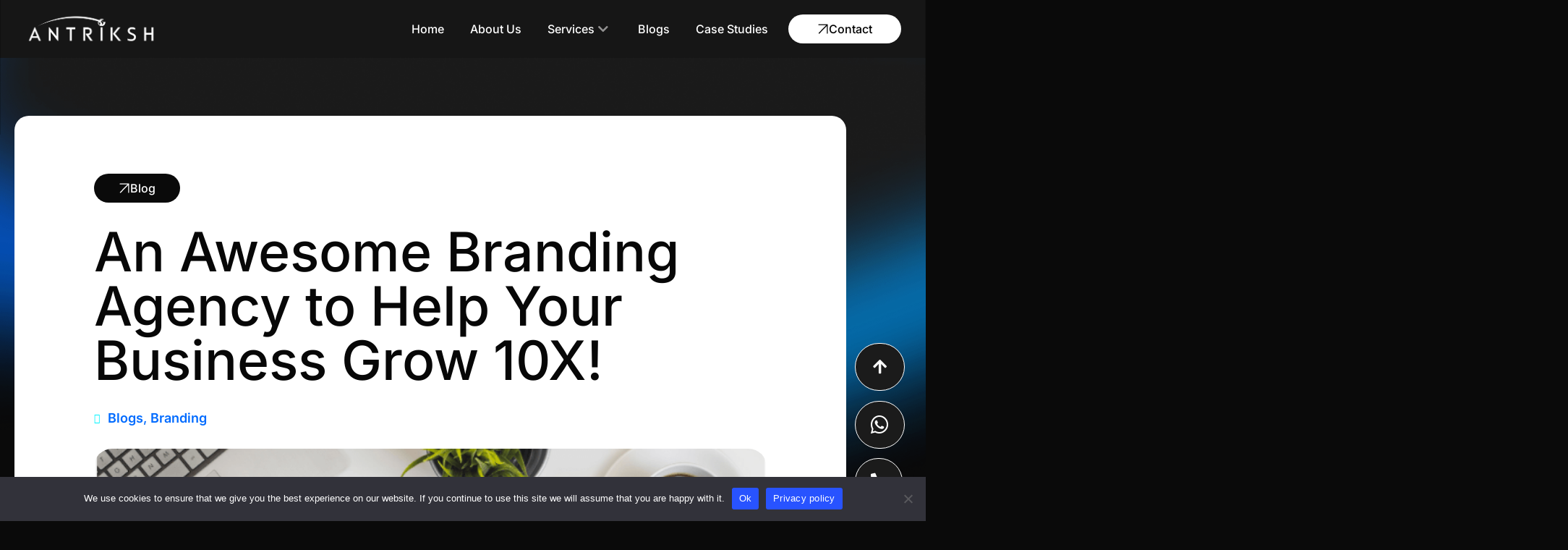

--- FILE ---
content_type: text/html; charset=UTF-8
request_url: https://antrikshglobal.com/why-businesses-need-a-branding-agency/
body_size: 29350
content:
<!DOCTYPE html>
<html lang="en-US">
<head>
	<meta charset="UTF-8">
	<meta name="viewport" content="width=device-width, initial-scale=1.0, viewport-fit=cover" />		<meta name='robots' content='index, follow, max-image-preview:large, max-snippet:-1, max-video-preview:-1' />

	<!-- This site is optimized with the Yoast SEO plugin v26.7 - https://yoast.com/wordpress/plugins/seo/ -->
	<title>An Awesome Branding Agency to Help Your Business Grow 10X! - Antriksh</title>
	<link rel="canonical" href="https://antrikshglobal.com/why-businesses-need-a-branding-agency/" />
	<meta property="og:locale" content="en_US" />
	<meta property="og:type" content="article" />
	<meta property="og:title" content="An Awesome Branding Agency to Help Your Business Grow 10X! - Antriksh" />
	<meta property="og:description" content="It is important to ensure good branding practices are implemented, or else you might get lost in the crowd" />
	<meta property="og:url" content="https://antrikshglobal.com/why-businesses-need-a-branding-agency/" />
	<meta property="og:site_name" content="Antriksh" />
	<meta property="article:publisher" content="https://www.facebook.com/antrikshglobal" />
	<meta property="article:published_time" content="2023-05-04T07:30:00+00:00" />
	<meta property="article:modified_time" content="2023-09-06T12:49:46+00:00" />
	<meta property="og:image" content="https://antrikshglobal.com/wp-content/uploads/2023/05/Blog-grow-business-branding-feature-image.png" />
	<meta property="og:image:width" content="696" />
	<meta property="og:image:height" content="452" />
	<meta property="og:image:type" content="image/png" />
	<meta name="author" content="Ashutosh" />
	<meta name="twitter:card" content="summary_large_image" />
	<meta name="twitter:label1" content="Written by" />
	<meta name="twitter:data1" content="Ashutosh" />
	<meta name="twitter:label2" content="Est. reading time" />
	<meta name="twitter:data2" content="3 minutes" />
	<script type="application/ld+json" class="yoast-schema-graph">{"@context":"https://schema.org","@graph":[{"@type":"Article","@id":"https://antrikshglobal.com/why-businesses-need-a-branding-agency/#article","isPartOf":{"@id":"https://antrikshglobal.com/why-businesses-need-a-branding-agency/"},"author":{"name":"Ashutosh","@id":"https://antrikshglobal.com/#/schema/person/0d92c00faa669fc80b360d4f6a0df8c2"},"headline":"An Awesome Branding Agency to Help Your Business Grow 10X!","datePublished":"2023-05-04T07:30:00+00:00","dateModified":"2023-09-06T12:49:46+00:00","mainEntityOfPage":{"@id":"https://antrikshglobal.com/why-businesses-need-a-branding-agency/"},"wordCount":637,"publisher":{"@id":"https://antrikshglobal.com/#organization"},"image":{"@id":"https://antrikshglobal.com/why-businesses-need-a-branding-agency/#primaryimage"},"thumbnailUrl":"https://antrikshglobal.com/wp-content/uploads/2023/05/Blog-grow-business-branding-feature-image.png","keywords":["Branding","content","marketing","social media strategy","video marketing"],"articleSection":["Blogs","Branding"],"inLanguage":"en-US"},{"@type":"WebPage","@id":"https://antrikshglobal.com/why-businesses-need-a-branding-agency/","url":"https://antrikshglobal.com/why-businesses-need-a-branding-agency/","name":"An Awesome Branding Agency to Help Your Business Grow 10X! - Antriksh","isPartOf":{"@id":"https://antrikshglobal.com/#website"},"primaryImageOfPage":{"@id":"https://antrikshglobal.com/why-businesses-need-a-branding-agency/#primaryimage"},"image":{"@id":"https://antrikshglobal.com/why-businesses-need-a-branding-agency/#primaryimage"},"thumbnailUrl":"https://antrikshglobal.com/wp-content/uploads/2023/05/Blog-grow-business-branding-feature-image.png","datePublished":"2023-05-04T07:30:00+00:00","dateModified":"2023-09-06T12:49:46+00:00","breadcrumb":{"@id":"https://antrikshglobal.com/why-businesses-need-a-branding-agency/#breadcrumb"},"inLanguage":"en-US","potentialAction":[{"@type":"ReadAction","target":["https://antrikshglobal.com/why-businesses-need-a-branding-agency/"]}]},{"@type":"ImageObject","inLanguage":"en-US","@id":"https://antrikshglobal.com/why-businesses-need-a-branding-agency/#primaryimage","url":"https://antrikshglobal.com/wp-content/uploads/2023/05/Blog-grow-business-branding-feature-image.png","contentUrl":"https://antrikshglobal.com/wp-content/uploads/2023/05/Blog-grow-business-branding-feature-image.png","width":696,"height":452,"caption":"Blog-grow-business-branding-feature-image"},{"@type":"BreadcrumbList","@id":"https://antrikshglobal.com/why-businesses-need-a-branding-agency/#breadcrumb","itemListElement":[{"@type":"ListItem","position":1,"name":"Home","item":"https://antrikshglobal.com/"},{"@type":"ListItem","position":2,"name":"An Awesome Branding Agency to Help Your Business Grow 10X!"}]},{"@type":"WebSite","@id":"https://antrikshglobal.com/#website","url":"https://antrikshglobal.com/","name":"Antriksh Global","description":"Brains that Brand!","publisher":{"@id":"https://antrikshglobal.com/#organization"},"potentialAction":[{"@type":"SearchAction","target":{"@type":"EntryPoint","urlTemplate":"https://antrikshglobal.com/?s={search_term_string}"},"query-input":{"@type":"PropertyValueSpecification","valueRequired":true,"valueName":"search_term_string"}}],"inLanguage":"en-US"},{"@type":"Organization","@id":"https://antrikshglobal.com/#organization","name":"Antriksh Global","url":"https://antrikshglobal.com/","logo":{"@type":"ImageObject","inLanguage":"en-US","@id":"https://antrikshglobal.com/#/schema/logo/image/","url":"https://antrikshglobal.com/wp-content/uploads/2023/08/Antriksh-logo.svg","contentUrl":"https://antrikshglobal.com/wp-content/uploads/2023/08/Antriksh-logo.svg","width":163,"height":36,"caption":"Antriksh Global"},"image":{"@id":"https://antrikshglobal.com/#/schema/logo/image/"},"sameAs":["https://www.facebook.com/antrikshglobal","https://www.instagram.com/antrikshglobal/","https://www.youtube.com/@antrikshglobal/videos","https://www.linkedin.com/company/13703231/admin/feed/posts/"]},{"@type":"Person","@id":"https://antrikshglobal.com/#/schema/person/0d92c00faa669fc80b360d4f6a0df8c2","name":"Ashutosh","image":{"@type":"ImageObject","inLanguage":"en-US","@id":"https://antrikshglobal.com/#/schema/person/image/","url":"https://secure.gravatar.com/avatar/28b2d499cc31c0b948fdde02b630ae3f22f4f357789ce6a7b330de6e4669d500?s=96&d=mm&r=g","contentUrl":"https://secure.gravatar.com/avatar/28b2d499cc31c0b948fdde02b630ae3f22f4f357789ce6a7b330de6e4669d500?s=96&d=mm&r=g","caption":"Ashutosh"},"url":"https://antrikshglobal.com/author/ashutosh/"}]}</script>
	<!-- / Yoast SEO plugin. -->


<link rel="alternate" type="application/rss+xml" title="Antriksh &raquo; An Awesome Branding Agency to Help Your Business Grow 10X! Comments Feed" href="https://antrikshglobal.com/why-businesses-need-a-branding-agency/feed/" />
<link rel="alternate" title="oEmbed (JSON)" type="application/json+oembed" href="https://antrikshglobal.com/wp-json/oembed/1.0/embed?url=https%3A%2F%2Fantrikshglobal.com%2Fwhy-businesses-need-a-branding-agency%2F" />
<link rel="alternate" title="oEmbed (XML)" type="text/xml+oembed" href="https://antrikshglobal.com/wp-json/oembed/1.0/embed?url=https%3A%2F%2Fantrikshglobal.com%2Fwhy-businesses-need-a-branding-agency%2F&#038;format=xml" />
<style id='wp-img-auto-sizes-contain-inline-css' type='text/css'>
img:is([sizes=auto i],[sizes^="auto," i]){contain-intrinsic-size:3000px 1500px}
/*# sourceURL=wp-img-auto-sizes-contain-inline-css */
</style>
<style id='wp-emoji-styles-inline-css' type='text/css'>

	img.wp-smiley, img.emoji {
		display: inline !important;
		border: none !important;
		box-shadow: none !important;
		height: 1em !important;
		width: 1em !important;
		margin: 0 0.07em !important;
		vertical-align: -0.1em !important;
		background: none !important;
		padding: 0 !important;
	}
/*# sourceURL=wp-emoji-styles-inline-css */
</style>
<link rel='stylesheet' id='wp-block-library-css' href='https://antrikshglobal.com/wp-includes/css/dist/block-library/style.min.css?ver=6.9' type='text/css' media='all' />
<style id='classic-theme-styles-inline-css' type='text/css'>
/*! This file is auto-generated */
.wp-block-button__link{color:#fff;background-color:#32373c;border-radius:9999px;box-shadow:none;text-decoration:none;padding:calc(.667em + 2px) calc(1.333em + 2px);font-size:1.125em}.wp-block-file__button{background:#32373c;color:#fff;text-decoration:none}
/*# sourceURL=/wp-includes/css/classic-themes.min.css */
</style>
<style id='global-styles-inline-css' type='text/css'>
:root{--wp--preset--aspect-ratio--square: 1;--wp--preset--aspect-ratio--4-3: 4/3;--wp--preset--aspect-ratio--3-4: 3/4;--wp--preset--aspect-ratio--3-2: 3/2;--wp--preset--aspect-ratio--2-3: 2/3;--wp--preset--aspect-ratio--16-9: 16/9;--wp--preset--aspect-ratio--9-16: 9/16;--wp--preset--color--black: #000000;--wp--preset--color--cyan-bluish-gray: #abb8c3;--wp--preset--color--white: #ffffff;--wp--preset--color--pale-pink: #f78da7;--wp--preset--color--vivid-red: #cf2e2e;--wp--preset--color--luminous-vivid-orange: #ff6900;--wp--preset--color--luminous-vivid-amber: #fcb900;--wp--preset--color--light-green-cyan: #7bdcb5;--wp--preset--color--vivid-green-cyan: #00d084;--wp--preset--color--pale-cyan-blue: #8ed1fc;--wp--preset--color--vivid-cyan-blue: #0693e3;--wp--preset--color--vivid-purple: #9b51e0;--wp--preset--gradient--vivid-cyan-blue-to-vivid-purple: linear-gradient(135deg,rgb(6,147,227) 0%,rgb(155,81,224) 100%);--wp--preset--gradient--light-green-cyan-to-vivid-green-cyan: linear-gradient(135deg,rgb(122,220,180) 0%,rgb(0,208,130) 100%);--wp--preset--gradient--luminous-vivid-amber-to-luminous-vivid-orange: linear-gradient(135deg,rgb(252,185,0) 0%,rgb(255,105,0) 100%);--wp--preset--gradient--luminous-vivid-orange-to-vivid-red: linear-gradient(135deg,rgb(255,105,0) 0%,rgb(207,46,46) 100%);--wp--preset--gradient--very-light-gray-to-cyan-bluish-gray: linear-gradient(135deg,rgb(238,238,238) 0%,rgb(169,184,195) 100%);--wp--preset--gradient--cool-to-warm-spectrum: linear-gradient(135deg,rgb(74,234,220) 0%,rgb(151,120,209) 20%,rgb(207,42,186) 40%,rgb(238,44,130) 60%,rgb(251,105,98) 80%,rgb(254,248,76) 100%);--wp--preset--gradient--blush-light-purple: linear-gradient(135deg,rgb(255,206,236) 0%,rgb(152,150,240) 100%);--wp--preset--gradient--blush-bordeaux: linear-gradient(135deg,rgb(254,205,165) 0%,rgb(254,45,45) 50%,rgb(107,0,62) 100%);--wp--preset--gradient--luminous-dusk: linear-gradient(135deg,rgb(255,203,112) 0%,rgb(199,81,192) 50%,rgb(65,88,208) 100%);--wp--preset--gradient--pale-ocean: linear-gradient(135deg,rgb(255,245,203) 0%,rgb(182,227,212) 50%,rgb(51,167,181) 100%);--wp--preset--gradient--electric-grass: linear-gradient(135deg,rgb(202,248,128) 0%,rgb(113,206,126) 100%);--wp--preset--gradient--midnight: linear-gradient(135deg,rgb(2,3,129) 0%,rgb(40,116,252) 100%);--wp--preset--font-size--small: 13px;--wp--preset--font-size--medium: 20px;--wp--preset--font-size--large: 36px;--wp--preset--font-size--x-large: 42px;--wp--preset--spacing--20: 0.44rem;--wp--preset--spacing--30: 0.67rem;--wp--preset--spacing--40: 1rem;--wp--preset--spacing--50: 1.5rem;--wp--preset--spacing--60: 2.25rem;--wp--preset--spacing--70: 3.38rem;--wp--preset--spacing--80: 5.06rem;--wp--preset--shadow--natural: 6px 6px 9px rgba(0, 0, 0, 0.2);--wp--preset--shadow--deep: 12px 12px 50px rgba(0, 0, 0, 0.4);--wp--preset--shadow--sharp: 6px 6px 0px rgba(0, 0, 0, 0.2);--wp--preset--shadow--outlined: 6px 6px 0px -3px rgb(255, 255, 255), 6px 6px rgb(0, 0, 0);--wp--preset--shadow--crisp: 6px 6px 0px rgb(0, 0, 0);}:where(.is-layout-flex){gap: 0.5em;}:where(.is-layout-grid){gap: 0.5em;}body .is-layout-flex{display: flex;}.is-layout-flex{flex-wrap: wrap;align-items: center;}.is-layout-flex > :is(*, div){margin: 0;}body .is-layout-grid{display: grid;}.is-layout-grid > :is(*, div){margin: 0;}:where(.wp-block-columns.is-layout-flex){gap: 2em;}:where(.wp-block-columns.is-layout-grid){gap: 2em;}:where(.wp-block-post-template.is-layout-flex){gap: 1.25em;}:where(.wp-block-post-template.is-layout-grid){gap: 1.25em;}.has-black-color{color: var(--wp--preset--color--black) !important;}.has-cyan-bluish-gray-color{color: var(--wp--preset--color--cyan-bluish-gray) !important;}.has-white-color{color: var(--wp--preset--color--white) !important;}.has-pale-pink-color{color: var(--wp--preset--color--pale-pink) !important;}.has-vivid-red-color{color: var(--wp--preset--color--vivid-red) !important;}.has-luminous-vivid-orange-color{color: var(--wp--preset--color--luminous-vivid-orange) !important;}.has-luminous-vivid-amber-color{color: var(--wp--preset--color--luminous-vivid-amber) !important;}.has-light-green-cyan-color{color: var(--wp--preset--color--light-green-cyan) !important;}.has-vivid-green-cyan-color{color: var(--wp--preset--color--vivid-green-cyan) !important;}.has-pale-cyan-blue-color{color: var(--wp--preset--color--pale-cyan-blue) !important;}.has-vivid-cyan-blue-color{color: var(--wp--preset--color--vivid-cyan-blue) !important;}.has-vivid-purple-color{color: var(--wp--preset--color--vivid-purple) !important;}.has-black-background-color{background-color: var(--wp--preset--color--black) !important;}.has-cyan-bluish-gray-background-color{background-color: var(--wp--preset--color--cyan-bluish-gray) !important;}.has-white-background-color{background-color: var(--wp--preset--color--white) !important;}.has-pale-pink-background-color{background-color: var(--wp--preset--color--pale-pink) !important;}.has-vivid-red-background-color{background-color: var(--wp--preset--color--vivid-red) !important;}.has-luminous-vivid-orange-background-color{background-color: var(--wp--preset--color--luminous-vivid-orange) !important;}.has-luminous-vivid-amber-background-color{background-color: var(--wp--preset--color--luminous-vivid-amber) !important;}.has-light-green-cyan-background-color{background-color: var(--wp--preset--color--light-green-cyan) !important;}.has-vivid-green-cyan-background-color{background-color: var(--wp--preset--color--vivid-green-cyan) !important;}.has-pale-cyan-blue-background-color{background-color: var(--wp--preset--color--pale-cyan-blue) !important;}.has-vivid-cyan-blue-background-color{background-color: var(--wp--preset--color--vivid-cyan-blue) !important;}.has-vivid-purple-background-color{background-color: var(--wp--preset--color--vivid-purple) !important;}.has-black-border-color{border-color: var(--wp--preset--color--black) !important;}.has-cyan-bluish-gray-border-color{border-color: var(--wp--preset--color--cyan-bluish-gray) !important;}.has-white-border-color{border-color: var(--wp--preset--color--white) !important;}.has-pale-pink-border-color{border-color: var(--wp--preset--color--pale-pink) !important;}.has-vivid-red-border-color{border-color: var(--wp--preset--color--vivid-red) !important;}.has-luminous-vivid-orange-border-color{border-color: var(--wp--preset--color--luminous-vivid-orange) !important;}.has-luminous-vivid-amber-border-color{border-color: var(--wp--preset--color--luminous-vivid-amber) !important;}.has-light-green-cyan-border-color{border-color: var(--wp--preset--color--light-green-cyan) !important;}.has-vivid-green-cyan-border-color{border-color: var(--wp--preset--color--vivid-green-cyan) !important;}.has-pale-cyan-blue-border-color{border-color: var(--wp--preset--color--pale-cyan-blue) !important;}.has-vivid-cyan-blue-border-color{border-color: var(--wp--preset--color--vivid-cyan-blue) !important;}.has-vivid-purple-border-color{border-color: var(--wp--preset--color--vivid-purple) !important;}.has-vivid-cyan-blue-to-vivid-purple-gradient-background{background: var(--wp--preset--gradient--vivid-cyan-blue-to-vivid-purple) !important;}.has-light-green-cyan-to-vivid-green-cyan-gradient-background{background: var(--wp--preset--gradient--light-green-cyan-to-vivid-green-cyan) !important;}.has-luminous-vivid-amber-to-luminous-vivid-orange-gradient-background{background: var(--wp--preset--gradient--luminous-vivid-amber-to-luminous-vivid-orange) !important;}.has-luminous-vivid-orange-to-vivid-red-gradient-background{background: var(--wp--preset--gradient--luminous-vivid-orange-to-vivid-red) !important;}.has-very-light-gray-to-cyan-bluish-gray-gradient-background{background: var(--wp--preset--gradient--very-light-gray-to-cyan-bluish-gray) !important;}.has-cool-to-warm-spectrum-gradient-background{background: var(--wp--preset--gradient--cool-to-warm-spectrum) !important;}.has-blush-light-purple-gradient-background{background: var(--wp--preset--gradient--blush-light-purple) !important;}.has-blush-bordeaux-gradient-background{background: var(--wp--preset--gradient--blush-bordeaux) !important;}.has-luminous-dusk-gradient-background{background: var(--wp--preset--gradient--luminous-dusk) !important;}.has-pale-ocean-gradient-background{background: var(--wp--preset--gradient--pale-ocean) !important;}.has-electric-grass-gradient-background{background: var(--wp--preset--gradient--electric-grass) !important;}.has-midnight-gradient-background{background: var(--wp--preset--gradient--midnight) !important;}.has-small-font-size{font-size: var(--wp--preset--font-size--small) !important;}.has-medium-font-size{font-size: var(--wp--preset--font-size--medium) !important;}.has-large-font-size{font-size: var(--wp--preset--font-size--large) !important;}.has-x-large-font-size{font-size: var(--wp--preset--font-size--x-large) !important;}
:where(.wp-block-post-template.is-layout-flex){gap: 1.25em;}:where(.wp-block-post-template.is-layout-grid){gap: 1.25em;}
:where(.wp-block-term-template.is-layout-flex){gap: 1.25em;}:where(.wp-block-term-template.is-layout-grid){gap: 1.25em;}
:where(.wp-block-columns.is-layout-flex){gap: 2em;}:where(.wp-block-columns.is-layout-grid){gap: 2em;}
:root :where(.wp-block-pullquote){font-size: 1.5em;line-height: 1.6;}
/*# sourceURL=global-styles-inline-css */
</style>
<link rel='stylesheet' id='cookie-notice-front-css' href='https://antrikshglobal.com/wp-content/plugins/cookie-notice/css/front.min.css?ver=2.5.11' type='text/css' media='all' />
<link rel='stylesheet' id='normalize-css' href='https://antrikshglobal.com/wp-content/themes/Antriksh/normalize.css?ver=6.9' type='text/css' media='all' />
<link rel='stylesheet' id='theme-css' href='https://antrikshglobal.com/wp-content/themes/Antriksh/style.css?ver=6.9' type='text/css' media='all' />
<link rel='stylesheet' id='pafe-9747-css' href='https://antrikshglobal.com/wp-content/uploads/premium-addons-elementor/pafe-9747.css?ver=1694024386' type='text/css' media='all' />
<link rel='stylesheet' id='elementor-frontend-css' href='https://antrikshglobal.com/wp-content/uploads/elementor/css/custom-frontend.min.css?ver=1767793415' type='text/css' media='all' />
<link rel='stylesheet' id='widget-image-css' href='https://antrikshglobal.com/wp-content/plugins/elementor/assets/css/widget-image.min.css?ver=3.34.0' type='text/css' media='all' />
<link rel='stylesheet' id='pa-glass-css' href='https://antrikshglobal.com/wp-content/plugins/premium-addons-for-elementor/assets/frontend/min-css/liquid-glass.min.css?ver=4.11.63' type='text/css' media='all' />
<link rel='stylesheet' id='dashicons-css' href='https://antrikshglobal.com/wp-includes/css/dashicons.min.css?ver=6.9' type='text/css' media='all' />
<link rel='stylesheet' id='font-awesome-5-all-css' href='https://antrikshglobal.com/wp-content/plugins/elementor/assets/lib/font-awesome/css/all.min.css?ver=4.11.63' type='text/css' media='all' />
<link rel='stylesheet' id='e-sticky-css' href='https://antrikshglobal.com/wp-content/plugins/elementor-pro/assets/css/modules/sticky.min.css?ver=3.34.0' type='text/css' media='all' />
<link rel='stylesheet' id='widget-heading-css' href='https://antrikshglobal.com/wp-content/plugins/elementor/assets/css/widget-heading.min.css?ver=3.34.0' type='text/css' media='all' />
<link rel='stylesheet' id='e-animation-float-css' href='https://antrikshglobal.com/wp-content/plugins/elementor/assets/lib/animations/styles/e-animation-float.min.css?ver=3.34.0' type='text/css' media='all' />
<link rel='stylesheet' id='e-animation-shrink-css' href='https://antrikshglobal.com/wp-content/plugins/elementor/assets/lib/animations/styles/e-animation-shrink.min.css?ver=3.34.0' type='text/css' media='all' />
<link rel='stylesheet' id='widget-form-css' href='https://antrikshglobal.com/wp-content/plugins/elementor-pro/assets/css/widget-form.min.css?ver=3.34.0' type='text/css' media='all' />
<link rel='stylesheet' id='widget-divider-css' href='https://antrikshglobal.com/wp-content/plugins/elementor/assets/css/widget-divider.min.css?ver=3.34.0' type='text/css' media='all' />
<link rel='stylesheet' id='widget-icon-list-css' href='https://antrikshglobal.com/wp-content/uploads/elementor/css/custom-widget-icon-list.min.css?ver=1767793415' type='text/css' media='all' />
<link rel='stylesheet' id='widget-social-icons-css' href='https://antrikshglobal.com/wp-content/plugins/elementor/assets/css/widget-social-icons.min.css?ver=3.34.0' type='text/css' media='all' />
<link rel='stylesheet' id='e-apple-webkit-css' href='https://antrikshglobal.com/wp-content/uploads/elementor/css/custom-apple-webkit.min.css?ver=1767793415' type='text/css' media='all' />
<link rel='stylesheet' id='e-animation-grow-css' href='https://antrikshglobal.com/wp-content/plugins/elementor/assets/lib/animations/styles/e-animation-grow.min.css?ver=3.34.0' type='text/css' media='all' />
<link rel='stylesheet' id='widget-post-info-css' href='https://antrikshglobal.com/wp-content/plugins/elementor-pro/assets/css/widget-post-info.min.css?ver=3.34.0' type='text/css' media='all' />
<link rel='stylesheet' id='elementor-icons-shared-0-css' href='https://antrikshglobal.com/wp-content/plugins/elementor/assets/lib/font-awesome/css/fontawesome.min.css?ver=5.15.3' type='text/css' media='all' />
<link rel='stylesheet' id='elementor-icons-fa-regular-css' href='https://antrikshglobal.com/wp-content/plugins/elementor/assets/lib/font-awesome/css/regular.min.css?ver=5.15.3' type='text/css' media='all' />
<link rel='stylesheet' id='elementor-icons-fa-solid-css' href='https://antrikshglobal.com/wp-content/plugins/elementor/assets/lib/font-awesome/css/solid.min.css?ver=5.15.3' type='text/css' media='all' />
<link rel='stylesheet' id='widget-share-buttons-css' href='https://antrikshglobal.com/wp-content/plugins/elementor-pro/assets/css/widget-share-buttons.min.css?ver=3.34.0' type='text/css' media='all' />
<link rel='stylesheet' id='elementor-icons-fa-brands-css' href='https://antrikshglobal.com/wp-content/plugins/elementor/assets/lib/font-awesome/css/brands.min.css?ver=5.15.3' type='text/css' media='all' />
<link rel='stylesheet' id='widget-loop-common-css' href='https://antrikshglobal.com/wp-content/plugins/elementor-pro/assets/css/widget-loop-common.min.css?ver=3.34.0' type='text/css' media='all' />
<link rel='stylesheet' id='widget-loop-grid-css' href='https://antrikshglobal.com/wp-content/uploads/elementor/css/custom-pro-widget-loop-grid.min.css?ver=1767793415' type='text/css' media='all' />
<link rel='stylesheet' id='elementor-icons-css' href='https://antrikshglobal.com/wp-content/plugins/elementor/assets/lib/eicons/css/elementor-icons.min.css?ver=5.45.0' type='text/css' media='all' />
<link rel='stylesheet' id='elementor-post-207-css' href='https://antrikshglobal.com/wp-content/uploads/elementor/css/post-207.css?ver=1767793416' type='text/css' media='all' />
<link rel='stylesheet' id='she-header-style-css' href='https://antrikshglobal.com/wp-content/plugins/sticky-header-effects-for-elementor/assets/css/she-header-style.css?ver=2.1.6' type='text/css' media='all' />
<link rel='stylesheet' id='elementor-post-9747-css' href='https://antrikshglobal.com/wp-content/uploads/elementor/css/post-9747.css?ver=1767793419' type='text/css' media='all' />
<link rel='stylesheet' id='elementor-post-10568-css' href='https://antrikshglobal.com/wp-content/uploads/elementor/css/post-10568.css?ver=1767793780' type='text/css' media='all' />
<link rel='stylesheet' id='elementor-post-14465-css' href='https://antrikshglobal.com/wp-content/uploads/elementor/css/post-14465.css?ver=1767798024' type='text/css' media='all' />
<link rel='stylesheet' id='eael-general-css' href='https://antrikshglobal.com/wp-content/plugins/essential-addons-for-elementor-lite/assets/front-end/css/view/general.min.css?ver=6.5.5' type='text/css' media='all' />
<link rel='stylesheet' id='elementor-gf-local-poppins-css' href='https://antrikshglobal.com/wp-content/uploads/elementor/google-fonts/css/poppins.css?ver=1750758766' type='text/css' media='all' />
<link rel='stylesheet' id='elementor-gf-local-inter-css' href='https://antrikshglobal.com/wp-content/uploads/elementor/google-fonts/css/inter.css?ver=1750758778' type='text/css' media='all' />
<link rel='stylesheet' id='elementor-gf-local-hankengrotesk-css' href='https://antrikshglobal.com/wp-content/uploads/elementor/google-fonts/css/hankengrotesk.css?ver=1750758786' type='text/css' media='all' />
<script type="text/javascript" id="cookie-notice-front-js-before">
/* <![CDATA[ */
var cnArgs = {"ajaxUrl":"https:\/\/antrikshglobal.com\/wp-admin\/admin-ajax.php","nonce":"32d65174aa","hideEffect":"fade","position":"bottom","onScroll":false,"onScrollOffset":100,"onClick":false,"cookieName":"cookie_notice_accepted","cookieTime":2592000,"cookieTimeRejected":2592000,"globalCookie":false,"redirection":false,"cache":true,"revokeCookies":false,"revokeCookiesOpt":"automatic"};

//# sourceURL=cookie-notice-front-js-before
/* ]]> */
</script>
<script type="text/javascript" src="https://antrikshglobal.com/wp-content/plugins/cookie-notice/js/front.min.js?ver=2.5.11" id="cookie-notice-front-js"></script>
<script type="text/javascript" src="https://antrikshglobal.com/wp-includes/js/jquery/jquery.min.js?ver=3.7.1" id="jquery-core-js"></script>
<script type="text/javascript" src="https://antrikshglobal.com/wp-includes/js/jquery/jquery-migrate.min.js?ver=3.4.1" id="jquery-migrate-js"></script>
<script type="text/javascript" src="https://antrikshglobal.com/wp-content/plugins/sticky-header-effects-for-elementor/assets/js/she-header.js?ver=2.1.6" id="she-header-js"></script>
<link rel="https://api.w.org/" href="https://antrikshglobal.com/wp-json/" /><link rel="alternate" title="JSON" type="application/json" href="https://antrikshglobal.com/wp-json/wp/v2/posts/3696" /><link rel="EditURI" type="application/rsd+xml" title="RSD" href="https://antrikshglobal.com/xmlrpc.php?rsd" />
<meta name="generator" content="WordPress 6.9" />
<link rel='shortlink' href='https://antrikshglobal.com/?p=3696' />
<meta name="generator" content="Elementor 3.34.0; features: additional_custom_breakpoints; settings: css_print_method-external, google_font-enabled, font_display-auto">
<!-- Facebook Pixel code start -->
		
	<meta name="facebook-domain-verification" content="ogvwhhyb4qe03mxvezhjp4z7688t0f" />
		
<!-- Facebook Pixel code start -->
<!-- Google analytics code start -->

<!-- Google Tag Manager -->
<script>
	(function(w,d,s,l,i){w[l]=w[l]||[];w[l].push({'gtm.start':
new Date().getTime(),event:'gtm.js'});var f=d.getElementsByTagName(s)[0],
j=d.createElement(s),dl=l!='dataLayer'?'&l='+l:'';j.async=true;j.src=
'https://www.googletagmanager.com/gtm.js?id='+i+dl;f.parentNode.insertBefore(j,f);
})(window,document,'script','dataLayer','GTM-P7J2J5K');
</script>
<!-- End Google Tag Manager -->

<!-- Google tag (gtag.js) -->
<script async src="https://www.googletagmanager.com/gtag/js?id=G-NW7VCKQ8RL"></script>
<script>
  window.dataLayer = window.dataLayer || [];
  function gtag(){dataLayer.push(arguments);}
  gtag('js', new Date());

  gtag('config', 'G-NW7VCKQ8RL');
</script>



<!-- Google analytics code end -->
<!--Rushav Meta Pixel Code -->
<script>
!function(f,b,e,v,n,t,s)
{if(f.fbq)return;n=f.fbq=function(){n.callMethod?
n.callMethod.apply(n,arguments):n.queue.push(arguments)};
if(!f._fbq)f._fbq=n;n.push=n;n.loaded=!0;n.version='2.0';
n.queue=[];t=b.createElement(e);t.async=!0;
t.src=v;s=b.getElementsByTagName(e)[0];
s.parentNode.insertBefore(t,s)}(window, document,'script',
'https://connect.facebook.net/en_US/fbevents.js');
fbq('init', '290241636718213');
fbq('track', 'PageView');
</script>
<noscript><img loading="lazy" height="1" width="1" style="display:none"
src="https://www.facebook.com/tr?id=290241636718213&ev=PageView&noscript=1"
/></noscript>
<!-- End Rushav Meta Pixel Code -->
<!-- Pinterest code START -->

<meta name="p:domain_verify" content="53b90137bf32468c95d29322f8afd3c5"/>

<!-- Pinterest code END -->

			<style>
				.e-con.e-parent:nth-of-type(n+4):not(.e-lazyloaded):not(.e-no-lazyload),
				.e-con.e-parent:nth-of-type(n+4):not(.e-lazyloaded):not(.e-no-lazyload) * {
					background-image: none !important;
				}
				@media screen and (max-height: 1024px) {
					.e-con.e-parent:nth-of-type(n+3):not(.e-lazyloaded):not(.e-no-lazyload),
					.e-con.e-parent:nth-of-type(n+3):not(.e-lazyloaded):not(.e-no-lazyload) * {
						background-image: none !important;
					}
				}
				@media screen and (max-height: 640px) {
					.e-con.e-parent:nth-of-type(n+2):not(.e-lazyloaded):not(.e-no-lazyload),
					.e-con.e-parent:nth-of-type(n+2):not(.e-lazyloaded):not(.e-no-lazyload) * {
						background-image: none !important;
					}
				}
			</style>
			    
<div id="loader-wrapper">
<div id="loader"></div>
<div class="loader-section section-left"></div>
<div class="loader-section section-right"></div>
</div>
<script>
document.addEventListener('DOMContentLoaded', function() {
	console.log('dom loaded');
setTimeout(function(){
	console.log('time done');
document.body.classList.add('vanilla-preloader');
}, 910 );
});
</script>
<style>
.elementor-editor-active #loader-wrapper {
display: none;
}

/* Preloader from this codepen : https://codepen.io/niyazpoyilan/pen/PGQKZK , adapted for easy use in Elementor */

#loader-wrapper {
position:fixed;
top:0;
left:0;
width:100%;
height:100%;
z-index:10009;
}
#loader {
display:block;
position: relative;
top:50%;
left:50%;
width:150px;
height:150px;
margin:-75px 0 0 -75px;
border:3px solid transparent;
border-top-color:white;
border-radius:100%;
-webkit-animation: spin 2s linear infinite;
animation: spin 2s linear infinite;
z-index:1001;
}
#loader:before {
content:"";
position: absolute;
top:5px;
left:5px;
right:5px;
bottom:5px;
border:3px solid transparent;
border-top-color: #006BFF;
border-radius:100%;
-webkit-animation: spin 3s linear infinite;
animation: spin 3s linear infinite;
}
#loader:after {
content:"";
position: absolute;
top:12px;
left:12px;
right:12px;
bottom:12px;
border:3px solid transparent;
border-top-color:#00F4FF;
border-radius:100%;
-webkit-animation: spin 1.5s linear infinite;
animation: spin 1.5s linear infinite;
}
@-webkit-keyframes spin {
0% {
-webkit-transform: rotate(0deg);
-ms-transform: rotate(0deg);
transform: rotate(0deg);
}
100% {
-webkit-transform: rotate(360deg);
-ms-transform: rotate(360deg);
transform: rotate(360deg);
}
}
@keyframes spin {
0% {
-webkit-transform: rotate(0deg);
-ms-transform: rotate(0deg);
transform: rotate(0deg);
}
100% {
-webkit-transform: rotate(360deg);
-ms-transform: rotate(360deg);
transform: rotate(360deg);
}
}

#loader-wrapper .loader-section {
position:fixed;
top:0;
background:#000;
width:51%;
height:100%;
z-index:1000;
}

#loader-wrapper .loader-section.section-left {
left:0
}
#loader-wrapper .loader-section.section-right {
right:0;
}

/* Loaded Styles */
.vanilla-preloader #loader-wrapper .loader-section.section-left {
transform: translateX(-100%);
transition: all 0.7s 0.3s cubic-bezier(0.645,0.045,0.355,1.000);
}
.vanilla-preloader #loader-wrapper .loader-section.section-right {
transform: translateX(100%);
transition: all 0.7s 0.3s cubic-bezier(0.645,0.045,0.355,1.000);
}
.vanilla-preloader #loader {
opacity: 0;
transition: all 0.3s ease-out;
}
.vanilla-preloader #loader-wrapper {
visibility: hidden;
transform:translateY(-100%);
transition: all 0.3s 1s ease-out;
}

</style>

<link rel="icon" href="https://antrikshglobal.com/wp-content/uploads/2020/10/icon-1.svg" sizes="32x32" />
<link rel="icon" href="https://antrikshglobal.com/wp-content/uploads/2020/10/icon-1.svg" sizes="192x192" />
<link rel="apple-touch-icon" href="https://antrikshglobal.com/wp-content/uploads/2020/10/icon-1.svg" />
<meta name="msapplication-TileImage" content="https://antrikshglobal.com/wp-content/uploads/2020/10/icon-1.svg" />
		<style type="text/css" id="wp-custom-css">
			#elementor-panel-state-loading {
   /* display: none !important;
*/
}		</style>
		</head>
<body class="wp-singular post-template-default single single-post postid-3696 single-format-standard wp-custom-logo wp-theme-Antriksh cookies-not-set elementor-default elementor-template-full-width elementor-kit-207 elementor-page-14465">
<!-- Google Tag Manager (noscript) -->
<noscript><iframe src="https://www.googletagmanager.com/ns.html?id=GTM-P7J2J5K"
height="0" width="0" style="display:none;visibility:hidden"></iframe></noscript>
<!-- End Google Tag Manager (noscript) -->
		<header data-elementor-type="header" data-elementor-id="9747" class="elementor elementor-9747 elementor-location-header" data-elementor-post-type="elementor_library">
					<section class="elementor-section elementor-top-section elementor-element elementor-element-83b0866 elementor-section-height-min-height elementor-section-content-middle she-header-yes elementor-section-boxed elementor-section-height-default elementor-section-items-middle" data-id="83b0866" data-element_type="section" data-settings="{&quot;background_background&quot;:&quot;classic&quot;,&quot;sticky&quot;:&quot;top&quot;,&quot;transparent&quot;:&quot;yes&quot;,&quot;sticky_on&quot;:[&quot;widescreen&quot;,&quot;desktop&quot;,&quot;laptop&quot;,&quot;tablet&quot;,&quot;mobile_extra&quot;,&quot;mobile&quot;],&quot;sticky_offset&quot;:0,&quot;sticky_effects_offset&quot;:0,&quot;sticky_anchor_link_offset&quot;:0,&quot;transparent_on&quot;:[&quot;desktop&quot;,&quot;tablet&quot;,&quot;mobile&quot;],&quot;scroll_distance&quot;:{&quot;unit&quot;:&quot;px&quot;,&quot;size&quot;:60,&quot;sizes&quot;:[]},&quot;scroll_distance_widescreen&quot;:{&quot;unit&quot;:&quot;px&quot;,&quot;size&quot;:&quot;&quot;,&quot;sizes&quot;:[]},&quot;scroll_distance_laptop&quot;:{&quot;unit&quot;:&quot;px&quot;,&quot;size&quot;:&quot;&quot;,&quot;sizes&quot;:[]},&quot;scroll_distance_tablet&quot;:{&quot;unit&quot;:&quot;px&quot;,&quot;size&quot;:&quot;&quot;,&quot;sizes&quot;:[]},&quot;scroll_distance_mobile_extra&quot;:{&quot;unit&quot;:&quot;px&quot;,&quot;size&quot;:&quot;&quot;,&quot;sizes&quot;:[]},&quot;scroll_distance_mobile&quot;:{&quot;unit&quot;:&quot;px&quot;,&quot;size&quot;:&quot;&quot;,&quot;sizes&quot;:[]},&quot;she_offset_top&quot;:{&quot;unit&quot;:&quot;px&quot;,&quot;size&quot;:0,&quot;sizes&quot;:[]},&quot;she_offset_top_widescreen&quot;:{&quot;unit&quot;:&quot;px&quot;,&quot;size&quot;:&quot;&quot;,&quot;sizes&quot;:[]},&quot;she_offset_top_laptop&quot;:{&quot;unit&quot;:&quot;px&quot;,&quot;size&quot;:&quot;&quot;,&quot;sizes&quot;:[]},&quot;she_offset_top_tablet&quot;:{&quot;unit&quot;:&quot;px&quot;,&quot;size&quot;:&quot;&quot;,&quot;sizes&quot;:[]},&quot;she_offset_top_mobile_extra&quot;:{&quot;unit&quot;:&quot;px&quot;,&quot;size&quot;:&quot;&quot;,&quot;sizes&quot;:[]},&quot;she_offset_top_mobile&quot;:{&quot;unit&quot;:&quot;px&quot;,&quot;size&quot;:&quot;&quot;,&quot;sizes&quot;:[]},&quot;she_width&quot;:{&quot;unit&quot;:&quot;%&quot;,&quot;size&quot;:100,&quot;sizes&quot;:[]},&quot;she_width_widescreen&quot;:{&quot;unit&quot;:&quot;px&quot;,&quot;size&quot;:&quot;&quot;,&quot;sizes&quot;:[]},&quot;she_width_laptop&quot;:{&quot;unit&quot;:&quot;px&quot;,&quot;size&quot;:&quot;&quot;,&quot;sizes&quot;:[]},&quot;she_width_tablet&quot;:{&quot;unit&quot;:&quot;px&quot;,&quot;size&quot;:&quot;&quot;,&quot;sizes&quot;:[]},&quot;she_width_mobile_extra&quot;:{&quot;unit&quot;:&quot;px&quot;,&quot;size&quot;:&quot;&quot;,&quot;sizes&quot;:[]},&quot;she_width_mobile&quot;:{&quot;unit&quot;:&quot;px&quot;,&quot;size&quot;:&quot;&quot;,&quot;sizes&quot;:[]},&quot;she_padding&quot;:{&quot;unit&quot;:&quot;px&quot;,&quot;top&quot;:0,&quot;right&quot;:&quot;&quot;,&quot;bottom&quot;:0,&quot;left&quot;:&quot;&quot;,&quot;isLinked&quot;:true},&quot;she_padding_widescreen&quot;:{&quot;unit&quot;:&quot;px&quot;,&quot;top&quot;:&quot;&quot;,&quot;right&quot;:&quot;&quot;,&quot;bottom&quot;:&quot;&quot;,&quot;left&quot;:&quot;&quot;,&quot;isLinked&quot;:true},&quot;she_padding_laptop&quot;:{&quot;unit&quot;:&quot;px&quot;,&quot;top&quot;:&quot;&quot;,&quot;right&quot;:&quot;&quot;,&quot;bottom&quot;:&quot;&quot;,&quot;left&quot;:&quot;&quot;,&quot;isLinked&quot;:true},&quot;she_padding_tablet&quot;:{&quot;unit&quot;:&quot;px&quot;,&quot;top&quot;:&quot;&quot;,&quot;right&quot;:&quot;&quot;,&quot;bottom&quot;:&quot;&quot;,&quot;left&quot;:&quot;&quot;,&quot;isLinked&quot;:true},&quot;she_padding_mobile_extra&quot;:{&quot;unit&quot;:&quot;px&quot;,&quot;top&quot;:&quot;&quot;,&quot;right&quot;:&quot;&quot;,&quot;bottom&quot;:&quot;&quot;,&quot;left&quot;:&quot;&quot;,&quot;isLinked&quot;:true},&quot;she_padding_mobile&quot;:{&quot;unit&quot;:&quot;px&quot;,&quot;top&quot;:&quot;&quot;,&quot;right&quot;:&quot;&quot;,&quot;bottom&quot;:&quot;&quot;,&quot;left&quot;:&quot;&quot;,&quot;isLinked&quot;:true}}">
						<div class="elementor-container elementor-column-gap-default">
					<div class="elementor-column elementor-col-33 elementor-top-column elementor-element elementor-element-08272d1" data-id="08272d1" data-element_type="column">
			<div class="elementor-widget-wrap elementor-element-populated">
						<div class="elementor-element elementor-element-5604ef3 elementor-widget-mobile_extra__width-initial elementor-widget elementor-widget-image" data-id="5604ef3" data-element_type="widget" data-widget_type="image.default">
				<div class="elementor-widget-container">
																<a href="https://antrikshglobal.com">
							<img loading="lazy" width="1536" height="452" src="https://antrikshglobal.com/wp-content/uploads/2023/06/logo-3-e1671622644781-1536x452-1.png" class="attachment-full size-full wp-image-4058" alt="" srcset="https://antrikshglobal.com/wp-content/uploads/2023/06/logo-3-e1671622644781-1536x452-1.png 1536w, https://antrikshglobal.com/wp-content/uploads/2023/06/logo-3-e1671622644781-1536x452-1-300x88.png 300w, https://antrikshglobal.com/wp-content/uploads/2023/06/logo-3-e1671622644781-1536x452-1-1024x301.png 1024w, https://antrikshglobal.com/wp-content/uploads/2023/06/logo-3-e1671622644781-1536x452-1-768x226.png 768w, https://antrikshglobal.com/wp-content/uploads/2023/06/logo-3-e1671622644781-1536x452-1-640x188.png 640w" sizes="(max-width: 1536px) 100vw, 1536px" />								</a>
															</div>
				</div>
					</div>
		</div>
				<div class="elementor-column elementor-col-33 elementor-top-column elementor-element elementor-element-dfd49ff" data-id="dfd49ff" data-element_type="column">
			<div class="elementor-widget-wrap elementor-element-populated">
						<div class="elementor-element elementor-element-4da1373 premium-ham-slide premium-nav-slide-down elementor-widget-mobile__width-initial elementor-widget-mobile_extra__width-initial premium-nav-hor premium-slide-auto elementor-widget elementor-widget-premium-nav-menu" data-id="4da1373" data-element_type="widget" data-settings="{&quot;submenu_icon&quot;:{&quot;value&quot;:&quot;fas fa-chevron-down&quot;,&quot;library&quot;:&quot;fa-solid&quot;},&quot;submenu_item_icon&quot;:{&quot;value&quot;:&quot;&quot;,&quot;library&quot;:&quot;&quot;}}" data-widget_type="premium-nav-menu.default">
				<div class="elementor-widget-container">
								<div data-settings="{&quot;breakpoint&quot;:767,&quot;mobileLayout&quot;:&quot;slide&quot;,&quot;mainLayout&quot;:&quot;hor&quot;,&quot;stretchDropdown&quot;:false,&quot;hoverEffect&quot;:&quot;dot&quot;,&quot;submenuEvent&quot;:&quot;hover&quot;,&quot;submenuTrigger&quot;:&quot;item&quot;,&quot;closeAfterClick&quot;:false,&quot;renderMobileMenu&quot;:true}" class="premium-nav-widget-container premium-nav-pointer-none">
				<div class="premium-ver-inner-container">
									<div class="premium-hamburger-toggle premium-mobile-menu-icon" role="button" aria-label="Toggle Menu">
						<span class="premium-toggle-text">
							<i aria-hidden="true" class="fas fa-bars"></i>						</span>
						<span class="premium-toggle-close">
							<i aria-hidden="true" class="fas fa-times"></i>						</span>
					</div>
												<div class="premium-nav-menu-container premium-nav-default">
								<ul id="menu-header-menu" class="premium-nav-menu premium-main-nav-menu"><li id="premium-nav-menu-item-16194" class="menu-item menu-item-type-post_type menu-item-object-page menu-item-home premium-nav-menu-item"><a href="https://antrikshglobal.com/" class="premium-menu-link premium-menu-link-parent premium-lq__none">Home</a></li>
<li id="premium-nav-menu-item-16189" class="menu-item menu-item-type-post_type menu-item-object-page premium-nav-menu-item"><a href="https://antrikshglobal.com/about-antriksh-global-a-creative-branding-agency/" class="premium-menu-link premium-menu-link-parent premium-lq__none">About Us</a></li>
<li id="premium-nav-menu-item-16193" class="menu-item menu-item-type-custom menu-item-object-custom premium-nav-menu-item premium-mega-nav-item menu-item-has-children premium-mega-item-static"><a class="premium-menu-link premium-menu-link-parent premium-lq__none">Services<i class="fas fa-chevron-down premium-dropdown-icon"></i></a><div id="premium-mega-content-16193" class="premium-mega-content-container" style="width:1170px"><style>.elementor-17527 .elementor-element.elementor-element-cba355a > .elementor-container{max-width:790px;}.elementor-17527 .elementor-element.elementor-element-cba355a, .elementor-17527 .elementor-element.elementor-element-cba355a > .elementor-background-overlay{border-radius:15px 15px 15px 15px;}.elementor-17527 .elementor-element.elementor-element-cba355a{transition:background 0.3s, border 0.3s, border-radius 0.3s, box-shadow 0.3s;padding:25px 25px 25px 25px;}.elementor-17527 .elementor-element.elementor-element-cba355a > .elementor-background-overlay{transition:background 0.3s, border-radius 0.3s, opacity 0.3s;}.elementor-17527 .elementor-element.elementor-element-2008d93:not(.elementor-motion-effects-element-type-background) > .elementor-widget-wrap, .elementor-17527 .elementor-element.elementor-element-2008d93 > .elementor-widget-wrap > .elementor-motion-effects-container > .elementor-motion-effects-layer{background-color:var( --e-global-color-e3ed577 );}.elementor-17527 .elementor-element.elementor-element-2008d93 > .elementor-element-populated, .elementor-17527 .elementor-element.elementor-element-2008d93 > .elementor-element-populated > .elementor-background-overlay, .elementor-17527 .elementor-element.elementor-element-2008d93 > .elementor-background-slideshow{border-radius:15px 15px 15px 15px;}.elementor-17527 .elementor-element.elementor-element-2008d93 > .elementor-element-populated{transition:background 0.3s, border 0.3s, border-radius 0.3s, box-shadow 0.3s;padding:20px 20px 20px 20px;}.elementor-17527 .elementor-element.elementor-element-2008d93 > .elementor-element-populated > .elementor-background-overlay{transition:background 0.3s, border-radius 0.3s, opacity 0.3s;}.elementor-17527 .elementor-element.elementor-element-4b5a034 > .elementor-container{max-width:785px;}.elementor-17527 .elementor-element.elementor-element-c44222b > .elementor-element-populated{padding:30px 30px 30px 30px;}.elementor-widget-icon-box.elementor-view-stacked .elementor-icon{background-color:var( --e-global-color-primary );}.elementor-widget-icon-box.elementor-view-framed .elementor-icon, .elementor-widget-icon-box.elementor-view-default .elementor-icon{fill:var( --e-global-color-primary );color:var( --e-global-color-primary );border-color:var( --e-global-color-primary );}.elementor-widget-icon-box .elementor-icon-box-title, .elementor-widget-icon-box .elementor-icon-box-title a{font-family:var( --e-global-typography-primary-font-family ), Sans-serif;font-weight:var( --e-global-typography-primary-font-weight );}.elementor-widget-icon-box .elementor-icon-box-title{color:var( --e-global-color-primary );}.elementor-widget-icon-box:has(:hover) .elementor-icon-box-title,
					 .elementor-widget-icon-box:has(:focus) .elementor-icon-box-title{color:var( --e-global-color-primary );}.elementor-widget-icon-box .elementor-icon-box-description{font-family:var( --e-global-typography-text-font-family ), Sans-serif;font-weight:var( --e-global-typography-text-font-weight );line-height:var( --e-global-typography-text-line-height );color:var( --e-global-color-text );}.elementor-17527 .elementor-element.elementor-element-d970bf0 .elementor-icon-box-wrapper{align-items:center;text-align:start;gap:15px;}.elementor-17527 .elementor-element.elementor-element-d970bf0 .elementor-icon{font-size:23px;}.elementor-17527 .elementor-element.elementor-element-d970bf0 .elementor-icon-box-title, .elementor-17527 .elementor-element.elementor-element-d970bf0 .elementor-icon-box-title a{font-family:"Inter", Sans-serif;font-size:20px;font-weight:500;line-height:2px;}.elementor-17527 .elementor-element.elementor-element-d970bf0 .elementor-icon-box-title{color:var( --e-global-color-2d52602 );}.elementor-widget-divider{--divider-color:var( --e-global-color-secondary );}.elementor-widget-divider .elementor-divider__text{color:var( --e-global-color-secondary );font-family:var( --e-global-typography-secondary-font-family ), Sans-serif;font-weight:var( --e-global-typography-secondary-font-weight );}.elementor-widget-divider.elementor-view-stacked .elementor-icon{background-color:var( --e-global-color-secondary );}.elementor-widget-divider.elementor-view-framed .elementor-icon, .elementor-widget-divider.elementor-view-default .elementor-icon{color:var( --e-global-color-secondary );border-color:var( --e-global-color-secondary );}.elementor-widget-divider.elementor-view-framed .elementor-icon, .elementor-widget-divider.elementor-view-default .elementor-icon svg{fill:var( --e-global-color-secondary );}.elementor-17527 .elementor-element.elementor-element-cc26b60{--divider-border-style:solid;--divider-color:#E1E1E1;--divider-border-width:1.2px;}.elementor-17527 .elementor-element.elementor-element-cc26b60 .elementor-divider-separator{width:100%;}.elementor-17527 .elementor-element.elementor-element-cc26b60 .elementor-divider{padding-block-start:13px;padding-block-end:13px;}.elementor-17527 .elementor-element.elementor-element-79afe4d .elementor-icon-box-wrapper{align-items:center;text-align:start;gap:15px;}.elementor-17527 .elementor-element.elementor-element-79afe4d .elementor-icon{font-size:23px;}.elementor-17527 .elementor-element.elementor-element-79afe4d .elementor-icon-box-title, .elementor-17527 .elementor-element.elementor-element-79afe4d .elementor-icon-box-title a{font-family:"Inter", Sans-serif;font-size:20px;font-weight:500;line-height:2px;}.elementor-17527 .elementor-element.elementor-element-79afe4d .elementor-icon-box-title{color:var( --e-global-color-2d52602 );}.elementor-17527 .elementor-element.elementor-element-501fa45{--divider-border-style:solid;--divider-color:#E1E1E1;--divider-border-width:1.2px;}.elementor-17527 .elementor-element.elementor-element-501fa45 .elementor-divider-separator{width:100%;}.elementor-17527 .elementor-element.elementor-element-501fa45 .elementor-divider{padding-block-start:13px;padding-block-end:13px;}.elementor-17527 .elementor-element.elementor-element-50cf4c8 .elementor-icon-box-wrapper{align-items:center;text-align:start;gap:15px;}.elementor-17527 .elementor-element.elementor-element-50cf4c8 .elementor-icon{font-size:23px;}.elementor-17527 .elementor-element.elementor-element-50cf4c8 .elementor-icon-box-title, .elementor-17527 .elementor-element.elementor-element-50cf4c8 .elementor-icon-box-title a{font-family:"Inter", Sans-serif;font-size:20px;font-weight:500;line-height:2px;}.elementor-17527 .elementor-element.elementor-element-50cf4c8 .elementor-icon-box-title{color:var( --e-global-color-2d52602 );}.elementor-17527 .elementor-element.elementor-element-2a5cbfe{--divider-border-style:solid;--divider-color:#E1E1E1;--divider-border-width:1.2px;}.elementor-17527 .elementor-element.elementor-element-2a5cbfe .elementor-divider-separator{width:100%;}.elementor-17527 .elementor-element.elementor-element-2a5cbfe .elementor-divider{padding-block-start:13px;padding-block-end:13px;}.elementor-17527 .elementor-element.elementor-element-a013f27 .elementor-icon-box-wrapper{align-items:center;text-align:start;gap:15px;}.elementor-17527 .elementor-element.elementor-element-a013f27 .elementor-icon{font-size:23px;}.elementor-17527 .elementor-element.elementor-element-a013f27 .elementor-icon-box-title, .elementor-17527 .elementor-element.elementor-element-a013f27 .elementor-icon-box-title a{font-family:"Inter", Sans-serif;font-size:20px;font-weight:500;line-height:2px;}.elementor-17527 .elementor-element.elementor-element-a013f27 .elementor-icon-box-title{color:var( --e-global-color-2d52602 );}.elementor-17527 .elementor-element.elementor-element-d7125cb{--divider-border-style:solid;--divider-color:#E1E1E1;--divider-border-width:1.2px;}.elementor-17527 .elementor-element.elementor-element-d7125cb .elementor-divider-separator{width:100%;}.elementor-17527 .elementor-element.elementor-element-d7125cb .elementor-divider{padding-block-start:13px;padding-block-end:13px;}.elementor-17527 .elementor-element.elementor-element-4643925 .elementor-icon-box-wrapper{align-items:center;text-align:start;gap:15px;}.elementor-17527 .elementor-element.elementor-element-4643925 .elementor-icon{font-size:23px;}.elementor-17527 .elementor-element.elementor-element-4643925 .elementor-icon-box-title, .elementor-17527 .elementor-element.elementor-element-4643925 .elementor-icon-box-title a{font-family:"Inter", Sans-serif;font-size:20px;font-weight:500;line-height:2px;}.elementor-17527 .elementor-element.elementor-element-4643925 .elementor-icon-box-title{color:var( --e-global-color-2d52602 );}.elementor-17527 .elementor-element.elementor-element-29caf5e{--divider-border-style:solid;--divider-color:#E1E1E1;--divider-border-width:1.2px;}.elementor-17527 .elementor-element.elementor-element-29caf5e .elementor-divider-separator{width:100%;}.elementor-17527 .elementor-element.elementor-element-29caf5e .elementor-divider{padding-block-start:13px;padding-block-end:13px;}.elementor-17527 .elementor-element.elementor-element-299ae83 .elementor-icon-box-wrapper{align-items:center;text-align:start;gap:15px;}.elementor-17527 .elementor-element.elementor-element-299ae83 .elementor-icon{font-size:23px;}.elementor-17527 .elementor-element.elementor-element-299ae83 .elementor-icon-box-title, .elementor-17527 .elementor-element.elementor-element-299ae83 .elementor-icon-box-title a{font-family:"Inter", Sans-serif;font-size:20px;font-weight:500;line-height:2px;}.elementor-17527 .elementor-element.elementor-element-299ae83 .elementor-icon-box-title{color:var( --e-global-color-2d52602 );}.elementor-17527 .elementor-element.elementor-element-9fd5f03:not(.elementor-motion-effects-element-type-background) > .elementor-widget-wrap, .elementor-17527 .elementor-element.elementor-element-9fd5f03 > .elementor-widget-wrap > .elementor-motion-effects-container > .elementor-motion-effects-layer{background-color:var( --e-global-color-secondary );}.elementor-17527 .elementor-element.elementor-element-9fd5f03 > .elementor-element-populated, .elementor-17527 .elementor-element.elementor-element-9fd5f03 > .elementor-element-populated > .elementor-background-overlay, .elementor-17527 .elementor-element.elementor-element-9fd5f03 > .elementor-background-slideshow{border-radius:15px 15px 15px 15px;}.elementor-17527 .elementor-element.elementor-element-9fd5f03 > .elementor-element-populated{transition:background 0.3s, border 0.3s, border-radius 0.3s, box-shadow 0.3s;padding:30px 30px 30px 30px;}.elementor-17527 .elementor-element.elementor-element-9fd5f03 > .elementor-element-populated > .elementor-background-overlay{transition:background 0.3s, border-radius 0.3s, opacity 0.3s;}.elementor-widget-button .elementor-button{background-color:var( --e-global-color-accent );font-family:var( --e-global-typography-accent-font-family ), Sans-serif;font-weight:var( --e-global-typography-accent-font-weight );}.elementor-17527 .elementor-element.elementor-element-46f4b11 .elementor-button{background-color:var( --e-global-color-secondary );font-family:"Inter", Sans-serif;font-size:23px;font-weight:400;text-decoration:none;fill:var( --e-global-color-e3ed577 );color:var( --e-global-color-e3ed577 );}.elementor-17527 .elementor-element.elementor-element-46f4b11 > .elementor-widget-container{padding:0px 0px 0px 0px;}.elementor-17527 .elementor-element.elementor-element-46f4b11 .elementor-button-content-wrapper{flex-direction:row-reverse;}.elementor-17527 .elementor-element.elementor-element-46f4b11 .elementor-button .elementor-button-content-wrapper{gap:27px;}.elementor-17527 .elementor-element.elementor-element-46f4b11 .elementor-button:hover, .elementor-17527 .elementor-element.elementor-element-46f4b11 .elementor-button:focus{color:var( --e-global-color-e3ed577 );}.elementor-17527 .elementor-element.elementor-element-46f4b11 .elementor-button:hover svg, .elementor-17527 .elementor-element.elementor-element-46f4b11 .elementor-button:focus svg{fill:var( --e-global-color-e3ed577 );}.elementor-widget-lottie{--caption-color:var( --e-global-color-text );}.elementor-widget-lottie .e-lottie__caption{font-family:var( --e-global-typography-text-font-family ), Sans-serif;font-weight:var( --e-global-typography-text-font-weight );line-height:var( --e-global-typography-text-line-height );}.elementor-17527 .elementor-element.elementor-element-bd2c5ac > .elementor-widget-container{background-color:var( --e-global-color-e3ed577 );padding:60px 20px 20px 20px;border-radius:15px 15px 15px 15px;}.elementor-17527 .elementor-element.elementor-element-bd2c5ac{--lottie-container-width:86%;}@media(max-width:1398px){.elementor-widget-icon-box .elementor-icon-box-description{line-height:var( --e-global-typography-text-line-height );}.elementor-widget-lottie .e-lottie__caption{line-height:var( --e-global-typography-text-line-height );}}@media(max-width:1024px){.elementor-17527 .elementor-element.elementor-element-c44222b > .elementor-element-populated{padding:30px 30px 30px 0px;}.elementor-widget-icon-box .elementor-icon-box-description{line-height:var( --e-global-typography-text-line-height );}.elementor-17527 .elementor-element.elementor-element-d970bf0 .elementor-icon{font-size:21px;}.elementor-17527 .elementor-element.elementor-element-d970bf0 .elementor-icon-box-title, .elementor-17527 .elementor-element.elementor-element-d970bf0 .elementor-icon-box-title a{font-size:18px;}.elementor-17527 .elementor-element.elementor-element-79afe4d .elementor-icon{font-size:21px;}.elementor-17527 .elementor-element.elementor-element-79afe4d .elementor-icon-box-title, .elementor-17527 .elementor-element.elementor-element-79afe4d .elementor-icon-box-title a{font-size:18px;}.elementor-17527 .elementor-element.elementor-element-50cf4c8 .elementor-icon{font-size:21px;}.elementor-17527 .elementor-element.elementor-element-50cf4c8 .elementor-icon-box-title, .elementor-17527 .elementor-element.elementor-element-50cf4c8 .elementor-icon-box-title a{font-size:18px;}.elementor-17527 .elementor-element.elementor-element-a013f27 .elementor-icon{font-size:21px;}.elementor-17527 .elementor-element.elementor-element-a013f27 .elementor-icon-box-title, .elementor-17527 .elementor-element.elementor-element-a013f27 .elementor-icon-box-title a{font-size:18px;}.elementor-17527 .elementor-element.elementor-element-4643925 .elementor-icon{font-size:21px;}.elementor-17527 .elementor-element.elementor-element-4643925 .elementor-icon-box-title, .elementor-17527 .elementor-element.elementor-element-4643925 .elementor-icon-box-title a{font-size:18px;line-height:17px;}.elementor-17527 .elementor-element.elementor-element-299ae83 .elementor-icon{font-size:21px;}.elementor-17527 .elementor-element.elementor-element-299ae83 .elementor-icon-box-title, .elementor-17527 .elementor-element.elementor-element-299ae83 .elementor-icon-box-title a{font-size:18px;}.elementor-17527 .elementor-element.elementor-element-9fd5f03 > .elementor-element-populated{padding:30px 25px 20px 25px;}.elementor-17527 .elementor-element.elementor-element-46f4b11 .elementor-button{font-size:21px;padding:8px 0px 23px 0px;}.elementor-widget-lottie .e-lottie__caption{line-height:var( --e-global-typography-text-line-height );}.elementor-17527 .elementor-element.elementor-element-bd2c5ac{--lottie-container-width:100%;}}@media(max-width:880px){.elementor-17527 .elementor-element.elementor-element-cba355a{padding:15px 15px 15px 15px;}.elementor-17527 .elementor-element.elementor-element-d970bf0 .elementor-icon-box-title, .elementor-17527 .elementor-element.elementor-element-d970bf0 .elementor-icon-box-title a{font-size:16px;line-height:2px;}.elementor-17527 .elementor-element.elementor-element-cc26b60 .elementor-divider{padding-block-start:10px;padding-block-end:10px;}.elementor-17527 .elementor-element.elementor-element-79afe4d .elementor-icon-box-title, .elementor-17527 .elementor-element.elementor-element-79afe4d .elementor-icon-box-title a{font-size:16px;line-height:2px;}.elementor-17527 .elementor-element.elementor-element-501fa45 .elementor-divider{padding-block-start:10px;padding-block-end:10px;}.elementor-17527 .elementor-element.elementor-element-50cf4c8 .elementor-icon-box-title, .elementor-17527 .elementor-element.elementor-element-50cf4c8 .elementor-icon-box-title a{font-size:16px;line-height:2px;}.elementor-17527 .elementor-element.elementor-element-2a5cbfe .elementor-divider{padding-block-start:10px;padding-block-end:10px;}.elementor-17527 .elementor-element.elementor-element-a013f27 .elementor-icon-box-title, .elementor-17527 .elementor-element.elementor-element-a013f27 .elementor-icon-box-title a{font-size:16px;line-height:2px;}.elementor-17527 .elementor-element.elementor-element-d7125cb .elementor-divider{padding-block-start:10px;padding-block-end:10px;}.elementor-17527 .elementor-element.elementor-element-4643925 .elementor-icon-box-title, .elementor-17527 .elementor-element.elementor-element-4643925 .elementor-icon-box-title a{font-size:16px;line-height:2px;}.elementor-17527 .elementor-element.elementor-element-29caf5e .elementor-divider{padding-block-start:10px;padding-block-end:10px;}.elementor-17527 .elementor-element.elementor-element-299ae83 .elementor-icon-box-title, .elementor-17527 .elementor-element.elementor-element-299ae83 .elementor-icon-box-title a{font-size:16px;line-height:2px;}.elementor-17527 .elementor-element.elementor-element-9fd5f03 > .elementor-element-populated{padding:30px 15px 20px 15px;}.elementor-17527 .elementor-element.elementor-element-46f4b11 .elementor-button{font-size:16px;}}@media(max-width:667px){.elementor-17527 .elementor-element.elementor-element-c44222b > .elementor-element-populated{padding:0px 0px 30px 20px;}.elementor-widget-icon-box .elementor-icon-box-description{line-height:var( --e-global-typography-text-line-height );}.elementor-17527 .elementor-element.elementor-element-d970bf0 .elementor-icon-box-wrapper{text-align:start;}.elementor-17527 .elementor-element.elementor-element-79afe4d .elementor-icon-box-wrapper{text-align:start;}.elementor-17527 .elementor-element.elementor-element-50cf4c8 .elementor-icon-box-wrapper{text-align:start;}.elementor-17527 .elementor-element.elementor-element-a013f27 .elementor-icon-box-wrapper{text-align:start;}.elementor-17527 .elementor-element.elementor-element-4643925 .elementor-icon-box-wrapper{text-align:start;}.elementor-17527 .elementor-element.elementor-element-299ae83 .elementor-icon-box-wrapper{text-align:start;}.elementor-widget-lottie .e-lottie__caption{line-height:var( --e-global-typography-text-line-height );}}@media(min-width:1400px){.elementor-widget-icon-box .elementor-icon-box-description{line-height:var( --e-global-typography-text-line-height );}.elementor-widget-lottie .e-lottie__caption{line-height:var( --e-global-typography-text-line-height );}}</style>		<div data-elementor-type="page" data-elementor-id="17527" class="elementor elementor-17527" data-elementor-post-type="elementor_library">
						<section class="elementor-section elementor-top-section elementor-element elementor-element-cba355a elementor-section-boxed elementor-section-height-default elementor-section-height-default" data-id="cba355a" data-element_type="section" data-settings="{&quot;background_background&quot;:&quot;classic&quot;}">
						<div class="elementor-container elementor-column-gap-default">
					<div class="elementor-column elementor-col-100 elementor-top-column elementor-element elementor-element-2008d93" data-id="2008d93" data-element_type="column" data-settings="{&quot;background_background&quot;:&quot;classic&quot;}">
			<div class="elementor-widget-wrap elementor-element-populated">
						<section class="elementor-section elementor-inner-section elementor-element elementor-element-4b5a034 elementor-section-boxed elementor-section-height-default elementor-section-height-default" data-id="4b5a034" data-element_type="section">
						<div class="elementor-container elementor-column-gap-default">
					<div class="elementor-column elementor-col-50 elementor-inner-column elementor-element elementor-element-c44222b" data-id="c44222b" data-element_type="column">
			<div class="elementor-widget-wrap elementor-element-populated">
						<div class="elementor-element elementor-element-d970bf0 elementor-position-inline-end elementor-mobile-position-inline-end elementor-view-default elementor-widget elementor-widget-icon-box" data-id="d970bf0" data-element_type="widget" data-widget_type="icon-box.default">
				<div class="elementor-widget-container">
							<div class="elementor-icon-box-wrapper">

						<div class="elementor-icon-box-icon">
				<a href="https://antrikshglobal.com/services/video-production/" target="_blank" class="elementor-icon" tabindex="-1" aria-label="Video Production">
				<svg xmlns="http://www.w3.org/2000/svg" id="Layer_1" data-name="Layer 1" viewBox="0 0 9.15 8.88"><defs><style>      .cls-1 {        fill-rule: evenodd;      }    </style></defs><path class="cls-1" d="m.82,1.18c0-.22.18-.4.4-.4h6.7s0,0,0,0c.22,0,.4.18.4.4v6.52c0,.22-.18.4-.4.4s-.4-.18-.4-.4V2.14L1.7,7.97c-.16.16-.41.16-.56,0-.16-.16-.16-.41,0-.56L6.97,1.58H1.22c-.22,0-.4-.18-.4-.4Z"></path></svg>				</a>
			</div>
			
						<div class="elementor-icon-box-content">

									<h3 class="elementor-icon-box-title">
						<a href="https://antrikshglobal.com/services/video-production/" target="_blank" >
							Video Production						</a>
					</h3>
				
				
			</div>
			
		</div>
						</div>
				</div>
				<div class="elementor-element elementor-element-cc26b60 elementor-widget-divider--view-line elementor-widget elementor-widget-divider" data-id="cc26b60" data-element_type="widget" data-widget_type="divider.default">
				<div class="elementor-widget-container">
							<div class="elementor-divider">
			<span class="elementor-divider-separator">
						</span>
		</div>
						</div>
				</div>
				<div class="elementor-element elementor-element-79afe4d elementor-position-inline-end elementor-mobile-position-inline-end elementor-view-default elementor-widget elementor-widget-icon-box" data-id="79afe4d" data-element_type="widget" data-widget_type="icon-box.default">
				<div class="elementor-widget-container">
							<div class="elementor-icon-box-wrapper">

						<div class="elementor-icon-box-icon">
				<a href="https://antrikshglobal.com/services/branding/" target="_blank" class="elementor-icon" tabindex="-1" aria-label="Branding">
				<svg xmlns="http://www.w3.org/2000/svg" id="Layer_1" data-name="Layer 1" viewBox="0 0 9.15 8.88"><defs><style>      .cls-1 {        fill-rule: evenodd;      }    </style></defs><path class="cls-1" d="m.82,1.18c0-.22.18-.4.4-.4h6.7s0,0,0,0c.22,0,.4.18.4.4v6.52c0,.22-.18.4-.4.4s-.4-.18-.4-.4V2.14L1.7,7.97c-.16.16-.41.16-.56,0-.16-.16-.16-.41,0-.56L6.97,1.58H1.22c-.22,0-.4-.18-.4-.4Z"></path></svg>				</a>
			</div>
			
						<div class="elementor-icon-box-content">

									<h3 class="elementor-icon-box-title">
						<a href="https://antrikshglobal.com/services/branding/" target="_blank" >
							Branding						</a>
					</h3>
				
				
			</div>
			
		</div>
						</div>
				</div>
				<div class="elementor-element elementor-element-501fa45 elementor-widget-divider--view-line elementor-widget elementor-widget-divider" data-id="501fa45" data-element_type="widget" data-widget_type="divider.default">
				<div class="elementor-widget-container">
							<div class="elementor-divider">
			<span class="elementor-divider-separator">
						</span>
		</div>
						</div>
				</div>
				<div class="elementor-element elementor-element-50cf4c8 elementor-position-inline-end elementor-mobile-position-inline-end elementor-view-default elementor-widget elementor-widget-icon-box" data-id="50cf4c8" data-element_type="widget" data-widget_type="icon-box.default">
				<div class="elementor-widget-container">
							<div class="elementor-icon-box-wrapper">

						<div class="elementor-icon-box-icon">
				<a href="https://antrikshglobal.com/services/graphic-design-services/" class="elementor-icon" tabindex="-1" aria-label="Graphic Design">
				<svg xmlns="http://www.w3.org/2000/svg" id="Layer_1" data-name="Layer 1" viewBox="0 0 9.15 8.88"><defs><style>      .cls-1 {        fill-rule: evenodd;      }    </style></defs><path class="cls-1" d="m.82,1.18c0-.22.18-.4.4-.4h6.7s0,0,0,0c.22,0,.4.18.4.4v6.52c0,.22-.18.4-.4.4s-.4-.18-.4-.4V2.14L1.7,7.97c-.16.16-.41.16-.56,0-.16-.16-.16-.41,0-.56L6.97,1.58H1.22c-.22,0-.4-.18-.4-.4Z"></path></svg>				</a>
			</div>
			
						<div class="elementor-icon-box-content">

									<h3 class="elementor-icon-box-title">
						<a href="https://antrikshglobal.com/services/graphic-design-services/" >
							Graphic Design						</a>
					</h3>
				
				
			</div>
			
		</div>
						</div>
				</div>
				<div class="elementor-element elementor-element-2a5cbfe elementor-widget-divider--view-line elementor-widget elementor-widget-divider" data-id="2a5cbfe" data-element_type="widget" data-widget_type="divider.default">
				<div class="elementor-widget-container">
							<div class="elementor-divider">
			<span class="elementor-divider-separator">
						</span>
		</div>
						</div>
				</div>
				<div class="elementor-element elementor-element-a013f27 elementor-position-inline-end elementor-mobile-position-inline-end elementor-view-default elementor-widget elementor-widget-icon-box" data-id="a013f27" data-element_type="widget" data-widget_type="icon-box.default">
				<div class="elementor-widget-container">
							<div class="elementor-icon-box-wrapper">

						<div class="elementor-icon-box-icon">
				<a href="https://antrikshglobal.com/services/photography/" target="_blank" class="elementor-icon" tabindex="-1" aria-label="Photography">
				<svg xmlns="http://www.w3.org/2000/svg" id="Layer_1" data-name="Layer 1" viewBox="0 0 9.15 8.88"><defs><style>      .cls-1 {        fill-rule: evenodd;      }    </style></defs><path class="cls-1" d="m.82,1.18c0-.22.18-.4.4-.4h6.7s0,0,0,0c.22,0,.4.18.4.4v6.52c0,.22-.18.4-.4.4s-.4-.18-.4-.4V2.14L1.7,7.97c-.16.16-.41.16-.56,0-.16-.16-.16-.41,0-.56L6.97,1.58H1.22c-.22,0-.4-.18-.4-.4Z"></path></svg>				</a>
			</div>
			
						<div class="elementor-icon-box-content">

									<h3 class="elementor-icon-box-title">
						<a href="https://antrikshglobal.com/services/photography/" target="_blank" >
							Photography						</a>
					</h3>
				
				
			</div>
			
		</div>
						</div>
				</div>
				<div class="elementor-element elementor-element-d7125cb elementor-widget-divider--view-line elementor-widget elementor-widget-divider" data-id="d7125cb" data-element_type="widget" data-widget_type="divider.default">
				<div class="elementor-widget-container">
							<div class="elementor-divider">
			<span class="elementor-divider-separator">
						</span>
		</div>
						</div>
				</div>
				<div class="elementor-element elementor-element-4643925 elementor-position-inline-end elementor-mobile-position-inline-end elementor-view-default elementor-widget elementor-widget-icon-box" data-id="4643925" data-element_type="widget" data-widget_type="icon-box.default">
				<div class="elementor-widget-container">
							<div class="elementor-icon-box-wrapper">

						<div class="elementor-icon-box-icon">
				<a href="https://antrikshglobal.com/services/website-development/" target="_blank" class="elementor-icon" tabindex="-1" aria-label="Website Development">
				<svg xmlns="http://www.w3.org/2000/svg" id="Layer_1" data-name="Layer 1" viewBox="0 0 9.15 8.88"><defs><style>      .cls-1 {        fill-rule: evenodd;      }    </style></defs><path class="cls-1" d="m.82,1.18c0-.22.18-.4.4-.4h6.7s0,0,0,0c.22,0,.4.18.4.4v6.52c0,.22-.18.4-.4.4s-.4-.18-.4-.4V2.14L1.7,7.97c-.16.16-.41.16-.56,0-.16-.16-.16-.41,0-.56L6.97,1.58H1.22c-.22,0-.4-.18-.4-.4Z"></path></svg>				</a>
			</div>
			
						<div class="elementor-icon-box-content">

									<h3 class="elementor-icon-box-title">
						<a href="https://antrikshglobal.com/services/website-development/" target="_blank" >
							Website Development						</a>
					</h3>
				
				
			</div>
			
		</div>
						</div>
				</div>
				<div class="elementor-element elementor-element-29caf5e elementor-widget-divider--view-line elementor-widget elementor-widget-divider" data-id="29caf5e" data-element_type="widget" data-widget_type="divider.default">
				<div class="elementor-widget-container">
							<div class="elementor-divider">
			<span class="elementor-divider-separator">
						</span>
		</div>
						</div>
				</div>
				<div class="elementor-element elementor-element-299ae83 elementor-position-inline-end elementor-mobile-position-inline-end elementor-view-default elementor-widget elementor-widget-icon-box" data-id="299ae83" data-element_type="widget" data-widget_type="icon-box.default">
				<div class="elementor-widget-container">
							<div class="elementor-icon-box-wrapper">

						<div class="elementor-icon-box-icon">
				<a href="https://antrikshglobal.com/services/e-learning-solutions/" target="_blank" class="elementor-icon" tabindex="-1" aria-label="E-learning Solutions">
				<svg xmlns="http://www.w3.org/2000/svg" id="Layer_1" data-name="Layer 1" viewBox="0 0 9.15 8.88"><defs><style>      .cls-1 {        fill-rule: evenodd;      }    </style></defs><path class="cls-1" d="m.82,1.18c0-.22.18-.4.4-.4h6.7s0,0,0,0c.22,0,.4.18.4.4v6.52c0,.22-.18.4-.4.4s-.4-.18-.4-.4V2.14L1.7,7.97c-.16.16-.41.16-.56,0-.16-.16-.16-.41,0-.56L6.97,1.58H1.22c-.22,0-.4-.18-.4-.4Z"></path></svg>				</a>
			</div>
			
						<div class="elementor-icon-box-content">

									<h3 class="elementor-icon-box-title">
						<a href="https://antrikshglobal.com/services/e-learning-solutions/" target="_blank" >
							E-learning Solutions						</a>
					</h3>
				
				
			</div>
			
		</div>
						</div>
				</div>
					</div>
		</div>
				<div class="elementor-column elementor-col-50 elementor-inner-column elementor-element elementor-element-9fd5f03" data-id="9fd5f03" data-element_type="column" data-settings="{&quot;background_background&quot;:&quot;classic&quot;}">
			<div class="elementor-widget-wrap elementor-element-populated">
						<div class="elementor-element elementor-element-46f4b11 elementor-align-center elementor-mobile-align-left elementor-widget elementor-widget-button" data-id="46f4b11" data-element_type="widget" data-widget_type="button.default">
				<div class="elementor-widget-container">
									<div class="elementor-button-wrapper">
					<a class="elementor-button elementor-button-link elementor-size-sm" href="https://antrikshglobal.com/services/brand-analysis/" target="_blank">
						<span class="elementor-button-content-wrapper">
						<span class="elementor-button-icon">
				<svg xmlns="http://www.w3.org/2000/svg" id="Layer_1" data-name="Layer 1" viewBox="0 0 9.15 8.88"><defs><style>      .cls-1 {        fill-rule: evenodd;      }    </style></defs><path class="cls-1" d="m.82,1.18c0-.22.18-.4.4-.4h6.7s0,0,0,0c.22,0,.4.18.4.4v6.52c0,.22-.18.4-.4.4s-.4-.18-.4-.4V2.14L1.7,7.97c-.16.16-.41.16-.56,0-.16-.16-.16-.41,0-.56L6.97,1.58H1.22c-.22,0-.4-.18-.4-.4Z"></path></svg>			</span>
									<span class="elementor-button-text">Brand Analysis</span>
					</span>
					</a>
				</div>
								</div>
				</div>
				<div class="elementor-element elementor-element-bd2c5ac elementor-align-center elementor-widget elementor-widget-lottie" data-id="bd2c5ac" data-element_type="widget" data-settings="{&quot;source_json&quot;:{&quot;url&quot;:&quot;https:\/\/antrikshglobal.com\/wp-content\/uploads\/2023\/09\/Service-bar-1.json&quot;,&quot;id&quot;:17380,&quot;size&quot;:&quot;&quot;,&quot;alt&quot;:&quot;&quot;,&quot;source&quot;:&quot;library&quot;},&quot;loop&quot;:&quot;yes&quot;,&quot;link_to&quot;:&quot;custom&quot;,&quot;custom_link&quot;:{&quot;url&quot;:&quot;https:\/\/antrikshglobal.com\/services\/brand-analysis\/&quot;,&quot;is_external&quot;:&quot;on&quot;,&quot;nofollow&quot;:&quot;&quot;,&quot;custom_attributes&quot;:&quot;&quot;},&quot;source&quot;:&quot;media_file&quot;,&quot;caption_source&quot;:&quot;none&quot;,&quot;trigger&quot;:&quot;arriving_to_viewport&quot;,&quot;viewport&quot;:{&quot;unit&quot;:&quot;%&quot;,&quot;size&quot;:&quot;&quot;,&quot;sizes&quot;:{&quot;start&quot;:0,&quot;end&quot;:100}},&quot;play_speed&quot;:{&quot;unit&quot;:&quot;px&quot;,&quot;size&quot;:1,&quot;sizes&quot;:[]},&quot;start_point&quot;:{&quot;unit&quot;:&quot;%&quot;,&quot;size&quot;:0,&quot;sizes&quot;:[]},&quot;end_point&quot;:{&quot;unit&quot;:&quot;%&quot;,&quot;size&quot;:100,&quot;sizes&quot;:[]},&quot;renderer&quot;:&quot;svg&quot;}" data-widget_type="lottie.default">
				<div class="elementor-widget-container">
					<a class="e-lottie__container__link" href="https://antrikshglobal.com/services/brand-analysis/" target="_blank"><div class="e-lottie__container"><div class="e-lottie__animation"></div></div></a>				</div>
				</div>
					</div>
		</div>
					</div>
		</section>
					</div>
		</div>
					</div>
		</section>
				</div>
		</div></li>
<li id="premium-nav-menu-item-16190" class="menu-item menu-item-type-post_type menu-item-object-page premium-nav-menu-item"><a href="https://antrikshglobal.com/blogs-and-insights/" class="premium-menu-link premium-menu-link-parent premium-lq__none">Blogs</a></li>
<li id="premium-nav-menu-item-16191" class="menu-item menu-item-type-post_type menu-item-object-page premium-nav-menu-item"><a href="https://antrikshglobal.com/client-case-studies/" class="premium-menu-link premium-menu-link-parent premium-lq__none">Case Studies</a></li>
</ul>							</div>
												<div class="premium-nav-slide-overlay"></div>
						<div class="premium-mobile-menu-outer-container">
							<div class="premium-mobile-menu-close" role="button" aria-label="Close Menu">
							<i aria-hidden="true" class="fas fa-times"></i>								<span class="premium-toggle-close"></span>
						</div>
												<div class="premium-mobile-menu-container">
																<ul id="menu-header-menu-1" class="premium-mobile-menu premium-main-mobile-menu premium-main-nav-menu"><li id="premium-nav-menu-item-161941" class="menu-item menu-item-type-post_type menu-item-object-page menu-item-home premium-nav-menu-item"><a href="https://antrikshglobal.com/" class="premium-menu-link premium-menu-link-parent premium-lq__none">Home</a></li>
<li id="premium-nav-menu-item-161892" class="menu-item menu-item-type-post_type menu-item-object-page premium-nav-menu-item"><a href="https://antrikshglobal.com/about-antriksh-global-a-creative-branding-agency/" class="premium-menu-link premium-menu-link-parent premium-lq__none">About Us</a></li>
<li id="premium-nav-menu-item-161933" class="menu-item menu-item-type-custom menu-item-object-custom premium-nav-menu-item premium-mega-nav-item menu-item-has-children premium-mega-item-static"><a class="premium-menu-link premium-menu-link-parent premium-lq__none">Services<i class="fas fa-chevron-down premium-dropdown-icon"></i></a><div id="premium-mega-content-161931" class="premium-mega-content-container" style="width:1170px"><style>.elementor-17527 .elementor-element.elementor-element-cba355a > .elementor-container{max-width:790px;}.elementor-17527 .elementor-element.elementor-element-cba355a, .elementor-17527 .elementor-element.elementor-element-cba355a > .elementor-background-overlay{border-radius:15px 15px 15px 15px;}.elementor-17527 .elementor-element.elementor-element-cba355a{transition:background 0.3s, border 0.3s, border-radius 0.3s, box-shadow 0.3s;padding:25px 25px 25px 25px;}.elementor-17527 .elementor-element.elementor-element-cba355a > .elementor-background-overlay{transition:background 0.3s, border-radius 0.3s, opacity 0.3s;}.elementor-17527 .elementor-element.elementor-element-2008d93:not(.elementor-motion-effects-element-type-background) > .elementor-widget-wrap, .elementor-17527 .elementor-element.elementor-element-2008d93 > .elementor-widget-wrap > .elementor-motion-effects-container > .elementor-motion-effects-layer{background-color:var( --e-global-color-e3ed577 );}.elementor-17527 .elementor-element.elementor-element-2008d93 > .elementor-element-populated, .elementor-17527 .elementor-element.elementor-element-2008d93 > .elementor-element-populated > .elementor-background-overlay, .elementor-17527 .elementor-element.elementor-element-2008d93 > .elementor-background-slideshow{border-radius:15px 15px 15px 15px;}.elementor-17527 .elementor-element.elementor-element-2008d93 > .elementor-element-populated{transition:background 0.3s, border 0.3s, border-radius 0.3s, box-shadow 0.3s;padding:20px 20px 20px 20px;}.elementor-17527 .elementor-element.elementor-element-2008d93 > .elementor-element-populated > .elementor-background-overlay{transition:background 0.3s, border-radius 0.3s, opacity 0.3s;}.elementor-17527 .elementor-element.elementor-element-4b5a034 > .elementor-container{max-width:785px;}.elementor-17527 .elementor-element.elementor-element-c44222b > .elementor-element-populated{padding:30px 30px 30px 30px;}.elementor-widget-icon-box.elementor-view-stacked .elementor-icon{background-color:var( --e-global-color-primary );}.elementor-widget-icon-box.elementor-view-framed .elementor-icon, .elementor-widget-icon-box.elementor-view-default .elementor-icon{fill:var( --e-global-color-primary );color:var( --e-global-color-primary );border-color:var( --e-global-color-primary );}.elementor-widget-icon-box .elementor-icon-box-title, .elementor-widget-icon-box .elementor-icon-box-title a{font-family:var( --e-global-typography-primary-font-family ), Sans-serif;font-weight:var( --e-global-typography-primary-font-weight );}.elementor-widget-icon-box .elementor-icon-box-title{color:var( --e-global-color-primary );}.elementor-widget-icon-box:has(:hover) .elementor-icon-box-title,
					 .elementor-widget-icon-box:has(:focus) .elementor-icon-box-title{color:var( --e-global-color-primary );}.elementor-widget-icon-box .elementor-icon-box-description{font-family:var( --e-global-typography-text-font-family ), Sans-serif;font-weight:var( --e-global-typography-text-font-weight );line-height:var( --e-global-typography-text-line-height );color:var( --e-global-color-text );}.elementor-17527 .elementor-element.elementor-element-d970bf0 .elementor-icon-box-wrapper{align-items:center;text-align:start;gap:15px;}.elementor-17527 .elementor-element.elementor-element-d970bf0 .elementor-icon{font-size:23px;}.elementor-17527 .elementor-element.elementor-element-d970bf0 .elementor-icon-box-title, .elementor-17527 .elementor-element.elementor-element-d970bf0 .elementor-icon-box-title a{font-family:"Inter", Sans-serif;font-size:20px;font-weight:500;line-height:2px;}.elementor-17527 .elementor-element.elementor-element-d970bf0 .elementor-icon-box-title{color:var( --e-global-color-2d52602 );}.elementor-widget-divider{--divider-color:var( --e-global-color-secondary );}.elementor-widget-divider .elementor-divider__text{color:var( --e-global-color-secondary );font-family:var( --e-global-typography-secondary-font-family ), Sans-serif;font-weight:var( --e-global-typography-secondary-font-weight );}.elementor-widget-divider.elementor-view-stacked .elementor-icon{background-color:var( --e-global-color-secondary );}.elementor-widget-divider.elementor-view-framed .elementor-icon, .elementor-widget-divider.elementor-view-default .elementor-icon{color:var( --e-global-color-secondary );border-color:var( --e-global-color-secondary );}.elementor-widget-divider.elementor-view-framed .elementor-icon, .elementor-widget-divider.elementor-view-default .elementor-icon svg{fill:var( --e-global-color-secondary );}.elementor-17527 .elementor-element.elementor-element-cc26b60{--divider-border-style:solid;--divider-color:#E1E1E1;--divider-border-width:1.2px;}.elementor-17527 .elementor-element.elementor-element-cc26b60 .elementor-divider-separator{width:100%;}.elementor-17527 .elementor-element.elementor-element-cc26b60 .elementor-divider{padding-block-start:13px;padding-block-end:13px;}.elementor-17527 .elementor-element.elementor-element-79afe4d .elementor-icon-box-wrapper{align-items:center;text-align:start;gap:15px;}.elementor-17527 .elementor-element.elementor-element-79afe4d .elementor-icon{font-size:23px;}.elementor-17527 .elementor-element.elementor-element-79afe4d .elementor-icon-box-title, .elementor-17527 .elementor-element.elementor-element-79afe4d .elementor-icon-box-title a{font-family:"Inter", Sans-serif;font-size:20px;font-weight:500;line-height:2px;}.elementor-17527 .elementor-element.elementor-element-79afe4d .elementor-icon-box-title{color:var( --e-global-color-2d52602 );}.elementor-17527 .elementor-element.elementor-element-501fa45{--divider-border-style:solid;--divider-color:#E1E1E1;--divider-border-width:1.2px;}.elementor-17527 .elementor-element.elementor-element-501fa45 .elementor-divider-separator{width:100%;}.elementor-17527 .elementor-element.elementor-element-501fa45 .elementor-divider{padding-block-start:13px;padding-block-end:13px;}.elementor-17527 .elementor-element.elementor-element-50cf4c8 .elementor-icon-box-wrapper{align-items:center;text-align:start;gap:15px;}.elementor-17527 .elementor-element.elementor-element-50cf4c8 .elementor-icon{font-size:23px;}.elementor-17527 .elementor-element.elementor-element-50cf4c8 .elementor-icon-box-title, .elementor-17527 .elementor-element.elementor-element-50cf4c8 .elementor-icon-box-title a{font-family:"Inter", Sans-serif;font-size:20px;font-weight:500;line-height:2px;}.elementor-17527 .elementor-element.elementor-element-50cf4c8 .elementor-icon-box-title{color:var( --e-global-color-2d52602 );}.elementor-17527 .elementor-element.elementor-element-2a5cbfe{--divider-border-style:solid;--divider-color:#E1E1E1;--divider-border-width:1.2px;}.elementor-17527 .elementor-element.elementor-element-2a5cbfe .elementor-divider-separator{width:100%;}.elementor-17527 .elementor-element.elementor-element-2a5cbfe .elementor-divider{padding-block-start:13px;padding-block-end:13px;}.elementor-17527 .elementor-element.elementor-element-a013f27 .elementor-icon-box-wrapper{align-items:center;text-align:start;gap:15px;}.elementor-17527 .elementor-element.elementor-element-a013f27 .elementor-icon{font-size:23px;}.elementor-17527 .elementor-element.elementor-element-a013f27 .elementor-icon-box-title, .elementor-17527 .elementor-element.elementor-element-a013f27 .elementor-icon-box-title a{font-family:"Inter", Sans-serif;font-size:20px;font-weight:500;line-height:2px;}.elementor-17527 .elementor-element.elementor-element-a013f27 .elementor-icon-box-title{color:var( --e-global-color-2d52602 );}.elementor-17527 .elementor-element.elementor-element-d7125cb{--divider-border-style:solid;--divider-color:#E1E1E1;--divider-border-width:1.2px;}.elementor-17527 .elementor-element.elementor-element-d7125cb .elementor-divider-separator{width:100%;}.elementor-17527 .elementor-element.elementor-element-d7125cb .elementor-divider{padding-block-start:13px;padding-block-end:13px;}.elementor-17527 .elementor-element.elementor-element-4643925 .elementor-icon-box-wrapper{align-items:center;text-align:start;gap:15px;}.elementor-17527 .elementor-element.elementor-element-4643925 .elementor-icon{font-size:23px;}.elementor-17527 .elementor-element.elementor-element-4643925 .elementor-icon-box-title, .elementor-17527 .elementor-element.elementor-element-4643925 .elementor-icon-box-title a{font-family:"Inter", Sans-serif;font-size:20px;font-weight:500;line-height:2px;}.elementor-17527 .elementor-element.elementor-element-4643925 .elementor-icon-box-title{color:var( --e-global-color-2d52602 );}.elementor-17527 .elementor-element.elementor-element-29caf5e{--divider-border-style:solid;--divider-color:#E1E1E1;--divider-border-width:1.2px;}.elementor-17527 .elementor-element.elementor-element-29caf5e .elementor-divider-separator{width:100%;}.elementor-17527 .elementor-element.elementor-element-29caf5e .elementor-divider{padding-block-start:13px;padding-block-end:13px;}.elementor-17527 .elementor-element.elementor-element-299ae83 .elementor-icon-box-wrapper{align-items:center;text-align:start;gap:15px;}.elementor-17527 .elementor-element.elementor-element-299ae83 .elementor-icon{font-size:23px;}.elementor-17527 .elementor-element.elementor-element-299ae83 .elementor-icon-box-title, .elementor-17527 .elementor-element.elementor-element-299ae83 .elementor-icon-box-title a{font-family:"Inter", Sans-serif;font-size:20px;font-weight:500;line-height:2px;}.elementor-17527 .elementor-element.elementor-element-299ae83 .elementor-icon-box-title{color:var( --e-global-color-2d52602 );}.elementor-17527 .elementor-element.elementor-element-9fd5f03:not(.elementor-motion-effects-element-type-background) > .elementor-widget-wrap, .elementor-17527 .elementor-element.elementor-element-9fd5f03 > .elementor-widget-wrap > .elementor-motion-effects-container > .elementor-motion-effects-layer{background-color:var( --e-global-color-secondary );}.elementor-17527 .elementor-element.elementor-element-9fd5f03 > .elementor-element-populated, .elementor-17527 .elementor-element.elementor-element-9fd5f03 > .elementor-element-populated > .elementor-background-overlay, .elementor-17527 .elementor-element.elementor-element-9fd5f03 > .elementor-background-slideshow{border-radius:15px 15px 15px 15px;}.elementor-17527 .elementor-element.elementor-element-9fd5f03 > .elementor-element-populated{transition:background 0.3s, border 0.3s, border-radius 0.3s, box-shadow 0.3s;padding:30px 30px 30px 30px;}.elementor-17527 .elementor-element.elementor-element-9fd5f03 > .elementor-element-populated > .elementor-background-overlay{transition:background 0.3s, border-radius 0.3s, opacity 0.3s;}.elementor-widget-button .elementor-button{background-color:var( --e-global-color-accent );font-family:var( --e-global-typography-accent-font-family ), Sans-serif;font-weight:var( --e-global-typography-accent-font-weight );}.elementor-17527 .elementor-element.elementor-element-46f4b11 .elementor-button{background-color:var( --e-global-color-secondary );font-family:"Inter", Sans-serif;font-size:23px;font-weight:400;text-decoration:none;fill:var( --e-global-color-e3ed577 );color:var( --e-global-color-e3ed577 );}.elementor-17527 .elementor-element.elementor-element-46f4b11 > .elementor-widget-container{padding:0px 0px 0px 0px;}.elementor-17527 .elementor-element.elementor-element-46f4b11 .elementor-button-content-wrapper{flex-direction:row-reverse;}.elementor-17527 .elementor-element.elementor-element-46f4b11 .elementor-button .elementor-button-content-wrapper{gap:27px;}.elementor-17527 .elementor-element.elementor-element-46f4b11 .elementor-button:hover, .elementor-17527 .elementor-element.elementor-element-46f4b11 .elementor-button:focus{color:var( --e-global-color-e3ed577 );}.elementor-17527 .elementor-element.elementor-element-46f4b11 .elementor-button:hover svg, .elementor-17527 .elementor-element.elementor-element-46f4b11 .elementor-button:focus svg{fill:var( --e-global-color-e3ed577 );}.elementor-widget-lottie{--caption-color:var( --e-global-color-text );}.elementor-widget-lottie .e-lottie__caption{font-family:var( --e-global-typography-text-font-family ), Sans-serif;font-weight:var( --e-global-typography-text-font-weight );line-height:var( --e-global-typography-text-line-height );}.elementor-17527 .elementor-element.elementor-element-bd2c5ac > .elementor-widget-container{background-color:var( --e-global-color-e3ed577 );padding:60px 20px 20px 20px;border-radius:15px 15px 15px 15px;}.elementor-17527 .elementor-element.elementor-element-bd2c5ac{--lottie-container-width:86%;}@media(max-width:1398px){.elementor-widget-icon-box .elementor-icon-box-description{line-height:var( --e-global-typography-text-line-height );}.elementor-widget-lottie .e-lottie__caption{line-height:var( --e-global-typography-text-line-height );}}@media(max-width:1024px){.elementor-17527 .elementor-element.elementor-element-c44222b > .elementor-element-populated{padding:30px 30px 30px 0px;}.elementor-widget-icon-box .elementor-icon-box-description{line-height:var( --e-global-typography-text-line-height );}.elementor-17527 .elementor-element.elementor-element-d970bf0 .elementor-icon{font-size:21px;}.elementor-17527 .elementor-element.elementor-element-d970bf0 .elementor-icon-box-title, .elementor-17527 .elementor-element.elementor-element-d970bf0 .elementor-icon-box-title a{font-size:18px;}.elementor-17527 .elementor-element.elementor-element-79afe4d .elementor-icon{font-size:21px;}.elementor-17527 .elementor-element.elementor-element-79afe4d .elementor-icon-box-title, .elementor-17527 .elementor-element.elementor-element-79afe4d .elementor-icon-box-title a{font-size:18px;}.elementor-17527 .elementor-element.elementor-element-50cf4c8 .elementor-icon{font-size:21px;}.elementor-17527 .elementor-element.elementor-element-50cf4c8 .elementor-icon-box-title, .elementor-17527 .elementor-element.elementor-element-50cf4c8 .elementor-icon-box-title a{font-size:18px;}.elementor-17527 .elementor-element.elementor-element-a013f27 .elementor-icon{font-size:21px;}.elementor-17527 .elementor-element.elementor-element-a013f27 .elementor-icon-box-title, .elementor-17527 .elementor-element.elementor-element-a013f27 .elementor-icon-box-title a{font-size:18px;}.elementor-17527 .elementor-element.elementor-element-4643925 .elementor-icon{font-size:21px;}.elementor-17527 .elementor-element.elementor-element-4643925 .elementor-icon-box-title, .elementor-17527 .elementor-element.elementor-element-4643925 .elementor-icon-box-title a{font-size:18px;line-height:17px;}.elementor-17527 .elementor-element.elementor-element-299ae83 .elementor-icon{font-size:21px;}.elementor-17527 .elementor-element.elementor-element-299ae83 .elementor-icon-box-title, .elementor-17527 .elementor-element.elementor-element-299ae83 .elementor-icon-box-title a{font-size:18px;}.elementor-17527 .elementor-element.elementor-element-9fd5f03 > .elementor-element-populated{padding:30px 25px 20px 25px;}.elementor-17527 .elementor-element.elementor-element-46f4b11 .elementor-button{font-size:21px;padding:8px 0px 23px 0px;}.elementor-widget-lottie .e-lottie__caption{line-height:var( --e-global-typography-text-line-height );}.elementor-17527 .elementor-element.elementor-element-bd2c5ac{--lottie-container-width:100%;}}@media(max-width:880px){.elementor-17527 .elementor-element.elementor-element-cba355a{padding:15px 15px 15px 15px;}.elementor-17527 .elementor-element.elementor-element-d970bf0 .elementor-icon-box-title, .elementor-17527 .elementor-element.elementor-element-d970bf0 .elementor-icon-box-title a{font-size:16px;line-height:2px;}.elementor-17527 .elementor-element.elementor-element-cc26b60 .elementor-divider{padding-block-start:10px;padding-block-end:10px;}.elementor-17527 .elementor-element.elementor-element-79afe4d .elementor-icon-box-title, .elementor-17527 .elementor-element.elementor-element-79afe4d .elementor-icon-box-title a{font-size:16px;line-height:2px;}.elementor-17527 .elementor-element.elementor-element-501fa45 .elementor-divider{padding-block-start:10px;padding-block-end:10px;}.elementor-17527 .elementor-element.elementor-element-50cf4c8 .elementor-icon-box-title, .elementor-17527 .elementor-element.elementor-element-50cf4c8 .elementor-icon-box-title a{font-size:16px;line-height:2px;}.elementor-17527 .elementor-element.elementor-element-2a5cbfe .elementor-divider{padding-block-start:10px;padding-block-end:10px;}.elementor-17527 .elementor-element.elementor-element-a013f27 .elementor-icon-box-title, .elementor-17527 .elementor-element.elementor-element-a013f27 .elementor-icon-box-title a{font-size:16px;line-height:2px;}.elementor-17527 .elementor-element.elementor-element-d7125cb .elementor-divider{padding-block-start:10px;padding-block-end:10px;}.elementor-17527 .elementor-element.elementor-element-4643925 .elementor-icon-box-title, .elementor-17527 .elementor-element.elementor-element-4643925 .elementor-icon-box-title a{font-size:16px;line-height:2px;}.elementor-17527 .elementor-element.elementor-element-29caf5e .elementor-divider{padding-block-start:10px;padding-block-end:10px;}.elementor-17527 .elementor-element.elementor-element-299ae83 .elementor-icon-box-title, .elementor-17527 .elementor-element.elementor-element-299ae83 .elementor-icon-box-title a{font-size:16px;line-height:2px;}.elementor-17527 .elementor-element.elementor-element-9fd5f03 > .elementor-element-populated{padding:30px 15px 20px 15px;}.elementor-17527 .elementor-element.elementor-element-46f4b11 .elementor-button{font-size:16px;}}@media(max-width:667px){.elementor-17527 .elementor-element.elementor-element-c44222b > .elementor-element-populated{padding:0px 0px 30px 20px;}.elementor-widget-icon-box .elementor-icon-box-description{line-height:var( --e-global-typography-text-line-height );}.elementor-17527 .elementor-element.elementor-element-d970bf0 .elementor-icon-box-wrapper{text-align:start;}.elementor-17527 .elementor-element.elementor-element-79afe4d .elementor-icon-box-wrapper{text-align:start;}.elementor-17527 .elementor-element.elementor-element-50cf4c8 .elementor-icon-box-wrapper{text-align:start;}.elementor-17527 .elementor-element.elementor-element-a013f27 .elementor-icon-box-wrapper{text-align:start;}.elementor-17527 .elementor-element.elementor-element-4643925 .elementor-icon-box-wrapper{text-align:start;}.elementor-17527 .elementor-element.elementor-element-299ae83 .elementor-icon-box-wrapper{text-align:start;}.elementor-widget-lottie .e-lottie__caption{line-height:var( --e-global-typography-text-line-height );}}@media(min-width:1400px){.elementor-widget-icon-box .elementor-icon-box-description{line-height:var( --e-global-typography-text-line-height );}.elementor-widget-lottie .e-lottie__caption{line-height:var( --e-global-typography-text-line-height );}}</style>		<div data-elementor-type="page" data-elementor-id="17527" class="elementor elementor-17527" data-elementor-post-type="elementor_library">
						<section class="elementor-section elementor-top-section elementor-element elementor-element-cba355a elementor-section-boxed elementor-section-height-default elementor-section-height-default" data-id="cba355a" data-element_type="section" data-settings="{&quot;background_background&quot;:&quot;classic&quot;}">
						<div class="elementor-container elementor-column-gap-default">
					<div class="elementor-column elementor-col-100 elementor-top-column elementor-element elementor-element-2008d93" data-id="2008d93" data-element_type="column" data-settings="{&quot;background_background&quot;:&quot;classic&quot;}">
			<div class="elementor-widget-wrap elementor-element-populated">
						<section class="elementor-section elementor-inner-section elementor-element elementor-element-4b5a034 elementor-section-boxed elementor-section-height-default elementor-section-height-default" data-id="4b5a034" data-element_type="section">
						<div class="elementor-container elementor-column-gap-default">
					<div class="elementor-column elementor-col-50 elementor-inner-column elementor-element elementor-element-c44222b" data-id="c44222b" data-element_type="column">
			<div class="elementor-widget-wrap elementor-element-populated">
						<div class="elementor-element elementor-element-d970bf0 elementor-position-inline-end elementor-mobile-position-inline-end elementor-view-default elementor-widget elementor-widget-icon-box" data-id="d970bf0" data-element_type="widget" data-widget_type="icon-box.default">
				<div class="elementor-widget-container">
							<div class="elementor-icon-box-wrapper">

						<div class="elementor-icon-box-icon">
				<a href="https://antrikshglobal.com/services/video-production/" target="_blank" class="elementor-icon" tabindex="-1" aria-label="Video Production">
				<svg xmlns="http://www.w3.org/2000/svg" id="Layer_1" data-name="Layer 1" viewBox="0 0 9.15 8.88"><defs><style>      .cls-1 {        fill-rule: evenodd;      }    </style></defs><path class="cls-1" d="m.82,1.18c0-.22.18-.4.4-.4h6.7s0,0,0,0c.22,0,.4.18.4.4v6.52c0,.22-.18.4-.4.4s-.4-.18-.4-.4V2.14L1.7,7.97c-.16.16-.41.16-.56,0-.16-.16-.16-.41,0-.56L6.97,1.58H1.22c-.22,0-.4-.18-.4-.4Z"></path></svg>				</a>
			</div>
			
						<div class="elementor-icon-box-content">

									<h3 class="elementor-icon-box-title">
						<a href="https://antrikshglobal.com/services/video-production/" target="_blank" >
							Video Production						</a>
					</h3>
				
				
			</div>
			
		</div>
						</div>
				</div>
				<div class="elementor-element elementor-element-cc26b60 elementor-widget-divider--view-line elementor-widget elementor-widget-divider" data-id="cc26b60" data-element_type="widget" data-widget_type="divider.default">
				<div class="elementor-widget-container">
							<div class="elementor-divider">
			<span class="elementor-divider-separator">
						</span>
		</div>
						</div>
				</div>
				<div class="elementor-element elementor-element-79afe4d elementor-position-inline-end elementor-mobile-position-inline-end elementor-view-default elementor-widget elementor-widget-icon-box" data-id="79afe4d" data-element_type="widget" data-widget_type="icon-box.default">
				<div class="elementor-widget-container">
							<div class="elementor-icon-box-wrapper">

						<div class="elementor-icon-box-icon">
				<a href="https://antrikshglobal.com/services/branding/" target="_blank" class="elementor-icon" tabindex="-1" aria-label="Branding">
				<svg xmlns="http://www.w3.org/2000/svg" id="Layer_1" data-name="Layer 1" viewBox="0 0 9.15 8.88"><defs><style>      .cls-1 {        fill-rule: evenodd;      }    </style></defs><path class="cls-1" d="m.82,1.18c0-.22.18-.4.4-.4h6.7s0,0,0,0c.22,0,.4.18.4.4v6.52c0,.22-.18.4-.4.4s-.4-.18-.4-.4V2.14L1.7,7.97c-.16.16-.41.16-.56,0-.16-.16-.16-.41,0-.56L6.97,1.58H1.22c-.22,0-.4-.18-.4-.4Z"></path></svg>				</a>
			</div>
			
						<div class="elementor-icon-box-content">

									<h3 class="elementor-icon-box-title">
						<a href="https://antrikshglobal.com/services/branding/" target="_blank" >
							Branding						</a>
					</h3>
				
				
			</div>
			
		</div>
						</div>
				</div>
				<div class="elementor-element elementor-element-501fa45 elementor-widget-divider--view-line elementor-widget elementor-widget-divider" data-id="501fa45" data-element_type="widget" data-widget_type="divider.default">
				<div class="elementor-widget-container">
							<div class="elementor-divider">
			<span class="elementor-divider-separator">
						</span>
		</div>
						</div>
				</div>
				<div class="elementor-element elementor-element-50cf4c8 elementor-position-inline-end elementor-mobile-position-inline-end elementor-view-default elementor-widget elementor-widget-icon-box" data-id="50cf4c8" data-element_type="widget" data-widget_type="icon-box.default">
				<div class="elementor-widget-container">
							<div class="elementor-icon-box-wrapper">

						<div class="elementor-icon-box-icon">
				<a href="https://antrikshglobal.com/services/graphic-design-services/" class="elementor-icon" tabindex="-1" aria-label="Graphic Design">
				<svg xmlns="http://www.w3.org/2000/svg" id="Layer_1" data-name="Layer 1" viewBox="0 0 9.15 8.88"><defs><style>      .cls-1 {        fill-rule: evenodd;      }    </style></defs><path class="cls-1" d="m.82,1.18c0-.22.18-.4.4-.4h6.7s0,0,0,0c.22,0,.4.18.4.4v6.52c0,.22-.18.4-.4.4s-.4-.18-.4-.4V2.14L1.7,7.97c-.16.16-.41.16-.56,0-.16-.16-.16-.41,0-.56L6.97,1.58H1.22c-.22,0-.4-.18-.4-.4Z"></path></svg>				</a>
			</div>
			
						<div class="elementor-icon-box-content">

									<h3 class="elementor-icon-box-title">
						<a href="https://antrikshglobal.com/services/graphic-design-services/" >
							Graphic Design						</a>
					</h3>
				
				
			</div>
			
		</div>
						</div>
				</div>
				<div class="elementor-element elementor-element-2a5cbfe elementor-widget-divider--view-line elementor-widget elementor-widget-divider" data-id="2a5cbfe" data-element_type="widget" data-widget_type="divider.default">
				<div class="elementor-widget-container">
							<div class="elementor-divider">
			<span class="elementor-divider-separator">
						</span>
		</div>
						</div>
				</div>
				<div class="elementor-element elementor-element-a013f27 elementor-position-inline-end elementor-mobile-position-inline-end elementor-view-default elementor-widget elementor-widget-icon-box" data-id="a013f27" data-element_type="widget" data-widget_type="icon-box.default">
				<div class="elementor-widget-container">
							<div class="elementor-icon-box-wrapper">

						<div class="elementor-icon-box-icon">
				<a href="https://antrikshglobal.com/services/photography/" target="_blank" class="elementor-icon" tabindex="-1" aria-label="Photography">
				<svg xmlns="http://www.w3.org/2000/svg" id="Layer_1" data-name="Layer 1" viewBox="0 0 9.15 8.88"><defs><style>      .cls-1 {        fill-rule: evenodd;      }    </style></defs><path class="cls-1" d="m.82,1.18c0-.22.18-.4.4-.4h6.7s0,0,0,0c.22,0,.4.18.4.4v6.52c0,.22-.18.4-.4.4s-.4-.18-.4-.4V2.14L1.7,7.97c-.16.16-.41.16-.56,0-.16-.16-.16-.41,0-.56L6.97,1.58H1.22c-.22,0-.4-.18-.4-.4Z"></path></svg>				</a>
			</div>
			
						<div class="elementor-icon-box-content">

									<h3 class="elementor-icon-box-title">
						<a href="https://antrikshglobal.com/services/photography/" target="_blank" >
							Photography						</a>
					</h3>
				
				
			</div>
			
		</div>
						</div>
				</div>
				<div class="elementor-element elementor-element-d7125cb elementor-widget-divider--view-line elementor-widget elementor-widget-divider" data-id="d7125cb" data-element_type="widget" data-widget_type="divider.default">
				<div class="elementor-widget-container">
							<div class="elementor-divider">
			<span class="elementor-divider-separator">
						</span>
		</div>
						</div>
				</div>
				<div class="elementor-element elementor-element-4643925 elementor-position-inline-end elementor-mobile-position-inline-end elementor-view-default elementor-widget elementor-widget-icon-box" data-id="4643925" data-element_type="widget" data-widget_type="icon-box.default">
				<div class="elementor-widget-container">
							<div class="elementor-icon-box-wrapper">

						<div class="elementor-icon-box-icon">
				<a href="https://antrikshglobal.com/services/website-development/" target="_blank" class="elementor-icon" tabindex="-1" aria-label="Website Development">
				<svg xmlns="http://www.w3.org/2000/svg" id="Layer_1" data-name="Layer 1" viewBox="0 0 9.15 8.88"><defs><style>      .cls-1 {        fill-rule: evenodd;      }    </style></defs><path class="cls-1" d="m.82,1.18c0-.22.18-.4.4-.4h6.7s0,0,0,0c.22,0,.4.18.4.4v6.52c0,.22-.18.4-.4.4s-.4-.18-.4-.4V2.14L1.7,7.97c-.16.16-.41.16-.56,0-.16-.16-.16-.41,0-.56L6.97,1.58H1.22c-.22,0-.4-.18-.4-.4Z"></path></svg>				</a>
			</div>
			
						<div class="elementor-icon-box-content">

									<h3 class="elementor-icon-box-title">
						<a href="https://antrikshglobal.com/services/website-development/" target="_blank" >
							Website Development						</a>
					</h3>
				
				
			</div>
			
		</div>
						</div>
				</div>
				<div class="elementor-element elementor-element-29caf5e elementor-widget-divider--view-line elementor-widget elementor-widget-divider" data-id="29caf5e" data-element_type="widget" data-widget_type="divider.default">
				<div class="elementor-widget-container">
							<div class="elementor-divider">
			<span class="elementor-divider-separator">
						</span>
		</div>
						</div>
				</div>
				<div class="elementor-element elementor-element-299ae83 elementor-position-inline-end elementor-mobile-position-inline-end elementor-view-default elementor-widget elementor-widget-icon-box" data-id="299ae83" data-element_type="widget" data-widget_type="icon-box.default">
				<div class="elementor-widget-container">
							<div class="elementor-icon-box-wrapper">

						<div class="elementor-icon-box-icon">
				<a href="https://antrikshglobal.com/services/e-learning-solutions/" target="_blank" class="elementor-icon" tabindex="-1" aria-label="E-learning Solutions">
				<svg xmlns="http://www.w3.org/2000/svg" id="Layer_1" data-name="Layer 1" viewBox="0 0 9.15 8.88"><defs><style>      .cls-1 {        fill-rule: evenodd;      }    </style></defs><path class="cls-1" d="m.82,1.18c0-.22.18-.4.4-.4h6.7s0,0,0,0c.22,0,.4.18.4.4v6.52c0,.22-.18.4-.4.4s-.4-.18-.4-.4V2.14L1.7,7.97c-.16.16-.41.16-.56,0-.16-.16-.16-.41,0-.56L6.97,1.58H1.22c-.22,0-.4-.18-.4-.4Z"></path></svg>				</a>
			</div>
			
						<div class="elementor-icon-box-content">

									<h3 class="elementor-icon-box-title">
						<a href="https://antrikshglobal.com/services/e-learning-solutions/" target="_blank" >
							E-learning Solutions						</a>
					</h3>
				
				
			</div>
			
		</div>
						</div>
				</div>
					</div>
		</div>
				<div class="elementor-column elementor-col-50 elementor-inner-column elementor-element elementor-element-9fd5f03" data-id="9fd5f03" data-element_type="column" data-settings="{&quot;background_background&quot;:&quot;classic&quot;}">
			<div class="elementor-widget-wrap elementor-element-populated">
						<div class="elementor-element elementor-element-46f4b11 elementor-align-center elementor-mobile-align-left elementor-widget elementor-widget-button" data-id="46f4b11" data-element_type="widget" data-widget_type="button.default">
				<div class="elementor-widget-container">
									<div class="elementor-button-wrapper">
					<a class="elementor-button elementor-button-link elementor-size-sm" href="https://antrikshglobal.com/services/brand-analysis/" target="_blank">
						<span class="elementor-button-content-wrapper">
						<span class="elementor-button-icon">
				<svg xmlns="http://www.w3.org/2000/svg" id="Layer_1" data-name="Layer 1" viewBox="0 0 9.15 8.88"><defs><style>      .cls-1 {        fill-rule: evenodd;      }    </style></defs><path class="cls-1" d="m.82,1.18c0-.22.18-.4.4-.4h6.7s0,0,0,0c.22,0,.4.18.4.4v6.52c0,.22-.18.4-.4.4s-.4-.18-.4-.4V2.14L1.7,7.97c-.16.16-.41.16-.56,0-.16-.16-.16-.41,0-.56L6.97,1.58H1.22c-.22,0-.4-.18-.4-.4Z"></path></svg>			</span>
									<span class="elementor-button-text">Brand Analysis</span>
					</span>
					</a>
				</div>
								</div>
				</div>
				<div class="elementor-element elementor-element-bd2c5ac elementor-align-center elementor-widget elementor-widget-lottie" data-id="bd2c5ac" data-element_type="widget" data-settings="{&quot;source_json&quot;:{&quot;url&quot;:&quot;https:\/\/antrikshglobal.com\/wp-content\/uploads\/2023\/09\/Service-bar-1.json&quot;,&quot;id&quot;:17380,&quot;size&quot;:&quot;&quot;,&quot;alt&quot;:&quot;&quot;,&quot;source&quot;:&quot;library&quot;},&quot;loop&quot;:&quot;yes&quot;,&quot;link_to&quot;:&quot;custom&quot;,&quot;custom_link&quot;:{&quot;url&quot;:&quot;https:\/\/antrikshglobal.com\/services\/brand-analysis\/&quot;,&quot;is_external&quot;:&quot;on&quot;,&quot;nofollow&quot;:&quot;&quot;,&quot;custom_attributes&quot;:&quot;&quot;},&quot;source&quot;:&quot;media_file&quot;,&quot;caption_source&quot;:&quot;none&quot;,&quot;trigger&quot;:&quot;arriving_to_viewport&quot;,&quot;viewport&quot;:{&quot;unit&quot;:&quot;%&quot;,&quot;size&quot;:&quot;&quot;,&quot;sizes&quot;:{&quot;start&quot;:0,&quot;end&quot;:100}},&quot;play_speed&quot;:{&quot;unit&quot;:&quot;px&quot;,&quot;size&quot;:1,&quot;sizes&quot;:[]},&quot;start_point&quot;:{&quot;unit&quot;:&quot;%&quot;,&quot;size&quot;:0,&quot;sizes&quot;:[]},&quot;end_point&quot;:{&quot;unit&quot;:&quot;%&quot;,&quot;size&quot;:100,&quot;sizes&quot;:[]},&quot;renderer&quot;:&quot;svg&quot;}" data-widget_type="lottie.default">
				<div class="elementor-widget-container">
					<a class="e-lottie__container__link" href="https://antrikshglobal.com/services/brand-analysis/" target="_blank"><div class="e-lottie__container"><div class="e-lottie__animation"></div></div></a>				</div>
				</div>
					</div>
		</div>
					</div>
		</section>
					</div>
		</div>
					</div>
		</section>
				</div>
		</div></li>
<li id="premium-nav-menu-item-161904" class="menu-item menu-item-type-post_type menu-item-object-page premium-nav-menu-item"><a href="https://antrikshglobal.com/blogs-and-insights/" class="premium-menu-link premium-menu-link-parent premium-lq__none">Blogs</a></li>
<li id="premium-nav-menu-item-161915" class="menu-item menu-item-type-post_type menu-item-object-page premium-nav-menu-item"><a href="https://antrikshglobal.com/client-case-studies/" class="premium-menu-link premium-menu-link-parent premium-lq__none">Case Studies</a></li>
</ul>															</div>
					</div>				</div>
			</div>
						</div>
				</div>
					</div>
		</div>
				<div class="elementor-column elementor-col-33 elementor-top-column elementor-element elementor-element-035e0c2" data-id="035e0c2" data-element_type="column">
			<div class="elementor-widget-wrap elementor-element-populated">
						<div class="elementor-element elementor-element-f2e4dfa elementor-align-justify elementor-widescreen-align-right elementor-widget elementor-widget-button" data-id="f2e4dfa" data-element_type="widget" data-widget_type="button.default">
				<div class="elementor-widget-container">
									<div class="elementor-button-wrapper">
					<a class="elementor-button elementor-button-link elementor-size-xs" href="https://antrikshglobal.com/contact-antriksh-global/">
						<span class="elementor-button-content-wrapper">
						<span class="elementor-button-icon">
				<svg xmlns="http://www.w3.org/2000/svg" id="Layer_1" data-name="Layer 1" viewBox="0 0 9.15 8.88"><defs><style>      .cls-1 {        fill-rule: evenodd;      }    </style></defs><path class="cls-1" d="m.82,1.18c0-.22.18-.4.4-.4h6.7s0,0,0,0c.22,0,.4.18.4.4v6.52c0,.22-.18.4-.4.4s-.4-.18-.4-.4V2.14L1.7,7.97c-.16.16-.41.16-.56,0-.16-.16-.16-.41,0-.56L6.97,1.58H1.22c-.22,0-.4-.18-.4-.4Z"></path></svg>			</span>
									<span class="elementor-button-text">Contact</span>
					</span>
					</a>
				</div>
								</div>
				</div>
					</div>
		</div>
					</div>
		</section>
				</header>
				<div data-elementor-type="single-post" data-elementor-id="14465" class="elementor elementor-14465 elementor-location-single post-3696 post type-post status-publish format-standard has-post-thumbnail hentry category-blogs category-branding tag-branding tag-content tag-marketing tag-social-media-strategy tag-video-marketing" data-elementor-post-type="elementor_library">
					<section class="elementor-section elementor-top-section elementor-element elementor-element-ff1a238 elementor-section-boxed elementor-section-height-default elementor-section-height-default" data-id="ff1a238" data-element_type="section" data-settings="{&quot;background_background&quot;:&quot;classic&quot;}">
						<div class="elementor-container elementor-column-gap-default">
					<div class="elementor-column elementor-col-100 elementor-top-column elementor-element elementor-element-b76117d" data-id="b76117d" data-element_type="column" data-settings="{&quot;background_background&quot;:&quot;classic&quot;}">
			<div class="elementor-widget-wrap elementor-element-populated">
						<section class="elementor-section elementor-inner-section elementor-element elementor-element-79209e3 elementor-section-full_width elementor-section-height-default elementor-section-height-default" data-id="79209e3" data-element_type="section" data-settings="{&quot;background_background&quot;:&quot;classic&quot;}">
						<div class="elementor-container elementor-column-gap-default">
					<div class="elementor-column elementor-col-100 elementor-inner-column elementor-element elementor-element-a3b3280" data-id="a3b3280" data-element_type="column">
			<div class="elementor-widget-wrap elementor-element-populated">
						<div class="elementor-element elementor-element-5e31985 elementor-align-left elementor-widget elementor-widget-button" data-id="5e31985" data-element_type="widget" data-widget_type="button.default">
				<div class="elementor-widget-container">
									<div class="elementor-button-wrapper">
					<a class="elementor-button elementor-button-link elementor-size-xs elementor-animation-grow" href="https://antrikshglobal.com/blogs-and-insights/">
						<span class="elementor-button-content-wrapper">
						<span class="elementor-button-icon">
				<svg xmlns="http://www.w3.org/2000/svg" id="Layer_1" data-name="Layer 1" viewBox="0 0 9.15 8.88"><defs><style>      .cls-1 {        fill-rule: evenodd;      }    </style></defs><path class="cls-1" d="m.82,1.18c0-.22.18-.4.4-.4h6.7s0,0,0,0c.22,0,.4.18.4.4v6.52c0,.22-.18.4-.4.4s-.4-.18-.4-.4V2.14L1.7,7.97c-.16.16-.41.16-.56,0-.16-.16-.16-.41,0-.56L6.97,1.58H1.22c-.22,0-.4-.18-.4-.4Z"></path></svg>			</span>
									<span class="elementor-button-text">Blog</span>
					</span>
					</a>
				</div>
								</div>
				</div>
				<div class="elementor-element elementor-element-e572d0c elementor-widget elementor-widget-theme-post-title elementor-page-title elementor-widget-heading" data-id="e572d0c" data-element_type="widget" data-widget_type="theme-post-title.default">
				<div class="elementor-widget-container">
					<h1 class="elementor-heading-title elementor-size-default">An Awesome Branding Agency to Help Your Business Grow 10X!</h1>				</div>
				</div>
				<div class="elementor-element elementor-element-4ace08b elementor-widget elementor-widget-post-info" data-id="4ace08b" data-element_type="widget" data-widget_type="post-info.default">
				<div class="elementor-widget-container">
							<ul class="elementor-inline-items elementor-icon-list-items elementor-post-info">
								<li class="elementor-icon-list-item elementor-repeater-item-829eac6 elementor-inline-item">
										<span class="elementor-icon-list-icon">
								<i aria-hidden="true" class="far fa-tags"></i>							</span>
									<span class="elementor-icon-list-text elementor-post-info__item elementor-post-info__item--type-custom">
										<a href="https://antrikshglobal.com/category/blogs/" rel="tag">Blogs</a>, <a href="https://antrikshglobal.com/category/blogs/branding/" rel="tag">Branding</a>					</span>
								</li>
				</ul>
						</div>
				</div>
				<div class="elementor-element elementor-element-10198e5 elementor-widget elementor-widget-theme-post-featured-image elementor-widget-image" data-id="10198e5" data-element_type="widget" data-widget_type="theme-post-featured-image.default">
				<div class="elementor-widget-container">
															<img loading="lazy" width="696" height="452" src="https://antrikshglobal.com/wp-content/uploads/2023/05/Blog-grow-business-branding-feature-image.png" class="attachment-full size-full wp-image-3937" alt="Blog-grow-business-branding-feature-image" srcset="https://antrikshglobal.com/wp-content/uploads/2023/05/Blog-grow-business-branding-feature-image.png 696w, https://antrikshglobal.com/wp-content/uploads/2023/05/Blog-grow-business-branding-feature-image-300x195.png 300w, https://antrikshglobal.com/wp-content/uploads/2023/05/Blog-grow-business-branding-feature-image-640x416.png 640w" sizes="(max-width: 696px) 100vw, 696px" />															</div>
				</div>
					</div>
		</div>
					</div>
		</section>
				<section class="elementor-section elementor-inner-section elementor-element elementor-element-ace3ab9 elementor-section-content-middle elementor-section-boxed elementor-section-height-default elementor-section-height-default" data-id="ace3ab9" data-element_type="section">
						<div class="elementor-container elementor-column-gap-no">
					<div class="elementor-column elementor-col-33 elementor-inner-column elementor-element elementor-element-b49a1cb" data-id="b49a1cb" data-element_type="column">
			<div class="elementor-widget-wrap elementor-element-populated">
						<div class="elementor-element elementor-element-83cb466 elementor-widget elementor-widget-post-info" data-id="83cb466" data-element_type="widget" data-widget_type="post-info.default">
				<div class="elementor-widget-container">
							<ul class="elementor-inline-items elementor-icon-list-items elementor-post-info">
								<li class="elementor-icon-list-item elementor-repeater-item-f8cb134 elementor-inline-item" itemprop="datePublished">
						<a href="https://antrikshglobal.com/2023/05/04/">
														<span class="elementor-icon-list-text elementor-post-info__item elementor-post-info__item--type-date">
										<time>May 4, 2023</time>					</span>
									</a>
				</li>
				</ul>
						</div>
				</div>
					</div>
		</div>
				<div class="elementor-column elementor-col-33 elementor-inner-column elementor-element elementor-element-5ccad69" data-id="5ccad69" data-element_type="column">
			<div class="elementor-widget-wrap elementor-element-populated">
						<div class="elementor-element elementor-element-543b7f1 elementor-widget-divider--view-line elementor-widget elementor-widget-divider" data-id="543b7f1" data-element_type="widget" data-widget_type="divider.default">
				<div class="elementor-widget-container">
							<div class="elementor-divider">
			<span class="elementor-divider-separator">
						</span>
		</div>
						</div>
				</div>
					</div>
		</div>
				<div class="elementor-column elementor-col-33 elementor-inner-column elementor-element elementor-element-9bae9ad" data-id="9bae9ad" data-element_type="column">
			<div class="elementor-widget-wrap elementor-element-populated">
						<div class="elementor-element elementor-element-333f14c elementor-share-buttons--view-icon elementor-share-buttons--skin-boxed elementor-share-buttons--shape-rounded elementor-share-buttons--color-custom elementor-grid-0 elementor-widget elementor-widget-share-buttons" data-id="333f14c" data-element_type="widget" data-settings="{&quot;share_url&quot;:{&quot;url&quot;:&quot;&quot;,&quot;is_external&quot;:&quot;&quot;,&quot;nofollow&quot;:&quot;&quot;,&quot;custom_attributes&quot;:&quot;&quot;}}" data-widget_type="share-buttons.default">
				<div class="elementor-widget-container">
							<div class="elementor-grid" role="list">
								<div class="elementor-grid-item" role="listitem">
						<div class="elementor-share-btn elementor-share-btn_linkedin" role="button" tabindex="0" aria-label="Share on linkedin">
															<span class="elementor-share-btn__icon">
								<i class="fab fa-linkedin" aria-hidden="true"></i>							</span>
																				</div>
					</div>
									<div class="elementor-grid-item" role="listitem">
						<div class="elementor-share-btn elementor-share-btn_facebook" role="button" tabindex="0" aria-label="Share on facebook">
															<span class="elementor-share-btn__icon">
								<i class="fab fa-facebook" aria-hidden="true"></i>							</span>
																				</div>
					</div>
									<div class="elementor-grid-item" role="listitem">
						<div class="elementor-share-btn elementor-share-btn_whatsapp" role="button" tabindex="0" aria-label="Share on whatsapp">
															<span class="elementor-share-btn__icon">
								<i class="fab fa-whatsapp" aria-hidden="true"></i>							</span>
																				</div>
					</div>
						</div>
						</div>
				</div>
					</div>
		</div>
					</div>
		</section>
				<section class="elementor-section elementor-inner-section elementor-element elementor-element-eaa4b55 elementor-section-boxed elementor-section-height-default elementor-section-height-default" data-id="eaa4b55" data-element_type="section">
						<div class="elementor-container elementor-column-gap-default">
					<div class="elementor-column elementor-col-100 elementor-inner-column elementor-element elementor-element-455f1c9" data-id="455f1c9" data-element_type="column">
			<div class="elementor-widget-wrap elementor-element-populated">
						<div class="elementor-element elementor-element-7b52332 elementor-widget elementor-widget-theme-post-content" data-id="7b52332" data-element_type="widget" data-widget_type="theme-post-content.default">
				<div class="elementor-widget-container">
					
<p>Running a business has multiple aspects, verticals, and sections. The primary focus for every business should be having the perfect domain knowledge and making or creating good products/services. This should be handled on an everyday basis to succeed as a brand, and this is where an agency comes into play. Contact <a href="https://antrikshglobal.com/contact/" target="_blank" rel="noreferrer noopener">Antriksh</a> for growing your brand. We also offer <a href="https://calendly.com/rushav-antriksh/free_session" target="_blank" rel="noreferrer noopener">Free Brand Analysis and Consultation</a>.<br><br>It is important to ensure good branding practices are implemented, or else you might get lost in the crowd.  Media production and branding prowess can be the difference-maker for your business in the digital age. In this article, we&#8217;ll go through why you must consider an expert to help the digital growth of your business. </p>



<h2 class="wp-block-heading">1. Why should you outsource branding to an expert or an agency?</h2>



<p>Several factors should be considered when we talk about good branding. Some of them are:</p>



<ol class="wp-block-list">
<li>Creation of good media assets.</li>



<li>Online customer experience with a good social media presence through social media channels/websites</li>
</ol>



<p>One should consider hiring an expert! These responsibilities should be outsourced to experts/professionals. Brands who hire in-house often burden themselves, and these can be expensive. At the same time, it leads to limited ideas.</p>


<div class="wp-block-image">
<figure class="aligncenter size-full is-resized"><img fetchpriority="high" fetchpriority="high" decoding="async" src="https://antrikshglobal.com/wp-content/uploads/2023/05/Blog-grow-business-brandig-agency-image.png" alt="Blog-grow-business-brandig-agency-image" class="wp-image-3936" width="450" height="300"/></figure>
</div>


<p><br>It makes sense when the individual works for the same brand and has limited experience or ideas. At the same time, it will be a single brand in focus with no flow of ideas. On the other hand, when an agency handles this, the results will differ with proper outputs. The branding agency also comprises a dynamic team within different age groups who have extensively worked on different brands and sectors. This gives a fresh and unique perspective with constant ideas for a brand. There is an inflow of ideas to help you amp your branding game to top-notch.</p>



<p>Keep reading; we have simplified the overall process of why your business needs a Branding/Media Production Agency.</p>



<h2 class="wp-block-heading">2. What will the Branding/Media Production Agency do?</h2>



<p>• Create a proper online business strategy as per your brand requirements.<br>• The agency ensures a good setup and optimization of all your social media channels. This includes creating a <a href="https://antrikshglobal.com/6-ways-by-which-a-website-benefits-a-business/">good website</a>.<br>• Dynamic strategy to put content on behalf of your brand.<br>• Ideas for Offline Marketing.</p>


<div class="wp-block-image">
<figure class="aligncenter size-full is-resized"><img decoding="async" src="https://antrikshglobal.com/wp-content/uploads/2023/05/Blog-grow-business-agency-image.png" alt="Blog-grow-business-agency-image" class="wp-image-3935" width="450" height="300"/></figure>
</div>


<h2 class="wp-block-heading">3. Why choose <a href="https://antrikshglobal.com/">Antriksh</a>?</h2>



<p>Antriksh is a team of professionals, and we focus on graphic design, website design, content creation, video creation, article/blog writing, <a href="https://www.simplilearn.com/tutorials/digital-marketing-tutorial/what-is-digital-marketing">digital marketing</a>, consultation, and sound production. We customize every package as per your domain/brand. Our team executes the plan with desired results.<br>Read more benefits that will help you reach your goals.</p>



<p>• <strong>Time-saving deal</strong> &#8211; We will help you save time and focus on the brand part. Leave all the content creation part to us</p>



<p>• <strong>Business expansion</strong> &#8211; We understand that for every business, every domain, and every industry, a unique approach to growth is vital. Our distinct marketing techniques are tailored to your brand type.</p>



<p>• <strong>Refreshing content</strong> &#8211; Our team is updated with all the latest trends and content. We will add value to the existing or available content with our fresh new ideas.</p>


<div class="wp-block-image">
<figure class="aligncenter size-full is-resized"><img decoding="async" src="https://antrikshglobal.com/wp-content/uploads/2023/03/Blog-Brand-Identity-feature-image.png" alt="Blog-Brand-Identity-feature-image" class="wp-image-3801" width="450" height="300"/></figure>
</div>


<p>• <strong>Visual Approach</strong> &#8211; A picture speaks louder than words. Our team of designers will help you with striking creatives. The objective of graphics is to captivate the audience, increase their grasp of your material, generate an emotional response, and assist you in expressing crucial messaging.</p>



<p>• <strong>Video Production</strong> &#8211; Our team consists of an in-house photographer and videographer that will help you shoot like a professional. We specialize in product/brand photography.</p>



<p>The above points are just a few things we perform as a Branding/Media Production agency. Are you still confused about what plans will work for you? Don’t worry; we are just a message away. Drop us a message or <a href="https://antrikshglobal.com/new-year-offer-branding-services/">book a free session</a>.</p>
				</div>
				</div>
					</div>
		</div>
					</div>
		</section>
					</div>
		</div>
					</div>
		</section>
				<section class="elementor-section elementor-top-section elementor-element elementor-element-dd15d90 elementor-section-boxed elementor-section-height-default elementor-section-height-default" data-id="dd15d90" data-element_type="section">
						<div class="elementor-container elementor-column-gap-default">
					<div class="elementor-column elementor-col-100 elementor-top-column elementor-element elementor-element-dae177d" data-id="dae177d" data-element_type="column">
			<div class="elementor-widget-wrap elementor-element-populated">
						<section class="elementor-section elementor-inner-section elementor-element elementor-element-f857586 elementor-section-boxed elementor-section-height-default elementor-section-height-default" data-id="f857586" data-element_type="section">
						<div class="elementor-container elementor-column-gap-default">
					<div class="elementor-column elementor-col-50 elementor-inner-column elementor-element elementor-element-cf07f77" data-id="cf07f77" data-element_type="column">
			<div class="elementor-widget-wrap elementor-element-populated">
						<div class="elementor-element elementor-element-534508c elementor-widget elementor-widget-heading" data-id="534508c" data-element_type="widget" data-widget_type="heading.default">
				<div class="elementor-widget-container">
					<h2 class="elementor-heading-title elementor-size-default">More blogs</h2>				</div>
				</div>
					</div>
		</div>
				<div class="elementor-column elementor-col-50 elementor-inner-column elementor-element elementor-element-036aed3" data-id="036aed3" data-element_type="column">
			<div class="elementor-widget-wrap elementor-element-populated">
						<div class="elementor-element elementor-element-209348e elementor-align-right elementor-widget elementor-widget-button" data-id="209348e" data-element_type="widget" data-widget_type="button.default">
				<div class="elementor-widget-container">
									<div class="elementor-button-wrapper">
					<a class="elementor-button elementor-button-link elementor-size-xs" href="https://antrikshglobal.com/blogs-and-insights/">
						<span class="elementor-button-content-wrapper">
						<span class="elementor-button-icon">
				<svg xmlns="http://www.w3.org/2000/svg" id="Layer_2" data-name="Layer 2" viewBox="0 0 7.93 7.73"><defs><style>      .cls-1 {        fill-rule: evenodd;      }    </style></defs><g id="Layer_1-2" data-name="Layer 1"><path class="cls-1" d="m0,.42C0,.19.19,0,.42,0h7.09s0,0,0,0C7.74,0,7.93.19,7.93.42v6.89c0,.23-.19.42-.42.42s-.42-.19-.42-.42V1.43L.92,7.6c-.16.16-.43.16-.59,0-.16-.16-.16-.43,0-.59L6.49.84H.42c-.23,0-.42-.19-.42-.42Z"></path></g></svg>			</span>
									<span class="elementor-button-text">browse all</span>
					</span>
					</a>
				</div>
								</div>
				</div>
					</div>
		</div>
					</div>
		</section>
				<section class="elementor-section elementor-inner-section elementor-element elementor-element-b1fad11 elementor-section-boxed elementor-section-height-default elementor-section-height-default" data-id="b1fad11" data-element_type="section">
						<div class="elementor-container elementor-column-gap-default">
					<div class="elementor-column elementor-col-100 elementor-inner-column elementor-element elementor-element-8277de5" data-id="8277de5" data-element_type="column">
			<div class="elementor-widget-wrap elementor-element-populated">
						<div class="elementor-element elementor-element-d326fc7 elementor-grid-3 elementor-grid-tablet-2 elementor-grid-mobile-1 elementor-widget elementor-widget-loop-grid" data-id="d326fc7" data-element_type="widget" data-settings="{&quot;template_id&quot;:&quot;13004&quot;,&quot;_skin&quot;:&quot;post&quot;,&quot;columns&quot;:&quot;3&quot;,&quot;columns_tablet&quot;:&quot;2&quot;,&quot;columns_mobile&quot;:&quot;1&quot;,&quot;edit_handle_selector&quot;:&quot;[data-elementor-type=\&quot;loop-item\&quot;]&quot;,&quot;row_gap&quot;:{&quot;unit&quot;:&quot;px&quot;,&quot;size&quot;:&quot;&quot;,&quot;sizes&quot;:[]},&quot;row_gap_widescreen&quot;:{&quot;unit&quot;:&quot;px&quot;,&quot;size&quot;:&quot;&quot;,&quot;sizes&quot;:[]},&quot;row_gap_laptop&quot;:{&quot;unit&quot;:&quot;px&quot;,&quot;size&quot;:&quot;&quot;,&quot;sizes&quot;:[]},&quot;row_gap_tablet&quot;:{&quot;unit&quot;:&quot;px&quot;,&quot;size&quot;:&quot;&quot;,&quot;sizes&quot;:[]},&quot;row_gap_mobile_extra&quot;:{&quot;unit&quot;:&quot;px&quot;,&quot;size&quot;:&quot;&quot;,&quot;sizes&quot;:[]},&quot;row_gap_mobile&quot;:{&quot;unit&quot;:&quot;px&quot;,&quot;size&quot;:&quot;&quot;,&quot;sizes&quot;:[]}}" data-widget_type="loop-grid.post">
				<div class="elementor-widget-container">
							<div class="elementor-loop-container elementor-grid" role="list">
		<style id="loop-13004">.elementor-13004 .elementor-element.elementor-element-9494218 > .elementor-widget-wrap > .elementor-widget:not(.elementor-widget__width-auto):not(.elementor-widget__width-initial):not(:last-child):not(.elementor-absolute){margin-block-end:: 0px;}.elementor-13004 .elementor-element.elementor-element-9494218 > .elementor-element-populated{margin:0px 0px 0px 0px;--e-column-margin-right:0px;--e-column-margin-left:0px;padding:0px 0px 0px 0px;}.elementor-widget-theme-post-featured-image .widget-image-caption{color:var( --e-global-color-text );font-family:var( --e-global-typography-text-font-family ), Sans-serif;font-weight:var( --e-global-typography-text-font-weight );line-height:var( --e-global-typography-text-line-height );}.elementor-13004 .elementor-element.elementor-element-75aa915 > .elementor-widget-container{margin:0px 0px 15px 0px;}.elementor-13004 .elementor-element.elementor-element-75aa915 img{filter:brightness( 100% ) contrast( 100% ) saturate( 100% ) blur( 0px ) hue-rotate( 0deg );transition-duration:0.5s;border-radius:15px 15px 15px 15px;}.elementor-13004 .elementor-element.elementor-element-75aa915:hover img{filter:brightness( 100% ) contrast( 100% ) saturate( 0% ) blur( 0px ) hue-rotate( 0deg );}.elementor-13004 .elementor-element.elementor-element-5cbe6e8:not(.elementor-motion-effects-element-type-background), .elementor-13004 .elementor-element.elementor-element-5cbe6e8 > .elementor-motion-effects-container > .elementor-motion-effects-layer{background-color:#FFFFFF;}.elementor-13004 .elementor-element.elementor-element-5cbe6e8 > .elementor-container{min-height:170px;}.elementor-13004 .elementor-element.elementor-element-5cbe6e8, .elementor-13004 .elementor-element.elementor-element-5cbe6e8 > .elementor-background-overlay{border-radius:15px 15px 15px 15px;}.elementor-13004 .elementor-element.elementor-element-5cbe6e8:hover{box-shadow:0px 17px 47px 10px rgba(0, 0, 0, 0.12);}.elementor-13004 .elementor-element.elementor-element-5cbe6e8{transition:background 0.3s, border 0.3s, border-radius 0.3s, box-shadow 0.3s;padding:15px 15px 15px 15px;}.elementor-13004 .elementor-element.elementor-element-5cbe6e8 > .elementor-background-overlay{transition:background 0.3s, border-radius 0.3s, opacity 0.3s;}.elementor-13004 .elementor-element.elementor-element-eb5b01c > .elementor-element-populated{margin:0px 0px 0px 0px;--e-column-margin-right:0px;--e-column-margin-left:0px;padding:0px 0px 0px 0px;}.elementor-widget-post-info .elementor-icon-list-item:not(:last-child):after{border-color:var( --e-global-color-text );}.elementor-widget-post-info .elementor-icon-list-icon i{color:var( --e-global-color-primary );}.elementor-widget-post-info .elementor-icon-list-icon svg{fill:var( --e-global-color-primary );}.elementor-widget-post-info .elementor-icon-list-text, .elementor-widget-post-info .elementor-icon-list-text a{color:var( --e-global-color-secondary );}.elementor-widget-post-info .elementor-icon-list-item{font-family:var( --e-global-typography-text-font-family ), Sans-serif;font-weight:var( --e-global-typography-text-font-weight );line-height:var( --e-global-typography-text-line-height );}.elementor-13004 .elementor-element.elementor-element-6f7d8bc{width:var( --container-widget-width, 50% );max-width:50%;--container-widget-width:50%;--container-widget-flex-grow:0;}.elementor-13004 .elementor-element.elementor-element-6f7d8bc .elementor-icon-list-icon{width:14px;}.elementor-13004 .elementor-element.elementor-element-6f7d8bc .elementor-icon-list-icon i{font-size:14px;}.elementor-13004 .elementor-element.elementor-element-6f7d8bc .elementor-icon-list-icon svg{--e-icon-list-icon-size:14px;}.elementor-13004 .elementor-element.elementor-element-6f7d8bc .elementor-icon-list-text, .elementor-13004 .elementor-element.elementor-element-6f7d8bc .elementor-icon-list-text a{color:var( --e-global-color-secondary );}.elementor-13004 .elementor-element.elementor-element-6f7d8bc .elementor-icon-list-item{font-family:"Inter", Sans-serif;font-size:16px;font-weight:500;}.elementor-13004 .elementor-element.elementor-element-b0ff426{width:var( --container-widget-width, 50% );max-width:50%;--container-widget-width:50%;--container-widget-flex-grow:0;}.elementor-13004 .elementor-element.elementor-element-b0ff426 .elementor-icon-list-icon{width:14px;}.elementor-13004 .elementor-element.elementor-element-b0ff426 .elementor-icon-list-icon i{font-size:14px;}.elementor-13004 .elementor-element.elementor-element-b0ff426 .elementor-icon-list-icon svg{--e-icon-list-icon-size:14px;}.elementor-13004 .elementor-element.elementor-element-b0ff426 .elementor-icon-list-text, .elementor-13004 .elementor-element.elementor-element-b0ff426 .elementor-icon-list-text a{color:var( --e-global-color-text );}.elementor-13004 .elementor-element.elementor-element-b0ff426 .elementor-icon-list-item{font-family:"Inter", Sans-serif;font-size:16px;font-weight:500;}.elementor-widget-theme-post-title .elementor-heading-title{font-family:var( --e-global-typography-primary-font-family ), Sans-serif;font-weight:var( --e-global-typography-primary-font-weight );color:var( --e-global-color-primary );}.elementor-13004 .elementor-element.elementor-element-2a71d5d > .elementor-widget-container{padding:15px 10px 0px 0px;}.elementor-13004 .elementor-element.elementor-element-2a71d5d .elementor-heading-title{font-family:"Inter", Sans-serif;font-size:20px;font-weight:500;line-height:28px;color:#1B1B1B;}.elementor-widget-button .elementor-button{background-color:var( --e-global-color-accent );font-family:var( --e-global-typography-accent-font-family ), Sans-serif;font-weight:var( --e-global-typography-accent-font-weight );}.elementor-13004 .elementor-element.elementor-element-31bbbe4 .elementor-button{background-color:#FFFFFF00;font-size:20px;fill:var( --e-global-color-secondary );color:var( --e-global-color-secondary );padding:0px 0px 0px 0px;}body:not(.rtl) .elementor-13004 .elementor-element.elementor-element-31bbbe4{left:0px;}body.rtl .elementor-13004 .elementor-element.elementor-element-31bbbe4{right:0px;}.elementor-13004 .elementor-element.elementor-element-31bbbe4{bottom:0px;}@media(max-width:1398px){.elementor-widget-theme-post-featured-image .widget-image-caption{line-height:var( --e-global-typography-text-line-height );}.elementor-widget-post-info .elementor-icon-list-item{line-height:var( --e-global-typography-text-line-height );}}@media(max-width:1024px){.elementor-widget-theme-post-featured-image .widget-image-caption{line-height:var( --e-global-typography-text-line-height );}.elementor-widget-post-info .elementor-icon-list-item{line-height:var( --e-global-typography-text-line-height );}}@media(max-width:667px){.elementor-widget-theme-post-featured-image .widget-image-caption{line-height:var( --e-global-typography-text-line-height );}.elementor-widget-post-info .elementor-icon-list-item{line-height:var( --e-global-typography-text-line-height );}}@media(min-width:1400px){.elementor-widget-theme-post-featured-image .widget-image-caption{line-height:var( --e-global-typography-text-line-height );}.elementor-widget-post-info .elementor-icon-list-item{line-height:var( --e-global-typography-text-line-height );}}</style>		<div data-elementor-type="loop-item" data-elementor-id="13004" class="elementor elementor-13004 e-loop-item e-loop-item-18813 post-18813 post type-post status-publish format-standard has-post-thumbnail hentry category-blogs category-branding tag-accessibility tag-branding" data-elementor-post-type="elementor_library" data-custom-edit-handle="1">
					<section class="elementor-section elementor-top-section elementor-element elementor-element-61cdd0e elementor-section-boxed elementor-section-height-default elementor-section-height-default" data-id="61cdd0e" data-element_type="section">
						<div class="elementor-container elementor-column-gap-default">
					<div class="elementor-column elementor-col-100 elementor-top-column elementor-element elementor-element-9494218" data-id="9494218" data-element_type="column">
			<div class="elementor-widget-wrap elementor-element-populated">
						<div class="elementor-element elementor-element-75aa915 elementor-widget elementor-widget-theme-post-featured-image elementor-widget-image" data-id="75aa915" data-element_type="widget" data-widget_type="theme-post-featured-image.default">
				<div class="elementor-widget-container">
																<a href="https://antrikshglobal.com/importance-of-accessibility-in-branding/">
							<img loading="lazy" width="696" height="452" src="https://antrikshglobal.com/wp-content/uploads/2023/10/Blog-importance-of-accessibility-in-branding-feature-image.png" class="attachment-full size-full wp-image-19579" alt="" srcset="https://antrikshglobal.com/wp-content/uploads/2023/10/Blog-importance-of-accessibility-in-branding-feature-image.png 696w, https://antrikshglobal.com/wp-content/uploads/2023/10/Blog-importance-of-accessibility-in-branding-feature-image-300x195.png 300w, https://antrikshglobal.com/wp-content/uploads/2023/10/Blog-importance-of-accessibility-in-branding-feature-image-640x416.png 640w" sizes="(max-width: 696px) 100vw, 696px" />								</a>
															</div>
				</div>
				<section class="elementor-section elementor-inner-section elementor-element elementor-element-5cbe6e8 elementor-section-height-min-height elementor-section-boxed elementor-section-height-default" data-id="5cbe6e8" data-element_type="section" data-settings="{&quot;background_background&quot;:&quot;classic&quot;}">
						<div class="elementor-container elementor-column-gap-default">
					<div class="elementor-column elementor-col-100 elementor-inner-column elementor-element elementor-element-eb5b01c" data-id="eb5b01c" data-element_type="column">
			<div class="elementor-widget-wrap elementor-element-populated">
						<div class="elementor-element elementor-element-6f7d8bc elementor-align-left elementor-widget__width-initial elementor-widget elementor-widget-post-info" data-id="6f7d8bc" data-element_type="widget" data-widget_type="post-info.default">
				<div class="elementor-widget-container">
							<ul class="elementor-inline-items elementor-icon-list-items elementor-post-info">
								<li class="elementor-icon-list-item elementor-repeater-item-17ed1ac elementor-inline-item" itemprop="about">
													<span class="elementor-icon-list-text elementor-post-info__item elementor-post-info__item--type-terms">
										<span class="elementor-post-info__terms-list">
				<span class="elementor-post-info__terms-list-item">Blogs</span>, <span class="elementor-post-info__terms-list-item">Branding</span>				</span>
					</span>
								</li>
				</ul>
						</div>
				</div>
				<div class="elementor-element elementor-element-b0ff426 elementor-align-right elementor-widget__width-initial elementor-widget elementor-widget-post-info" data-id="b0ff426" data-element_type="widget" data-widget_type="post-info.default">
				<div class="elementor-widget-container">
							<ul class="elementor-inline-items elementor-icon-list-items elementor-post-info">
								<li class="elementor-icon-list-item elementor-repeater-item-8a7cc05 elementor-inline-item" itemprop="datePublished">
													<span class="elementor-icon-list-text elementor-post-info__item elementor-post-info__item--type-date">
										<time>30/11/2023</time>					</span>
								</li>
				</ul>
						</div>
				</div>
				<div class="elementor-element elementor-element-2a71d5d elementor-widget elementor-widget-theme-post-title elementor-page-title elementor-widget-heading" data-id="2a71d5d" data-element_type="widget" data-widget_type="theme-post-title.default">
				<div class="elementor-widget-container">
					<h1 class="elementor-heading-title elementor-size-default"><a href="https://antrikshglobal.com/importance-of-accessibility-in-branding/">Importance of Accessibility in Branding and its 3 Critical Parameters</a></h1>				</div>
				</div>
				<div class="elementor-element elementor-element-31bbbe4 elementor-align-right elementor-absolute elementor-widget elementor-widget-button" data-id="31bbbe4" data-element_type="widget" data-settings="{&quot;_position&quot;:&quot;absolute&quot;}" data-widget_type="button.default">
				<div class="elementor-widget-container">
									<div class="elementor-button-wrapper">
					<a class="elementor-button elementor-button-link elementor-size-sm" href="https://antrikshglobal.com/importance-of-accessibility-in-branding/">
						<span class="elementor-button-content-wrapper">
						<span class="elementor-button-icon">
				<svg xmlns="http://www.w3.org/2000/svg" id="Layer_1" data-name="Layer 1" viewBox="0 0 9.15 8.88"><defs><style>      .cls-1 {        fill-rule: evenodd;      }    </style></defs><path class="cls-1" d="m.82,1.18c0-.22.18-.4.4-.4h6.7s0,0,0,0c.22,0,.4.18.4.4v6.52c0,.22-.18.4-.4.4s-.4-.18-.4-.4V2.14L1.7,7.97c-.16.16-.41.16-.56,0-.16-.16-.16-.41,0-.56L6.97,1.58H1.22c-.22,0-.4-.18-.4-.4Z"></path></svg>			</span>
								</span>
					</a>
				</div>
								</div>
				</div>
					</div>
		</div>
					</div>
		</section>
					</div>
		</div>
					</div>
		</section>
				</div>
				<div data-elementor-type="loop-item" data-elementor-id="13004" class="elementor elementor-13004 e-loop-item e-loop-item-18465 post-18465 post type-post status-publish format-standard has-post-thumbnail hentry category-blogs category-marketing tag-digital-marketing" data-elementor-post-type="elementor_library" data-custom-edit-handle="1">
					<section class="elementor-section elementor-top-section elementor-element elementor-element-61cdd0e elementor-section-boxed elementor-section-height-default elementor-section-height-default" data-id="61cdd0e" data-element_type="section">
						<div class="elementor-container elementor-column-gap-default">
					<div class="elementor-column elementor-col-100 elementor-top-column elementor-element elementor-element-9494218" data-id="9494218" data-element_type="column">
			<div class="elementor-widget-wrap elementor-element-populated">
						<div class="elementor-element elementor-element-75aa915 elementor-widget elementor-widget-theme-post-featured-image elementor-widget-image" data-id="75aa915" data-element_type="widget" data-widget_type="theme-post-featured-image.default">
				<div class="elementor-widget-container">
																<a href="https://antrikshglobal.com/debunking-5-insane-digital-marketing-myths/">
							<img loading="lazy" width="696" height="452" src="https://antrikshglobal.com/wp-content/uploads/2023/10/Blog-digital-marketing-myths-blog-feature-image.png" class="attachment-full size-full wp-image-19488" alt="Blog-digital-marketing-myths-blog-feature-image" srcset="https://antrikshglobal.com/wp-content/uploads/2023/10/Blog-digital-marketing-myths-blog-feature-image.png 696w, https://antrikshglobal.com/wp-content/uploads/2023/10/Blog-digital-marketing-myths-blog-feature-image-300x195.png 300w, https://antrikshglobal.com/wp-content/uploads/2023/10/Blog-digital-marketing-myths-blog-feature-image-640x416.png 640w" sizes="(max-width: 696px) 100vw, 696px" />								</a>
															</div>
				</div>
				<section class="elementor-section elementor-inner-section elementor-element elementor-element-5cbe6e8 elementor-section-height-min-height elementor-section-boxed elementor-section-height-default" data-id="5cbe6e8" data-element_type="section" data-settings="{&quot;background_background&quot;:&quot;classic&quot;}">
						<div class="elementor-container elementor-column-gap-default">
					<div class="elementor-column elementor-col-100 elementor-inner-column elementor-element elementor-element-eb5b01c" data-id="eb5b01c" data-element_type="column">
			<div class="elementor-widget-wrap elementor-element-populated">
						<div class="elementor-element elementor-element-6f7d8bc elementor-align-left elementor-widget__width-initial elementor-widget elementor-widget-post-info" data-id="6f7d8bc" data-element_type="widget" data-widget_type="post-info.default">
				<div class="elementor-widget-container">
							<ul class="elementor-inline-items elementor-icon-list-items elementor-post-info">
								<li class="elementor-icon-list-item elementor-repeater-item-17ed1ac elementor-inline-item" itemprop="about">
													<span class="elementor-icon-list-text elementor-post-info__item elementor-post-info__item--type-terms">
										<span class="elementor-post-info__terms-list">
				<span class="elementor-post-info__terms-list-item">Blogs</span>, <span class="elementor-post-info__terms-list-item">Marketing</span>				</span>
					</span>
								</li>
				</ul>
						</div>
				</div>
				<div class="elementor-element elementor-element-b0ff426 elementor-align-right elementor-widget__width-initial elementor-widget elementor-widget-post-info" data-id="b0ff426" data-element_type="widget" data-widget_type="post-info.default">
				<div class="elementor-widget-container">
							<ul class="elementor-inline-items elementor-icon-list-items elementor-post-info">
								<li class="elementor-icon-list-item elementor-repeater-item-8a7cc05 elementor-inline-item" itemprop="datePublished">
													<span class="elementor-icon-list-text elementor-post-info__item elementor-post-info__item--type-date">
										<time>23/11/2023</time>					</span>
								</li>
				</ul>
						</div>
				</div>
				<div class="elementor-element elementor-element-2a71d5d elementor-widget elementor-widget-theme-post-title elementor-page-title elementor-widget-heading" data-id="2a71d5d" data-element_type="widget" data-widget_type="theme-post-title.default">
				<div class="elementor-widget-container">
					<h1 class="elementor-heading-title elementor-size-default"><a href="https://antrikshglobal.com/debunking-5-insane-digital-marketing-myths/">Debunking 5 Insane Digital Marketing Myths</a></h1>				</div>
				</div>
				<div class="elementor-element elementor-element-31bbbe4 elementor-align-right elementor-absolute elementor-widget elementor-widget-button" data-id="31bbbe4" data-element_type="widget" data-settings="{&quot;_position&quot;:&quot;absolute&quot;}" data-widget_type="button.default">
				<div class="elementor-widget-container">
									<div class="elementor-button-wrapper">
					<a class="elementor-button elementor-button-link elementor-size-sm" href="https://antrikshglobal.com/debunking-5-insane-digital-marketing-myths/">
						<span class="elementor-button-content-wrapper">
						<span class="elementor-button-icon">
				<svg xmlns="http://www.w3.org/2000/svg" id="Layer_1" data-name="Layer 1" viewBox="0 0 9.15 8.88"><defs><style>      .cls-1 {        fill-rule: evenodd;      }    </style></defs><path class="cls-1" d="m.82,1.18c0-.22.18-.4.4-.4h6.7s0,0,0,0c.22,0,.4.18.4.4v6.52c0,.22-.18.4-.4.4s-.4-.18-.4-.4V2.14L1.7,7.97c-.16.16-.41.16-.56,0-.16-.16-.16-.41,0-.56L6.97,1.58H1.22c-.22,0-.4-.18-.4-.4Z"></path></svg>			</span>
								</span>
					</a>
				</div>
								</div>
				</div>
					</div>
		</div>
					</div>
		</section>
					</div>
		</div>
					</div>
		</section>
				</div>
				<div data-elementor-type="loop-item" data-elementor-id="13004" class="elementor elementor-13004 e-loop-item e-loop-item-18690 post-18690 post type-post status-publish format-standard has-post-thumbnail hentry category-blogs category-content tag-content tag-website" data-elementor-post-type="elementor_library" data-custom-edit-handle="1">
					<section class="elementor-section elementor-top-section elementor-element elementor-element-61cdd0e elementor-section-boxed elementor-section-height-default elementor-section-height-default" data-id="61cdd0e" data-element_type="section">
						<div class="elementor-container elementor-column-gap-default">
					<div class="elementor-column elementor-col-100 elementor-top-column elementor-element elementor-element-9494218" data-id="9494218" data-element_type="column">
			<div class="elementor-widget-wrap elementor-element-populated">
						<div class="elementor-element elementor-element-75aa915 elementor-widget elementor-widget-theme-post-featured-image elementor-widget-image" data-id="75aa915" data-element_type="widget" data-widget_type="theme-post-featured-image.default">
				<div class="elementor-widget-container">
																<a href="https://antrikshglobal.com/blog-strategy-for-your-business/">
							<img loading="lazy" width="696" height="452" src="https://antrikshglobal.com/wp-content/uploads/2023/10/Blog-small-business-website-blog-feature-image-1.png" class="attachment-full size-full wp-image-19416" alt="" srcset="https://antrikshglobal.com/wp-content/uploads/2023/10/Blog-small-business-website-blog-feature-image-1.png 696w, https://antrikshglobal.com/wp-content/uploads/2023/10/Blog-small-business-website-blog-feature-image-1-300x195.png 300w, https://antrikshglobal.com/wp-content/uploads/2023/10/Blog-small-business-website-blog-feature-image-1-640x416.png 640w" sizes="(max-width: 696px) 100vw, 696px" />								</a>
															</div>
				</div>
				<section class="elementor-section elementor-inner-section elementor-element elementor-element-5cbe6e8 elementor-section-height-min-height elementor-section-boxed elementor-section-height-default" data-id="5cbe6e8" data-element_type="section" data-settings="{&quot;background_background&quot;:&quot;classic&quot;}">
						<div class="elementor-container elementor-column-gap-default">
					<div class="elementor-column elementor-col-100 elementor-inner-column elementor-element elementor-element-eb5b01c" data-id="eb5b01c" data-element_type="column">
			<div class="elementor-widget-wrap elementor-element-populated">
						<div class="elementor-element elementor-element-6f7d8bc elementor-align-left elementor-widget__width-initial elementor-widget elementor-widget-post-info" data-id="6f7d8bc" data-element_type="widget" data-widget_type="post-info.default">
				<div class="elementor-widget-container">
							<ul class="elementor-inline-items elementor-icon-list-items elementor-post-info">
								<li class="elementor-icon-list-item elementor-repeater-item-17ed1ac elementor-inline-item" itemprop="about">
													<span class="elementor-icon-list-text elementor-post-info__item elementor-post-info__item--type-terms">
										<span class="elementor-post-info__terms-list">
				<span class="elementor-post-info__terms-list-item">Blogs</span>, <span class="elementor-post-info__terms-list-item">Content</span>				</span>
					</span>
								</li>
				</ul>
						</div>
				</div>
				<div class="elementor-element elementor-element-b0ff426 elementor-align-right elementor-widget__width-initial elementor-widget elementor-widget-post-info" data-id="b0ff426" data-element_type="widget" data-widget_type="post-info.default">
				<div class="elementor-widget-container">
							<ul class="elementor-inline-items elementor-icon-list-items elementor-post-info">
								<li class="elementor-icon-list-item elementor-repeater-item-8a7cc05 elementor-inline-item" itemprop="datePublished">
													<span class="elementor-icon-list-text elementor-post-info__item elementor-post-info__item--type-date">
										<time>16/11/2023</time>					</span>
								</li>
				</ul>
						</div>
				</div>
				<div class="elementor-element elementor-element-2a71d5d elementor-widget elementor-widget-theme-post-title elementor-page-title elementor-widget-heading" data-id="2a71d5d" data-element_type="widget" data-widget_type="theme-post-title.default">
				<div class="elementor-widget-container">
					<h1 class="elementor-heading-title elementor-size-default"><a href="https://antrikshglobal.com/blog-strategy-for-your-business/">6 Ways Through Which Blog Strategy Helps Your Business</a></h1>				</div>
				</div>
				<div class="elementor-element elementor-element-31bbbe4 elementor-align-right elementor-absolute elementor-widget elementor-widget-button" data-id="31bbbe4" data-element_type="widget" data-settings="{&quot;_position&quot;:&quot;absolute&quot;}" data-widget_type="button.default">
				<div class="elementor-widget-container">
									<div class="elementor-button-wrapper">
					<a class="elementor-button elementor-button-link elementor-size-sm" href="https://antrikshglobal.com/blog-strategy-for-your-business/">
						<span class="elementor-button-content-wrapper">
						<span class="elementor-button-icon">
				<svg xmlns="http://www.w3.org/2000/svg" id="Layer_1" data-name="Layer 1" viewBox="0 0 9.15 8.88"><defs><style>      .cls-1 {        fill-rule: evenodd;      }    </style></defs><path class="cls-1" d="m.82,1.18c0-.22.18-.4.4-.4h6.7s0,0,0,0c.22,0,.4.18.4.4v6.52c0,.22-.18.4-.4.4s-.4-.18-.4-.4V2.14L1.7,7.97c-.16.16-.41.16-.56,0-.16-.16-.16-.41,0-.56L6.97,1.58H1.22c-.22,0-.4-.18-.4-.4Z"></path></svg>			</span>
								</span>
					</a>
				</div>
								</div>
				</div>
					</div>
		</div>
					</div>
		</section>
					</div>
		</div>
					</div>
		</section>
				</div>
				</div>
		
						</div>
				</div>
					</div>
		</div>
					</div>
		</section>
					</div>
		</div>
					</div>
		</section>
				</div>
				<footer data-elementor-type="footer" data-elementor-id="10568" class="elementor elementor-10568 elementor-location-footer" data-elementor-post-type="elementor_library">
					<section class="elementor-section elementor-top-section elementor-element elementor-element-4a2b27f elementor-section-boxed elementor-section-height-default elementor-section-height-default" data-id="4a2b27f" data-element_type="section" data-settings="{&quot;background_background&quot;:&quot;classic&quot;}">
						<div class="elementor-container elementor-column-gap-default">
					<div class="elementor-column elementor-col-50 elementor-top-column elementor-element elementor-element-d4c5bbf" data-id="d4c5bbf" data-element_type="column" data-settings="{&quot;background_background&quot;:&quot;classic&quot;}">
			<div class="elementor-widget-wrap elementor-element-populated">
						<div class="elementor-element elementor-element-f5eadcd elementor-widget elementor-widget-heading" data-id="f5eadcd" data-element_type="widget" data-widget_type="heading.default">
				<div class="elementor-widget-container">
					<h2 class="elementor-heading-title elementor-size-default">Explore ideas with us</h2>				</div>
				</div>
				<div class="elementor-element elementor-element-e227e38 elementor-widget-mobile__width-initial elementor-widget elementor-widget-heading" data-id="e227e38" data-element_type="widget" data-widget_type="heading.default">
				<div class="elementor-widget-container">
					<h2 class="elementor-heading-title elementor-size-default"> <span class="text-gradient">Drop us a line!</span></h2>				</div>
				</div>
				<div class="elementor-element elementor-element-6330b0e elementor-widget elementor-widget-heading" data-id="6330b0e" data-element_type="widget" data-widget_type="heading.default">
				<div class="elementor-widget-container">
					<h2 class="elementor-heading-title elementor-size-default"><a href="mailto:contact@antrikshglobal.com">contact@antrikshglobal.com</a></h2>				</div>
				</div>
				<div class="elementor-element elementor-element-d1aaeaa elementor-widget__width-auto elementor-widget elementor-widget-button" data-id="d1aaeaa" data-element_type="widget" data-widget_type="button.default">
				<div class="elementor-widget-container">
									<div class="elementor-button-wrapper">
					<a class="elementor-button elementor-button-link elementor-size-sm elementor-animation-float" href="https://wa.me/+917249222661">
						<span class="elementor-button-content-wrapper">
						<span class="elementor-button-icon">
				<i aria-hidden="true" class="fab fa-whatsapp"></i>			</span>
									<span class="elementor-button-text">Whatsapp us</span>
					</span>
					</a>
				</div>
								</div>
				</div>
				<div class="elementor-element elementor-element-2011af2 elementor-widget__width-auto elementor-widget elementor-widget-button" data-id="2011af2" data-element_type="widget" data-widget_type="button.default">
				<div class="elementor-widget-container">
									<div class="elementor-button-wrapper">
					<a class="elementor-button elementor-button-link elementor-size-sm elementor-animation-float" href="tel:7249222661">
						<span class="elementor-button-content-wrapper">
						<span class="elementor-button-icon">
				<i aria-hidden="true" class="fas fa-phone-alt"></i>			</span>
									<span class="elementor-button-text">Contact us</span>
					</span>
					</a>
				</div>
								</div>
				</div>
					</div>
		</div>
				<div class="elementor-column elementor-col-50 elementor-top-column elementor-element elementor-element-3148098" data-id="3148098" data-element_type="column" data-settings="{&quot;background_background&quot;:&quot;classic&quot;}">
			<div class="elementor-widget-wrap elementor-element-populated">
						<div class="elementor-element elementor-element-678db6e elementor-button-align-start elementor-widget elementor-widget-form" data-id="678db6e" data-element_type="widget" data-settings="{&quot;step_next_label&quot;:&quot;Next&quot;,&quot;step_previous_label&quot;:&quot;Previous&quot;,&quot;button_width&quot;:&quot;100&quot;,&quot;step_type&quot;:&quot;number_text&quot;,&quot;step_icon_shape&quot;:&quot;circle&quot;}" data-widget_type="form.default">
				<div class="elementor-widget-container">
							<form class="elementor-form" method="post" name="Footer form" aria-label="Footer form">
			<input type="hidden" name="post_id" value="10568"/>
			<input type="hidden" name="form_id" value="678db6e"/>
			<input type="hidden" name="referer_title" value="Jewel Crest by Jewel Group - Antriksh" />

							<input type="hidden" name="queried_id" value="14402"/>
			
			<div class="elementor-form-fields-wrapper elementor-labels-">
								<div class="elementor-field-type-text elementor-field-group elementor-column elementor-field-group-name elementor-col-50 elementor-field-required">
													<input size="1" type="text" name="form_fields[name]" id="form-field-name" class="elementor-field elementor-size-sm  elementor-field-textual" placeholder="Full Name *" required="required">
											</div>
								<div class="elementor-field-type-email elementor-field-group elementor-column elementor-field-group-email elementor-col-50 elementor-field-required">
													<input size="1" type="email" name="form_fields[email]" id="form-field-email" class="elementor-field elementor-size-sm  elementor-field-textual" placeholder="Email ID *" required="required">
											</div>
								<div class="elementor-field-type-tel elementor-field-group elementor-column elementor-field-group-field_b35d21d elementor-col-50 elementor-field-required">
							<input size="1" type="tel" name="form_fields[field_b35d21d]" id="form-field-field_b35d21d" class="elementor-field elementor-size-sm  elementor-field-textual" placeholder="Phone no *" required="required" pattern="[0-9()#&amp;+*-=.]+" title="Only numbers and phone characters (#, -, *, etc) are accepted.">

						</div>
								<div class="elementor-field-type-textarea elementor-field-group elementor-column elementor-field-group-message elementor-col-100 elementor-field-required">
					<textarea class="elementor-field-textual elementor-field  elementor-size-sm" name="form_fields[message]" id="form-field-message" rows="2" placeholder="Tell us how can we help you *" required="required"></textarea>				</div>
								<div class="elementor-field-type-acceptance elementor-field-group elementor-column elementor-field-group-field_342911b elementor-col-100 elementor-field-required">
							<div class="elementor-field-subgroup">
			<span class="elementor-field-option">
				<input type="checkbox" name="form_fields[field_342911b]" id="form-field-field_342911b" class="elementor-field elementor-size-sm  elementor-acceptance-field" required="required">
				<label for="form-field-field_342911b">I agree with your<span class="text-gradient"> <a href="https://antrikshglobal.com/privacy-policy/">privacy policy </a></span></label>			</span>
		</div>
						</div>
								<div class="elementor-field-type-recaptcha_v3 elementor-field-group elementor-column elementor-field-group-field_6123863 elementor-col-100 recaptcha_v3-bottomleft">
					<div class="elementor-field" id="form-field-field_6123863"><div class="elementor-g-recaptcha" data-sitekey="6LcaKBEjAAAAABfRzFRhFjgNheBIRDMRxkarrOIK" data-type="v3" data-action="Form" data-badge="bottomleft" data-size="invisible"></div></div>				</div>
								<div class="elementor-field-group elementor-column elementor-field-type-submit elementor-col-100 e-form__buttons">
					<button class="elementor-button elementor-size-md elementor-animation-shrink" type="submit">
						<span class="elementor-button-content-wrapper">
															<span class="elementor-button-icon">
									<svg xmlns="http://www.w3.org/2000/svg" id="Layer_1" data-name="Layer 1" viewBox="0 0 5.92 5.77"><defs><style>      .cls-1 {        fill-rule: evenodd;      }    </style></defs><path class="cls-1" d="m0,.31C0,.14.14,0,.31,0h5.29s0,0,0,0C5.78,0,5.92.14,5.92.31v5.15c0,.17-.14.31-.31.31s-.31-.14-.31-.31V1.07L.69,5.67c-.12.12-.32.12-.44,0-.12-.12-.12-.32,0-.44L4.85.63H.31c-.17,0-.31-.14-.31-.31Z"></path></svg>																	</span>
																						<span class="elementor-button-text">Submit</span>
													</span>
					</button>
				</div>
			</div>
		</form>
						</div>
				</div>
					</div>
		</div>
					</div>
		</section>
				<section class="elementor-section elementor-top-section elementor-element elementor-element-3847b08 elementor-section-full_width elementor-section-height-default elementor-section-height-default" data-id="3847b08" data-element_type="section" data-settings="{&quot;background_background&quot;:&quot;classic&quot;}">
						<div class="elementor-container elementor-column-gap-default">
					<div class="elementor-column elementor-col-100 elementor-top-column elementor-element elementor-element-3e08a52" data-id="3e08a52" data-element_type="column">
			<div class="elementor-widget-wrap elementor-element-populated">
						<section class="elementor-section elementor-inner-section elementor-element elementor-element-5421539 elementor-section-boxed elementor-section-height-default elementor-section-height-default" data-id="5421539" data-element_type="section" data-settings="{&quot;background_background&quot;:&quot;classic&quot;}">
						<div class="elementor-container elementor-column-gap-default">
					<div class="elementor-column elementor-col-100 elementor-inner-column elementor-element elementor-element-376bd5d" data-id="376bd5d" data-element_type="column">
			<div class="elementor-widget-wrap elementor-element-populated">
						<section class="elementor-section elementor-inner-section elementor-element elementor-element-657ffe2 elementor-section-boxed elementor-section-height-default elementor-section-height-default" data-id="657ffe2" data-element_type="section">
						<div class="elementor-container elementor-column-gap-default">
					<div class="elementor-column elementor-col-33 elementor-inner-column elementor-element elementor-element-c681892" data-id="c681892" data-element_type="column">
			<div class="elementor-widget-wrap elementor-element-populated">
						<div class="elementor-element elementor-element-51e6358 elementor-widget elementor-widget-heading" data-id="51e6358" data-element_type="widget" data-widget_type="heading.default">
				<div class="elementor-widget-container">
					<h2 class="elementor-heading-title elementor-size-default">Quick links</h2>				</div>
				</div>
				<div class="elementor-element elementor-element-5112f1e elementor-widget-divider--view-line elementor-widget elementor-widget-divider" data-id="5112f1e" data-element_type="widget" data-widget_type="divider.default">
				<div class="elementor-widget-container">
							<div class="elementor-divider">
			<span class="elementor-divider-separator">
						</span>
		</div>
						</div>
				</div>
				<div class="elementor-element elementor-element-6054d2c elementor-icon-list--layout-traditional elementor-list-item-link-full_width elementor-widget elementor-widget-icon-list" data-id="6054d2c" data-element_type="widget" data-widget_type="icon-list.default">
				<div class="elementor-widget-container">
							<ul class="elementor-icon-list-items">
							<li class="elementor-icon-list-item">
											<a href="https://antrikshglobal.com/about-antriksh-global-a-creative-branding-agency/">

											<span class="elementor-icon-list-text">About us</span>
											</a>
									</li>
								<li class="elementor-icon-list-item">
											<a href="https://antrikshglobal.com/#services">

											<span class="elementor-icon-list-text">Services</span>
											</a>
									</li>
								<li class="elementor-icon-list-item">
											<a href="https://antrikshglobal.com/client-case-studies/">

											<span class="elementor-icon-list-text">Case studies</span>
											</a>
									</li>
								<li class="elementor-icon-list-item">
											<a href="https://antrikshglobal.com/blogs-and-insights/">

											<span class="elementor-icon-list-text">Blogs</span>
											</a>
									</li>
								<li class="elementor-icon-list-item">
											<a href="https://antrikshglobal.com/contact-antriksh-global/">

											<span class="elementor-icon-list-text">Contact us</span>
											</a>
									</li>
								<li class="elementor-icon-list-item">
											<a href="https://antrikshglobal.com/privacy-policy/">

											<span class="elementor-icon-list-text">Privacy policy</span>
											</a>
									</li>
						</ul>
						</div>
				</div>
					</div>
		</div>
				<div class="elementor-column elementor-col-33 elementor-inner-column elementor-element elementor-element-6e0a16b" data-id="6e0a16b" data-element_type="column">
			<div class="elementor-widget-wrap elementor-element-populated">
						<div class="elementor-element elementor-element-8bdad70 elementor-widget elementor-widget-heading" data-id="8bdad70" data-element_type="widget" data-widget_type="heading.default">
				<div class="elementor-widget-container">
					<h2 class="elementor-heading-title elementor-size-default">Services</h2>				</div>
				</div>
				<div class="elementor-element elementor-element-6077ecd elementor-widget-divider--view-line elementor-widget elementor-widget-divider" data-id="6077ecd" data-element_type="widget" data-widget_type="divider.default">
				<div class="elementor-widget-container">
							<div class="elementor-divider">
			<span class="elementor-divider-separator">
						</span>
		</div>
						</div>
				</div>
				<div class="elementor-element elementor-element-0f0d99c elementor-icon-list--layout-traditional elementor-list-item-link-full_width elementor-widget elementor-widget-icon-list" data-id="0f0d99c" data-element_type="widget" data-widget_type="icon-list.default">
				<div class="elementor-widget-container">
							<ul class="elementor-icon-list-items">
							<li class="elementor-icon-list-item">
											<a href="https://antrikshglobal.com/services/graphic-design-services/">

											<span class="elementor-icon-list-text">Graphic Designing</span>
											</a>
									</li>
								<li class="elementor-icon-list-item">
											<a href="https://antrikshglobal.com/services/video-production-services/">

											<span class="elementor-icon-list-text">Video Production</span>
											</a>
									</li>
								<li class="elementor-icon-list-item">
											<a href="https://antrikshglobal.com/services/website-development/">

											<span class="elementor-icon-list-text">Website Development</span>
											</a>
									</li>
								<li class="elementor-icon-list-item">
											<a href="https://antrikshglobal.com/services/digital-marketing/">

											<span class="elementor-icon-list-text">Digital Marketing</span>
											</a>
									</li>
								<li class="elementor-icon-list-item">
											<a href="https://antrikshglobal.com/services/social-media-management/">

											<span class="elementor-icon-list-text">Social Media Management</span>
											</a>
									</li>
								<li class="elementor-icon-list-item">
											<a href="https://antrikshglobal.com/#services">

											<span class="elementor-icon-list-text">More...</span>
											</a>
									</li>
						</ul>
						</div>
				</div>
					</div>
		</div>
				<div class="elementor-column elementor-col-33 elementor-inner-column elementor-element elementor-element-d67e28a" data-id="d67e28a" data-element_type="column">
			<div class="elementor-widget-wrap elementor-element-populated">
						<div class="elementor-element elementor-element-913bc63 elementor-widget elementor-widget-heading" data-id="913bc63" data-element_type="widget" data-widget_type="heading.default">
				<div class="elementor-widget-container">
					<h2 class="elementor-heading-title elementor-size-default">Contact</h2>				</div>
				</div>
				<div class="elementor-element elementor-element-5dce530 elementor-widget-divider--view-line elementor-widget elementor-widget-divider" data-id="5dce530" data-element_type="widget" data-widget_type="divider.default">
				<div class="elementor-widget-container">
							<div class="elementor-divider">
			<span class="elementor-divider-separator">
						</span>
		</div>
						</div>
				</div>
				<div class="elementor-element elementor-element-1a1925a elementor-icon-list--layout-traditional elementor-list-item-link-full_width elementor-widget elementor-widget-icon-list" data-id="1a1925a" data-element_type="widget" data-widget_type="icon-list.default">
				<div class="elementor-widget-container">
							<ul class="elementor-icon-list-items">
							<li class="elementor-icon-list-item">
											<a href="tel:7249222661">

											<span class="elementor-icon-list-text">+91 7249-222-661</span>
											</a>
									</li>
						</ul>
						</div>
				</div>
				<div class="elementor-element elementor-element-ab2bc9f elementor-widget-mobile__width-initial elementor-icon-list--layout-traditional elementor-list-item-link-full_width elementor-widget elementor-widget-icon-list" data-id="ab2bc9f" data-element_type="widget" data-widget_type="icon-list.default">
				<div class="elementor-widget-container">
							<ul class="elementor-icon-list-items">
							<li class="elementor-icon-list-item">
											<a href="https://maps.app.goo.gl/8PS5KmRJkxLeKbA5A">

											<span class="elementor-icon-list-text">2nd floor, Gayatri House, Pan Card Club Road, Near Paranjpe Saptagiri Society, Baner, Pune - 411045</span>
											</a>
									</li>
						</ul>
						</div>
				</div>
					</div>
		</div>
					</div>
		</section>
					</div>
		</div>
					</div>
		</section>
				<section class="elementor-section elementor-inner-section elementor-element elementor-element-36cb17f elementor-section-height-min-height elementor-section-boxed elementor-section-height-default" data-id="36cb17f" data-element_type="section" data-settings="{&quot;background_background&quot;:&quot;classic&quot;}">
						<div class="elementor-container elementor-column-gap-default">
					<div class="elementor-column elementor-col-50 elementor-inner-column elementor-element elementor-element-95a6dc0" data-id="95a6dc0" data-element_type="column">
			<div class="elementor-widget-wrap elementor-element-populated">
						<section class="elementor-section elementor-inner-section elementor-element elementor-element-4bf96e0 elementor-section-content-middle elementor-section-boxed elementor-section-height-default elementor-section-height-default" data-id="4bf96e0" data-element_type="section">
						<div class="elementor-container elementor-column-gap-default">
					<div class="elementor-column elementor-col-50 elementor-inner-column elementor-element elementor-element-e620167" data-id="e620167" data-element_type="column">
			<div class="elementor-widget-wrap elementor-element-populated">
						<div class="elementor-element elementor-element-09783d4 elementor-widget-tablet__width-initial elementor-widget elementor-widget-heading" data-id="09783d4" data-element_type="widget" data-widget_type="heading.default">
				<div class="elementor-widget-container">
					<h2 class="elementor-heading-title elementor-size-default">Follow us on socials</h2>				</div>
				</div>
					</div>
		</div>
				<div class="elementor-column elementor-col-50 elementor-inner-column elementor-element elementor-element-d828a66" data-id="d828a66" data-element_type="column">
			<div class="elementor-widget-wrap elementor-element-populated">
						<div class="elementor-element elementor-element-dd19e01 elementor-shape-square e-grid-align-left elementor-grid-0 elementor-widget elementor-widget-social-icons" data-id="dd19e01" data-element_type="widget" data-widget_type="social-icons.default">
				<div class="elementor-widget-container">
							<div class="elementor-social-icons-wrapper elementor-grid" role="list">
							<span class="elementor-grid-item" role="listitem">
					<a class="elementor-icon elementor-social-icon elementor-social-icon- elementor-animation-shrink elementor-repeater-item-bf48317" href="https://www.instagram.com/antrikshglobal/" target="_blank">
						<span class="elementor-screen-only"></span>
						<svg xmlns="http://www.w3.org/2000/svg" id="Layer_2" data-name="Layer 2" viewBox="0 0 18.68 18.72"><defs><style>      .cls-1 {        fill-rule: evenodd;      }    </style></defs><g id="Layer_1-2" data-name="Layer 1"><g><path d="m9.34,6.05c-.88,0-1.72.35-2.34.97-.62.62-.97,1.46-.97,2.34s.35,1.72.97,2.34c.62.62,1.46.97,2.34.97s1.72-.35,2.34-.97c.62-.62.97-1.46.97-2.34s-.35-1.72-.97-2.34c-.62-.62-1.46-.97-2.34-.97Z"></path><path class="cls-1" d="m4.03.29C7.56-.1,11.12-.1,14.66.29c1.93.22,3.49,1.73,3.71,3.67.42,3.58.42,7.2,0,10.78-.23,1.94-1.78,3.46-3.71,3.67-3.53.39-7.1.39-10.63,0-1.93-.22-3.49-1.74-3.71-3.67C-.1,11.17-.1,7.55.31,3.97c.23-1.94,1.78-3.46,3.71-3.67Zm10.4,2.97c-.27,0-.53.11-.72.3-.19.19-.3.45-.3.72s.11.53.3.72.45.3.72.3.53-.11.72-.3.3-.45.3-.72-.11-.53-.3-.72c-.19-.19-.45-.3-.72-.3Zm-9.91,6.1c0-1.28.51-2.51,1.41-3.41.91-.91,2.13-1.41,3.41-1.41s2.51.51,3.41,1.41c.91.91,1.41,2.13,1.41,3.41s-.51,2.51-1.41,3.41-2.13,1.41-3.41,1.41-2.51-.51-3.41-1.41c-.91-.91-1.41-2.13-1.41-3.41Z"></path></g></g></svg>					</a>
				</span>
							<span class="elementor-grid-item" role="listitem">
					<a class="elementor-icon elementor-social-icon elementor-social-icon-facebook elementor-animation-shrink elementor-repeater-item-989bf60" href="https://www.facebook.com/antrikshglobal" target="_blank">
						<span class="elementor-screen-only">Facebook</span>
						<i aria-hidden="true" class="fab fa-facebook"></i>					</a>
				</span>
							<span class="elementor-grid-item" role="listitem">
					<a class="elementor-icon elementor-social-icon elementor-social-icon-pinterest elementor-animation-shrink elementor-repeater-item-d251b20" href="https://in.pinterest.com/Antrikshglobal" target="_blank">
						<span class="elementor-screen-only">Pinterest</span>
						<i aria-hidden="true" class="fab fa-pinterest"></i>					</a>
				</span>
							<span class="elementor-grid-item" role="listitem">
					<a class="elementor-icon elementor-social-icon elementor-social-icon-youtube elementor-animation-shrink elementor-repeater-item-af3beb1" href="https://www.youtube.com/@antrikshglobal/videos" target="_blank">
						<span class="elementor-screen-only">Youtube</span>
						<i aria-hidden="true" class="fab fa-youtube"></i>					</a>
				</span>
							<span class="elementor-grid-item" role="listitem">
					<a class="elementor-icon elementor-social-icon elementor-social-icon-linkedin elementor-animation-shrink elementor-repeater-item-70ffa62" href="https://www.linkedin.com/company/13703231/admin/feed/posts/" target="_blank">
						<span class="elementor-screen-only">Linkedin</span>
						<i aria-hidden="true" class="fab fa-linkedin"></i>					</a>
				</span>
					</div>
						</div>
				</div>
					</div>
		</div>
					</div>
		</section>
					</div>
		</div>
				<div class="elementor-column elementor-col-50 elementor-inner-column elementor-element elementor-element-f3aa12e" data-id="f3aa12e" data-element_type="column">
			<div class="elementor-widget-wrap elementor-element-populated">
						<section class="elementor-section elementor-inner-section elementor-element elementor-element-2d3a113 elementor-section-content-middle elementor-section-boxed elementor-section-height-default elementor-section-height-default" data-id="2d3a113" data-element_type="section">
						<div class="elementor-container elementor-column-gap-default">
					<div class="elementor-column elementor-col-50 elementor-inner-column elementor-element elementor-element-5a1d6b0" data-id="5a1d6b0" data-element_type="column">
			<div class="elementor-widget-wrap elementor-element-populated">
						<div class="elementor-element elementor-element-bb80999 elementor-widget-tablet__width-initial elementor-widget elementor-widget-heading" data-id="bb80999" data-element_type="widget" data-widget_type="heading.default">
				<div class="elementor-widget-container">
					<h2 class="elementor-heading-title elementor-size-default">Google reviews</h2>				</div>
				</div>
					</div>
		</div>
				<div class="elementor-column elementor-col-50 elementor-inner-column elementor-element elementor-element-92f992e" data-id="92f992e" data-element_type="column">
			<div class="elementor-widget-wrap elementor-element-populated">
						<div class="elementor-element elementor-element-5f211ce elementor-widget-tablet__width-initial elementor-widget-mobile__width-initial elementor-widget elementor-widget-image" data-id="5f211ce" data-element_type="widget" data-widget_type="image.default">
				<div class="elementor-widget-container">
															<img loading="lazy" width="173" height="64" src="https://antrikshglobal.com/wp-content/uploads/2023/08/google.png" class="attachment-full size-full wp-image-10566" alt="" />															</div>
				</div>
					</div>
		</div>
					</div>
		</section>
					</div>
		</div>
					</div>
		</section>
				<section class="elementor-section elementor-inner-section elementor-element elementor-element-faeb352 elementor-section-height-min-height elementor-section-boxed elementor-section-height-default" data-id="faeb352" data-element_type="section" data-settings="{&quot;background_background&quot;:&quot;classic&quot;}">
						<div class="elementor-container elementor-column-gap-default">
					<div class="elementor-column elementor-col-100 elementor-inner-column elementor-element elementor-element-1812bf9" data-id="1812bf9" data-element_type="column">
			<div class="elementor-widget-wrap elementor-element-populated">
						<div class="elementor-element elementor-element-d86167d elementor-widget elementor-widget-text-editor" data-id="d86167d" data-element_type="widget" data-widget_type="text-editor.default">
				<div class="elementor-widget-container">
									© 2026  All rights reserved | Designed &amp; Developed by <a href="https://antrikshglobal.com">Antriksh</a>.								</div>
				</div>
					</div>
		</div>
					</div>
		</section>
					</div>
		</div>
					</div>
		</section>
				<section class="elementor-section elementor-top-section elementor-element elementor-element-50c9de0 elementor-section-boxed elementor-section-height-default elementor-section-height-default" data-id="50c9de0" data-element_type="section">
						<div class="elementor-container elementor-column-gap-default">
					<div class="elementor-column elementor-col-100 elementor-top-column elementor-element elementor-element-a90f67d" data-id="a90f67d" data-element_type="column">
			<div class="elementor-widget-wrap elementor-element-populated">
						<div class="elementor-element elementor-element-b59a70f elementor-widget-laptop__width-initial elementor-fixed elementor-widescreen-align-right elementor-widget-widescreen__width-initial elementor-widget elementor-widget-button" data-id="b59a70f" data-element_type="widget" data-settings="{&quot;_position&quot;:&quot;fixed&quot;}" data-widget_type="button.default">
				<div class="elementor-widget-container">
									<div class="elementor-button-wrapper">
					<a class="elementor-button elementor-button-link elementor-size-sm" href="https://wa.me/+917249222661">
						<span class="elementor-button-content-wrapper">
						<span class="elementor-button-icon">
				<i aria-hidden="true" class="fab fa-whatsapp"></i>			</span>
								</span>
					</a>
				</div>
								</div>
				</div>
				<div class="elementor-element elementor-element-1f3ec33 elementor-widget-laptop__width-initial elementor-fixed elementor-widescreen-align-right elementor-widget-widescreen__width-initial elementor-widget elementor-widget-button" data-id="1f3ec33" data-element_type="widget" data-settings="{&quot;_position&quot;:&quot;fixed&quot;}" data-widget_type="button.default">
				<div class="elementor-widget-container">
									<div class="elementor-button-wrapper">
					<a class="elementor-button elementor-button-link elementor-size-sm" href="tel:7249222661">
						<span class="elementor-button-content-wrapper">
						<span class="elementor-button-icon">
				<i aria-hidden="true" class="fas fa-phone-alt"></i>			</span>
								</span>
					</a>
				</div>
								</div>
				</div>
				<div class="elementor-element elementor-element-258a265 elementor-widget-laptop__width-initial elementor-fixed elementor-widescreen-align-right elementor-widget-widescreen__width-initial elementor-widget elementor-widget-button" data-id="258a265" data-element_type="widget" data-settings="{&quot;_position&quot;:&quot;fixed&quot;}" data-widget_type="button.default">
				<div class="elementor-widget-container">
									<div class="elementor-button-wrapper">
					<a class="elementor-button elementor-button-link elementor-size-sm" href="#top">
						<span class="elementor-button-content-wrapper">
						<span class="elementor-button-icon">
				<i aria-hidden="true" class="fas fa-arrow-up"></i>			</span>
								</span>
					</a>
				</div>
								</div>
				</div>
					</div>
		</div>
					</div>
		</section>
				</footer>
		
<script type="speculationrules">
{"prefetch":[{"source":"document","where":{"and":[{"href_matches":"/*"},{"not":{"href_matches":["/wp-*.php","/wp-admin/*","/wp-content/uploads/*","/wp-content/*","/wp-content/plugins/*","/wp-content/themes/Antriksh/*","/*\\?(.+)"]}},{"not":{"selector_matches":"a[rel~=\"nofollow\"]"}},{"not":{"selector_matches":".no-prefetch, .no-prefetch a"}}]},"eagerness":"conservative"}]}
</script>
			<script>
				const lazyloadRunObserver = () => {
					const lazyloadBackgrounds = document.querySelectorAll( `.e-con.e-parent:not(.e-lazyloaded)` );
					const lazyloadBackgroundObserver = new IntersectionObserver( ( entries ) => {
						entries.forEach( ( entry ) => {
							if ( entry.isIntersecting ) {
								let lazyloadBackground = entry.target;
								if( lazyloadBackground ) {
									lazyloadBackground.classList.add( 'e-lazyloaded' );
								}
								lazyloadBackgroundObserver.unobserve( entry.target );
							}
						});
					}, { rootMargin: '200px 0px 200px 0px' } );
					lazyloadBackgrounds.forEach( ( lazyloadBackground ) => {
						lazyloadBackgroundObserver.observe( lazyloadBackground );
					} );
				};
				const events = [
					'DOMContentLoaded',
					'elementor/lazyload/observe',
				];
				events.forEach( ( event ) => {
					document.addEventListener( event, lazyloadRunObserver );
				} );
			</script>
			<script>document.addEventListener('DOMContentLoaded', function () {
    const form = document.querySelector('.elementor-form');

    if (form) {
        const nameField = form.querySelector('input[name="form_fields[name]"]');
        const emailField = form.querySelector('input[name="form_fields[email]"]');
        const phoneField = form.querySelector('input[name="form_fields[phone]"]');
        const companyNameField = form.querySelector('input[name="form_fields[company_name]"]');
        const urlField = form.querySelector('input[name="form_fields[company_url]"]');
        const messageField = form.querySelector('textarea[name="form_fields[message]"]');

        // Function to remove Elementor's built-in validation attributes
        const disableElementorValidation = (field) => {
            field.removeAttribute('data-msg-required');
            field.removeAttribute('data-msg-email');
            field.removeAttribute('data-msg-url');
            field.removeAttribute('data-msg-number');
            field.removeAttribute('pattern');
        };

        // Disable Elementor validation for specific fields
        if (nameField) disableElementorValidation(nameField);
        if (emailField) disableElementorValidation(emailField);
        if (phoneField) disableElementorValidation(phoneField);
        if (companyNameField) disableElementorValidation(companyNameField);
        if (urlField) disableElementorValidation(urlField);
        if (messageField) disableElementorValidation(messageField);

        const showError = (field, message) => {
            let errorElement = field.nextElementSibling;
            if (!errorElement || !errorElement.classList.contains('error-message')) {
                errorElement = document.createElement('div');
                errorElement.className = 'error-message';
                field.parentNode.insertBefore(errorElement, field.nextSibling);
            }
            errorElement.textContent = message;
            field.classList.add('invalid');
        };

        const clearError = (field) => {
            let errorElement = field.nextElementSibling;
            if (errorElement && errorElement.classList.contains('error-message')) {
                errorElement.textContent = '';
                field.classList.remove('invalid');
            }
        };

        const validateName = () => {
            if (nameField && !/^[A-Za-z\s]+$/.test(nameField.value.trim())) {
                showError(nameField, 'Name field should only contain alphabets.');
                return false;
            }
            clearError(nameField);
            return true;
        };

        const validateEmail = () => {
            if (emailField && !/^[^\s@]+@[^\s@]+\.[^\s@]+$/.test(emailField.value.trim())) {
                showError(emailField, 'Please enter a valid email address.');
                return false;
            }
            clearError(emailField);
            return true;
        };

       const validatePhone = () => {
    if (phoneField && !/^\+\d{2}[0-9#*\(\)\[\]\s-]+$/.test(phoneField.value.trim())) {
        showError(phoneField, 'Phone number must be in the format: +CC XXXXXXXXXX');
        return false;
    }
    clearError(phoneField);
    return true;
};


        const validateCompanyName = () => {
            if (companyNameField && !/^[A-Za-z0-9\s]+$/.test(companyNameField.value.trim())) {
                showError(companyNameField, 'Company name should only contain alphabets and numbers.');
                return false;
            }
            clearError(companyNameField);
            return true;
        };

        const validateURL = () => {
            const urlPattern = /^(https?:\/\/)?([\da-z.-]+)\.([a-z.]{2,6})([/\w .-]*)*\/?$/;
            if (urlField && !urlPattern.test(urlField.value.trim())) {
                showError(urlField, 'Please enter a valid URL.');
                return false;
            }
            clearError(urlField);
            return true;
        };

        const validateMessage = () => {
            if (messageField && messageField.value.trim().split(/\s+/).length > 100) {
                showError(messageField, 'Message should not exceed 100 words.');
                return false;
            }
            clearError(messageField);
            return true;
        };

        // Attach input/change event listeners for real-time validation
        if (nameField) nameField.addEventListener('input', validateName);
        if (emailField) emailField.addEventListener('input', validateEmail);
        if (phoneField) phoneField.addEventListener('input', validatePhone);
        if (companyNameField) companyNameField.addEventListener('input', validateCompanyName);
        if (urlField) urlField.addEventListener('input', validateURL);
        if (messageField) messageField.addEventListener('input', validateMessage);

        form.addEventListener('submit', function (e) {
            // Validate each field and store the result
            const isNameValid = validateName();
            const isEmailValid = validateEmail();
            const isPhoneValid = validatePhone();
            const isCompanyNameValid = validateCompanyName();
            const isURLValid = validateURL();
            const isMessageValid = validateMessage();

            // Check if all validations pass
            if (!(isNameValid && isEmailValid && isPhoneValid && isCompanyNameValid && isURLValid && isMessageValid)) {
                e.preventDefault(); // Prevent form submission if any validation fails
            }
        });
    }
});
</script><link rel='stylesheet' id='elementor-post-17527-css' href='https://antrikshglobal.com/wp-content/uploads/elementor/css/post-17527.css?ver=1767793420' type='text/css' media='all' />
<link rel='stylesheet' id='widget-icon-box-css' href='https://antrikshglobal.com/wp-content/uploads/elementor/css/custom-widget-icon-box.min.css?ver=1767793415' type='text/css' media='all' />
<link rel='stylesheet' id='widget-lottie-css' href='https://antrikshglobal.com/wp-content/plugins/elementor-pro/assets/css/widget-lottie.min.css?ver=3.34.0' type='text/css' media='all' />
<script type="text/javascript" src="https://antrikshglobal.com/wp-content/plugins/elementor/assets/js/webpack.runtime.min.js?ver=3.34.0" id="elementor-webpack-runtime-js"></script>
<script type="text/javascript" src="https://antrikshglobal.com/wp-content/plugins/elementor/assets/js/frontend-modules.min.js?ver=3.34.0" id="elementor-frontend-modules-js"></script>
<script type="text/javascript" src="https://antrikshglobal.com/wp-includes/js/jquery/ui/core.min.js?ver=1.13.3" id="jquery-ui-core-js"></script>
<script type="text/javascript" id="elementor-frontend-js-extra">
/* <![CDATA[ */
var PremiumSettings = {"ajaxurl":"https://antrikshglobal.com/wp-admin/admin-ajax.php","nonce":"597836fd51"};
var EAELImageMaskingConfig = {"svg_dir_url":"https://antrikshglobal.com/wp-content/plugins/essential-addons-for-elementor-lite/assets/front-end/img/image-masking/svg-shapes/"};
//# sourceURL=elementor-frontend-js-extra
/* ]]> */
</script>
<script type="text/javascript" id="elementor-frontend-js-before">
/* <![CDATA[ */
var elementorFrontendConfig = {"environmentMode":{"edit":false,"wpPreview":false,"isScriptDebug":false},"i18n":{"shareOnFacebook":"Share on Facebook","shareOnTwitter":"Share on Twitter","pinIt":"Pin it","download":"Download","downloadImage":"Download image","fullscreen":"Fullscreen","zoom":"Zoom","share":"Share","playVideo":"Play Video","previous":"Previous","next":"Next","close":"Close","a11yCarouselPrevSlideMessage":"Previous slide","a11yCarouselNextSlideMessage":"Next slide","a11yCarouselFirstSlideMessage":"This is the first slide","a11yCarouselLastSlideMessage":"This is the last slide","a11yCarouselPaginationBulletMessage":"Go to slide"},"is_rtl":false,"breakpoints":{"xs":0,"sm":480,"md":668,"lg":1025,"xl":1440,"xxl":1600},"responsive":{"breakpoints":{"mobile":{"label":"Mobile Portrait","value":667,"default_value":767,"direction":"max","is_enabled":true},"mobile_extra":{"label":"Mobile Landscape","value":880,"default_value":880,"direction":"max","is_enabled":true},"tablet":{"label":"Tablet Portrait","value":1024,"default_value":1024,"direction":"max","is_enabled":true},"tablet_extra":{"label":"Tablet Landscape","value":1200,"default_value":1200,"direction":"max","is_enabled":false},"laptop":{"label":"Laptop","value":1398,"default_value":1366,"direction":"max","is_enabled":true},"widescreen":{"label":"Widescreen","value":1400,"default_value":2400,"direction":"min","is_enabled":true}},
"hasCustomBreakpoints":true},"version":"3.34.0","is_static":false,"experimentalFeatures":{"additional_custom_breakpoints":true,"home_screen":true,"global_classes_should_enforce_capabilities":true,"e_variables":true,"cloud-library":true,"e_opt_in_v4_page":true,"e_interactions":true,"import-export-customization":true,"e_pro_variables":true},"urls":{"assets":"https:\/\/antrikshglobal.com\/wp-content\/plugins\/elementor\/assets\/","ajaxurl":"https:\/\/antrikshglobal.com\/wp-admin\/admin-ajax.php","uploadUrl":"https:\/\/antrikshglobal.com\/wp-content\/uploads"},"nonces":{"floatingButtonsClickTracking":"a0b8155abe"},"swiperClass":"swiper","settings":{"page":[],"editorPreferences":[]},"kit":{"active_breakpoints":["viewport_mobile","viewport_mobile_extra","viewport_tablet","viewport_laptop","viewport_widescreen"],"viewport_widescreen":1400,"viewport_mobile":667,"viewport_mobile_extra":880,"viewport_laptop":1398,"global_image_lightbox":"yes","lightbox_enable_counter":"yes","lightbox_enable_fullscreen":"yes","lightbox_enable_zoom":"yes","lightbox_enable_share":"yes","lightbox_title_src":"title","lightbox_description_src":"description"},"post":{"id":3696,"title":"An%20Awesome%20Branding%20Agency%20to%20Help%20Your%20Business%20Grow%2010X%21%20-%20Antriksh","excerpt":"It is important to ensure good branding practices are implemented, or else you might get lost in the crowd","featuredImage":"https:\/\/antrikshglobal.com\/wp-content\/uploads\/2023\/05\/Blog-grow-business-branding-feature-image.png"}};
//# sourceURL=elementor-frontend-js-before
/* ]]> */
</script>
<script type="text/javascript" src="https://antrikshglobal.com/wp-content/plugins/elementor/assets/js/frontend.min.js?ver=3.34.0" id="elementor-frontend-js"></script>
<script type="text/javascript" src="https://antrikshglobal.com/wp-content/plugins/premium-addons-for-elementor/assets/frontend/min-js/lottie.min.js?ver=4.11.63" id="lottie-js-js"></script>
<script type="text/javascript" src="https://antrikshglobal.com/wp-content/plugins/premium-addons-for-elementor/assets/frontend/min-js/premium-nav-menu.min.js?ver=4.11.63" id="pa-menu-js"></script>
<script type="text/javascript" src="https://antrikshglobal.com/wp-content/plugins/elementor-pro/assets/lib/sticky/jquery.sticky.min.js?ver=3.34.0" id="e-sticky-js"></script>
<script type="text/javascript" src="https://antrikshglobal.com/wp-includes/js/imagesloaded.min.js?ver=5.0.0" id="imagesloaded-js"></script>
<script type="text/javascript" id="eael-general-js-extra">
/* <![CDATA[ */
var localize = {"ajaxurl":"https://antrikshglobal.com/wp-admin/admin-ajax.php","nonce":"8f3162b632","i18n":{"added":"Added ","compare":"Compare","loading":"Loading..."},"eael_translate_text":{"required_text":"is a required field","invalid_text":"Invalid","billing_text":"Billing","shipping_text":"Shipping","fg_mfp_counter_text":"of"},"page_permalink":"https://antrikshglobal.com/why-businesses-need-a-branding-agency/","cart_redirectition":"","cart_page_url":"","el_breakpoints":{"mobile":{"label":"Mobile Portrait","value":667,"default_value":767,"direction":"max","is_enabled":true},"mobile_extra":{"label":"Mobile Landscape","value":880,"default_value":880,"direction":"max","is_enabled":true},"tablet":{"label":"Tablet Portrait","value":1024,"default_value":1024,"direction":"max","is_enabled":true},"tablet_extra":{"label":"Tablet Landscape","value":1200,"default_value":1200,"direction":"max","is_enabled":false},"laptop":{"label":"Laptop","value":1398,"default_value":1366,"direction":"max","is_enabled":true},"widescreen":{"label":"Widescreen","value":1400,"default_value":2400,"direction":"min","is_enabled":true}}};
//# sourceURL=eael-general-js-extra
/* ]]> */
</script>
<script type="text/javascript" src="https://antrikshglobal.com/wp-content/plugins/essential-addons-for-elementor-lite/assets/front-end/js/view/general.min.js?ver=6.5.5" id="eael-general-js"></script>
<script type="text/javascript" src="https://antrikshglobal.com/wp-content/plugins/premium-addons-for-elementor/assets/frontend/min-js/elements-handler.min.js?ver=4.11.63" id="pa-elements-handler-js"></script>
<script type="text/javascript" src="https://antrikshglobal.com/wp-content/plugins/elementor-pro/assets/lib/lottie/lottie.min.js?ver=5.6.6" id="lottie-js"></script>
<script type="text/javascript" src="https://www.google.com/recaptcha/api.js?render=explicit&amp;ver=3.34.0" id="elementor-recaptcha_v3-api-js"></script>
<script type="text/javascript" src="https://antrikshglobal.com/wp-content/plugins/elementor-pro/assets/js/webpack-pro.runtime.min.js?ver=3.34.0" id="elementor-pro-webpack-runtime-js"></script>
<script type="text/javascript" src="https://antrikshglobal.com/wp-includes/js/dist/hooks.min.js?ver=dd5603f07f9220ed27f1" id="wp-hooks-js"></script>
<script type="text/javascript" src="https://antrikshglobal.com/wp-includes/js/dist/i18n.min.js?ver=c26c3dc7bed366793375" id="wp-i18n-js"></script>
<script type="text/javascript" id="wp-i18n-js-after">
/* <![CDATA[ */
wp.i18n.setLocaleData( { 'text direction\u0004ltr': [ 'ltr' ] } );
//# sourceURL=wp-i18n-js-after
/* ]]> */
</script>
<script type="text/javascript" id="elementor-pro-frontend-js-before">
/* <![CDATA[ */
var ElementorProFrontendConfig = {"ajaxurl":"https:\/\/antrikshglobal.com\/wp-admin\/admin-ajax.php","nonce":"fd82b469ba","urls":{"assets":"https:\/\/antrikshglobal.com\/wp-content\/plugins\/elementor-pro\/assets\/","rest":"https:\/\/antrikshglobal.com\/wp-json\/"},"settings":{"lazy_load_background_images":true},"popup":{"hasPopUps":true},"shareButtonsNetworks":{"facebook":{"title":"Facebook","has_counter":true},"twitter":{"title":"Twitter"},"linkedin":{"title":"LinkedIn","has_counter":true},"pinterest":{"title":"Pinterest","has_counter":true},"reddit":{"title":"Reddit","has_counter":true},"vk":{"title":"VK","has_counter":true},"odnoklassniki":{"title":"OK","has_counter":true},"tumblr":{"title":"Tumblr"},"digg":{"title":"Digg"},"skype":{"title":"Skype"},"stumbleupon":{"title":"StumbleUpon","has_counter":true},"mix":{"title":"Mix"},"telegram":{"title":"Telegram"},"pocket":{"title":"Pocket","has_counter":true},"xing":{"title":"XING","has_counter":true},"whatsapp":{"title":"WhatsApp"},"email":{"title":"Email"},"print":{"title":"Print"},"x-twitter":{"title":"X"},"threads":{"title":"Threads"}},
"facebook_sdk":{"lang":"en_US","app_id":""},"lottie":{"defaultAnimationUrl":"https:\/\/antrikshglobal.com\/wp-content\/plugins\/elementor-pro\/modules\/lottie\/assets\/animations\/default.json"}};
//# sourceURL=elementor-pro-frontend-js-before
/* ]]> */
</script>
<script type="text/javascript" src="https://antrikshglobal.com/wp-content/plugins/elementor-pro/assets/js/frontend.min.js?ver=3.34.0" id="elementor-pro-frontend-js"></script>
<script type="text/javascript" src="https://antrikshglobal.com/wp-content/plugins/elementor-pro/assets/js/elements-handlers.min.js?ver=3.34.0" id="pro-elements-handlers-js"></script>
<script id="wp-emoji-settings" type="application/json">
{"baseUrl":"https://s.w.org/images/core/emoji/17.0.2/72x72/","ext":".png","svgUrl":"https://s.w.org/images/core/emoji/17.0.2/svg/","svgExt":".svg","source":{"concatemoji":"https://antrikshglobal.com/wp-includes/js/wp-emoji-release.min.js?ver=6.9"}}
</script>
<script type="module">
/* <![CDATA[ */
/*! This file is auto-generated */
const a=JSON.parse(document.getElementById("wp-emoji-settings").textContent),o=(window._wpemojiSettings=a,"wpEmojiSettingsSupports"),s=["flag","emoji"];function i(e){try{var t={supportTests:e,timestamp:(new Date).valueOf()};sessionStorage.setItem(o,JSON.stringify(t))}catch(e){}}function c(e,t,n){e.clearRect(0,0,e.canvas.width,e.canvas.height),e.fillText(t,0,0);t=new Uint32Array(e.getImageData(0,0,e.canvas.width,e.canvas.height).data);e.clearRect(0,0,e.canvas.width,e.canvas.height),e.fillText(n,0,0);const a=new Uint32Array(e.getImageData(0,0,e.canvas.width,e.canvas.height).data);return t.every((e,t)=>e===a[t])}function p(e,t){e.clearRect(0,0,e.canvas.width,e.canvas.height),e.fillText(t,0,0);var n=e.getImageData(16,16,1,1);for(let e=0;e<n.data.length;e++)if(0!==n.data[e])return!1;return!0}function u(e,t,n,a){switch(t){case"flag":return n(e,"\ud83c\udff3\ufe0f\u200d\u26a7\ufe0f","\ud83c\udff3\ufe0f\u200b\u26a7\ufe0f")?!1:!n(e,"\ud83c\udde8\ud83c\uddf6","\ud83c\udde8\u200b\ud83c\uddf6")&&!n(e,"\ud83c\udff4\udb40\udc67\udb40\udc62\udb40\udc65\udb40\udc6e\udb40\udc67\udb40\udc7f","\ud83c\udff4\u200b\udb40\udc67\u200b\udb40\udc62\u200b\udb40\udc65\u200b\udb40\udc6e\u200b\udb40\udc67\u200b\udb40\udc7f");case"emoji":return!a(e,"\ud83e\u1fac8")}return!1}function f(e,t,n,a){let r;const o=(r="undefined"!=typeof WorkerGlobalScope&&self instanceof WorkerGlobalScope?new OffscreenCanvas(300,150):document.createElement("canvas")).getContext("2d",{willReadFrequently:!0}),s=(o.textBaseline="top",o.font="600 32px Arial",{});return e.forEach(e=>{s[e]=t(o,e,n,a)}),s}function r(e){var t=document.createElement("script");t.src=e,t.defer=!0,document.head.appendChild(t)}a.supports={everything:!0,everythingExceptFlag:!0},new Promise(t=>{let n=function(){try{var e=JSON.parse(sessionStorage.getItem(o));if("object"==typeof e&&"number"==typeof e.timestamp&&(new Date).valueOf()<e.timestamp+604800&&"object"==typeof e.supportTests)return e.supportTests}catch(e){}return null}();if(!n){if("undefined"!=typeof Worker&&"undefined"!=typeof OffscreenCanvas&&"undefined"!=typeof URL&&URL.createObjectURL&&"undefined"!=typeof Blob)try{var e="postMessage("+f.toString()+"("+[JSON.stringify(s),u.toString(),c.toString(),p.toString()].join(",")+"));",a=new Blob([e],{type:"text/javascript"});const r=new Worker(URL.createObjectURL(a),{name:"wpTestEmojiSupports"});return void(r.onmessage=e=>{i(n=e.data),r.terminate(),t(n)})}catch(e){}i(n=f(s,u,c,p))}t(n)}).then(e=>{for(const n in e)a.supports[n]=e[n],a.supports.everything=a.supports.everything&&a.supports[n],"flag"!==n&&(a.supports.everythingExceptFlag=a.supports.everythingExceptFlag&&a.supports[n]);var t;a.supports.everythingExceptFlag=a.supports.everythingExceptFlag&&!a.supports.flag,a.supports.everything||((t=a.source||{}).concatemoji?r(t.concatemoji):t.wpemoji&&t.twemoji&&(r(t.twemoji),r(t.wpemoji)))});
//# sourceURL=https://antrikshglobal.com/wp-includes/js/wp-emoji-loader.min.js
/* ]]> */
</script>

		<!-- Cookie Notice plugin v2.5.11 by Hu-manity.co https://hu-manity.co/ -->
		<div id="cookie-notice" role="dialog" class="cookie-notice-hidden cookie-revoke-hidden cn-position-bottom" aria-label="Cookie Notice" style="background-color: rgba(50,50,58,1);"><div class="cookie-notice-container" style="color: #fff"><span id="cn-notice-text" class="cn-text-container">We use cookies to ensure that we give you the best experience on our website. If you continue to use this site we will assume that you are happy with it.</span><span id="cn-notice-buttons" class="cn-buttons-container"><button id="cn-accept-cookie" data-cookie-set="accept" class="cn-set-cookie cn-button" aria-label="Ok" style="background-color: #2853ff">Ok</button><button data-link-url="https://antrikshglobal.com/privacy-policy/" data-link-target="_blank" id="cn-more-info" class="cn-more-info cn-button" aria-label="Privacy policy" style="background-color: #2853ff">Privacy policy</button></span><button type="button" id="cn-close-notice" data-cookie-set="accept" class="cn-close-icon" aria-label="No"></button></div>
			
		</div>
		<!-- / Cookie Notice plugin -->
</body>
</html>


--- FILE ---
content_type: text/css
request_url: https://antrikshglobal.com/wp-content/themes/Antriksh/style.css?ver=6.9
body_size: 266
content:
/*
Theme Name: Antriksh Global Theme
Theme URI: 
Author: Antriksh Global
Author URI: 
Description: This is custom theme for Antriksh!
Version: 1.0.0
License: 
License URI: 
Text Domain: theme
Tags: custom-background
*/


/* Landing page */

.text-gradient{
	background: -webkit-linear-gradient(180deg, #006BFF 0%, #46F3FB 100%);
    -webkit-background-clip: text;
    -webkit-text-fill-color: transparent;
}

#c-number .premium-counter-value-wrap {
    background: -webkit-linear-gradient(180deg, #006BFF 0%, #46F3FB 100%);
    -webkit-background-clip: text;
    -webkit-text-fill-color: transparent;
}

/* Sidebar item css - START */

.sidebar .eael-infobox .infobox-content {
    text-align: left !important;
}

/* Sidebar css - END */

/* Single case study What did we do css start */

.eael-advance-tabs .eael-tabs-content>div.active {
     height: 350px !important;
    }

.eael-tab-title .step {
    color: #01A1FF !important;
    font-family: inherit;
    font-size: 16px;
    text-align: left !important;
    display: block;
    padding-bottom: 8px
}

.eael-tabs-nav {
    width: 480px !important;
	
}
.eael-advance-tabs .eael-tabs-nav>ul li .eael-tab-title{
	text-align: left !important;
}
/* Single case study What did we do css end */


/*.c-arrow {
    background-image: url('https://antrikshglobal.com/wp-content/uploads/2023/08/small_arrow_1-01-2.svg');
	
}
li.menu-item.menu-item-type-taxonomy.menu-item-object-category a img.c-arrow:hover {
    height: 20px;
   
    margin-left: 10px;
    width: 17px !important;
} */

.error-message {
    color: red;
    font-size: 0.875em;
    margin-top: 0.25em;
}

.invalid {
    border-color: red;
}

--- FILE ---
content_type: text/css
request_url: https://antrikshglobal.com/wp-content/uploads/elementor/css/post-207.css?ver=1767793416
body_size: 118
content:
.elementor-kit-207{--e-global-color-primary:#00F4FF;--e-global-color-secondary:#006BFF;--e-global-color-text:#939292;--e-global-color-accent:#00C2CC;--e-global-color-e3ed577:#FFFFFF;--e-global-color-9d00247:#0A0A0A;--e-global-color-6e7b82a:#444444;--e-global-color-3be85c6:#03C1CB2F;--e-global-color-2d52602:#070707;--e-global-typography-primary-font-family:"Poppins";--e-global-typography-primary-font-weight:700;--e-global-typography-secondary-font-family:"Poppins";--e-global-typography-secondary-font-weight:400;--e-global-typography-text-font-family:"Poppins";--e-global-typography-text-font-weight:400;--e-global-typography-text-line-height:1.4em;--e-global-typography-accent-font-family:"Poppins";--e-global-typography-accent-font-weight:500;--e-global-typography-4258645-font-family:"Inter";--e-global-typography-1e0db6b-font-family:"Hanken Grotesk";}.elementor-kit-207 e-page-transition{background-color:#FFBC7D;}.elementor-kit-207 a{color:var( --e-global-color-secondary );font-weight:600;}.elementor-kit-207 a:hover{color:#0595F5;font-weight:600;text-decoration:underline;}.elementor-section.elementor-section-boxed > .elementor-container{max-width:1140px;}.e-con{--container-max-width:1140px;}.elementor-widget:not(:last-child){margin-block-end:0px;}.elementor-element{--widgets-spacing:0px 0px;--widgets-spacing-row:0px;--widgets-spacing-column:0px;}{}h1.entry-title{display:var(--page-title-display);}@media(max-width:1024px){.elementor-kit-207{--e-global-typography-text-font-size:14px;}.elementor-section.elementor-section-boxed > .elementor-container{max-width:1024px;}.e-con{--container-max-width:1024px;}}@media(max-width:667px){.elementor-section.elementor-section-boxed > .elementor-container{max-width:767px;}.e-con{--container-max-width:767px;}}

--- FILE ---
content_type: text/css
request_url: https://antrikshglobal.com/wp-content/uploads/elementor/css/post-9747.css?ver=1767793419
body_size: 1359
content:
.elementor-9747 .elementor-element.elementor-element-83b0866 > .elementor-container > .elementor-column > .elementor-widget-wrap{align-content:center;align-items:center;}.elementor-9747 .elementor-element.elementor-element-83b0866:not(.elementor-motion-effects-element-type-background), .elementor-9747 .elementor-element.elementor-element-83b0866 > .elementor-motion-effects-container > .elementor-motion-effects-layer{background-color:#161616;}.elementor-9747 .elementor-element.elementor-element-83b0866 > .elementor-container{max-width:1092px;min-height:80px;}.elementor-9747 .elementor-element.elementor-element-83b0866{transition:background 0.3s, border 0.3s, border-radius 0.3s, box-shadow 0.3s;z-index:999;}.elementor-9747 .elementor-element.elementor-element-83b0866 > .elementor-background-overlay{transition:background 0.3s, border-radius 0.3s, opacity 0.3s;}.elementor-bc-flex-widget .elementor-9747 .elementor-element.elementor-element-08272d1.elementor-column .elementor-widget-wrap{align-items:center;}.elementor-9747 .elementor-element.elementor-element-08272d1.elementor-column.elementor-element[data-element_type="column"] > .elementor-widget-wrap.elementor-element-populated{align-content:center;align-items:center;}.elementor-9747 .elementor-element.elementor-element-08272d1.elementor-column > .elementor-widget-wrap{justify-content:center;}.elementor-widget-image .widget-image-caption{color:var( --e-global-color-text );font-family:var( --e-global-typography-text-font-family ), Sans-serif;font-weight:var( --e-global-typography-text-font-weight );line-height:var( --e-global-typography-text-line-height );}.elementor-9747 .elementor-element.elementor-element-5604ef3{text-align:center;}.elementor-9747 .elementor-element.elementor-element-5604ef3 img{width:80%;}.elementor-bc-flex-widget .elementor-9747 .elementor-element.elementor-element-dfd49ff.elementor-column .elementor-widget-wrap{align-items:center;}.elementor-9747 .elementor-element.elementor-element-dfd49ff.elementor-column.elementor-element[data-element_type="column"] > .elementor-widget-wrap.elementor-element-populated{align-content:center;align-items:center;}.elementor-9747 .elementor-element.elementor-element-dfd49ff.elementor-column > .elementor-widget-wrap{justify-content:flex-end;}.elementor-widget-premium-nav-menu .premium-main-nav-menu > .premium-nav-menu-item > .premium-menu-link{font-family:var( --e-global-typography-primary-font-family ), Sans-serif;font-weight:var( --e-global-typography-primary-font-weight );color:var( --e-global-color-text );}.elementor-widget-premium-nav-menu .premium-main-nav-menu > .premium-nav-menu-item > .premium-menu-link .premium-dropdown-icon{color:var( --e-global-color-text );}.elementor-widget-premium-nav-menu .premium-main-nav-menu > .premium-nav-menu-item:hover > .premium-menu-link{color:var( --e-global-color-secondary );}.elementor-widget-premium-nav-menu .premium-main-nav-menu > .premium-nav-menu-item:hover > .premium-menu-link .premium-dropdown-icon{color:var( --e-global-color-secondary );}.elementor-widget-premium-nav-menu .premium-nav-widget-container:not(.premium-nav-pointer-framed) .premium-menu-link-parent:before,
					.elementor-widget-premium-nav-menu .premium-nav-widget-container:not(.premium-nav-pointer-framed) .premium-menu-link-parent:after{background-color:var( --e-global-color-secondary );}.elementor-widget-premium-nav-menu .premium-nav-pointer-framed .premium-menu-link-parent:before,
					.elementor-widget-premium-nav-menu .premium-nav-pointer-framed .premium-menu-link-parent:after{border-color:var( --e-global-color-secondary );}.elementor-widget-premium-nav-menu .premium-main-nav-menu > .premium-active-item > .premium-menu-link{color:var( --e-global-color-accent );}.elementor-widget-premium-nav-menu .premium-main-nav-menu > .premium-active-item > .premium-menu-link .premium-dropdown-icon{color:var( --e-global-color-accent );}.elementor-widget-premium-nav-menu .premium-nav-menu-item > .premium-menu-link > .premium-item-icon{color:var( --e-global-color-primary );}.elementor-widget-premium-nav-menu .premium-nav-menu-item > .premium-menu-link > .premium-item-icon:not(.premium-lottie-animation) svg * ,
					 .elementor-widget-premium-nav-menu .premium-nav-menu-item > .premium-menu-link > svg.premium-item-icon *{fill:var( --e-global-color-primary );}.elementor-widget-premium-nav-menu .premium-main-nav-menu .premium-sub-menu .premium-sub-menu-link{font-family:var( --e-global-typography-text-font-family ), Sans-serif;font-weight:var( --e-global-typography-text-font-weight );line-height:var( --e-global-typography-text-line-height );color:var( --e-global-color-secondary );}.elementor-widget-premium-nav-menu .premium-main-nav-menu .premium-sub-menu .premium-sub-menu-link .premium-dropdown-icon{color:var( --e-global-color-secondary );}.elementor-widget-premium-nav-menu:not(.premium-hamburger-menu):not(.premium-nav-slide):not(.premium-nav-dropdown) .premium-main-nav-menu .premium-sub-menu .premium-sub-menu-item:hover,
									.elementor-widget-premium-nav-menu.premium-hamburger-menu .premium-main-nav-menu .premium-sub-menu > .premium-sub-menu-item:hover > .premium-sub-menu-link,
									.elementor-widget-premium-nav-menu.premium-nav-slide .premium-main-nav-menu .premium-sub-menu > .premium-sub-menu-item:hover > .premium-sub-menu-link,
									.elementor-widget-premium-nav-menu.premium-nav-dropdown .premium-main-nav-menu .premium-sub-menu > .premium-sub-menu-item:hover > .premium-sub-menu-link{background-color:var( --e-global-color-secondary );}.elementor-widget-premium-nav-menu .premium-main-nav-menu .premium-sub-menu .premium-active-item .premium-sub-menu-link .premium-dropdown-icon{color:var( --e-global-color-primary );}.elementor-widget-premium-nav-menu .premium-sub-menu-item .premium-sub-menu-link i.premium-sub-item-icon {color:var( --e-global-color-primary );}.elementor-widget-premium-nav-menu .premium-sub-menu-item .premium-sub-menu-link .premium-sub-item-icon:not(.premium-lottie-animation) svg *,
					 .elementor-widget-premium-nav-menu .premium-sub-menu-item .premium-sub-menu-link svg.premium-sub-item-icon * {fill:var( --e-global-color-primary );}.elementor-9747 .elementor-element.elementor-element-4da1373 .premium-main-nav-menu{justify-content:flex-end;}.elementor-9747 .elementor-element.elementor-element-4da1373 .premium-sub-menu .premium-sub-menu-link{justify-content:flex-end;}.elementor-9747 .elementor-element.elementor-element-4da1373 .premium-badge-dot .premium-sub-item-badge{padding:0px;}.elementor-9747 .elementor-element.elementor-element-4da1373 .premium-hamburger-toggle{justify-content:flex-end;}.elementor-9747 .elementor-element.elementor-element-4da1373.premium-hamburger-menu .premium-main-mobile-menu > .premium-nav-menu-item > .premium-menu-link, .elementor-9747 .elementor-element.elementor-element-4da1373.premium-nav-dropdown .premium-main-mobile-menu > .premium-nav-menu-item > .premium-menu-link, .elementor-9747 .elementor-element.elementor-element-4da1373.premium-nav-slide .premium-main-mobile-menu > .premium-nav-menu-item > .premium-menu-link{justify-content:center;}.elementor-9747 .elementor-element.elementor-element-4da1373 .premium-nav-widget-container {--pa-menu-width:100vw;}.elementor-9747 .elementor-element.elementor-element-4da1373.premium-ham-dropdown .premium-main-mobile-menu, .elementor-9747 .elementor-element.elementor-element-4da1373.premium-nav-dropdown .premium-main-mobile-menu{width:100vw;}.elementor-9747 .elementor-element.elementor-element-4da1373 .premium-main-nav-menu > .premium-nav-menu-item > .premium-menu-link{font-family:"Inter", Sans-serif;font-size:16px;font-weight:500;color:var( --e-global-color-e3ed577 );background-color:#161616;padding:18px 18px 18px 18px;}.elementor-9747 .elementor-element.elementor-element-4da1373 .premium-main-nav-menu > .premium-nav-menu-item:hover > .premium-menu-link{color:var( --e-global-color-primary );}.elementor-9747 .elementor-element.elementor-element-4da1373 .premium-main-nav-menu > .premium-active-item > .premium-menu-link{color:var( --e-global-color-secondary );}.elementor-9747 .elementor-element.elementor-element-4da1373 .premium-nav-menu-item > .premium-menu-link > .premium-item-icon{order:0;}.elementor-9747 .elementor-element.elementor-element-4da1373 .premium-main-nav-menu .premium-sub-menu-item:hover > .premium-sub-menu-link{color:#fff;}.elementor-9747 .elementor-element.elementor-element-4da1373 .premium-main-nav-menu .premium-sub-menu-item:hover > .premium-sub-menu-link .premium-dropdown-icon{color:#fff;}.elementor-9747 .elementor-element.elementor-element-4da1373 .premium-sub-menu-item .premium-sub-menu-link .premium-sub-item-icon{order:0;}.elementor-9747 .elementor-element.elementor-element-4da1373 .premium-sub-menu-item .premium-sub-menu-link i.premium-sub-item-icon {font-size:0px;}.elementor-9747 .elementor-element.elementor-element-4da1373 .premium-sub-menu-item .premium-sub-menu-link .premium-sub-item-icon.dashicons, .elementor-9747 .elementor-element.elementor-element-4da1373 .premium-sub-menu-item .premium-sub-menu-link img.premium-sub-item-icon, .elementor-9747 .elementor-element.elementor-element-4da1373 .premium-sub-menu-item .premium-sub-menu-link .premium-sub-item-icon svg, .elementor-9747 .elementor-element.elementor-element-4da1373 .premium-sub-menu-item .premium-sub-menu-link svg.premium-sub-item-icon, .elementor-9747 .elementor-element.elementor-element-4da1373 .premium-sub-menu-item .premium-sub-menu-link .premium-sub-item-icon.premium-lottie-animation{width:0px;height:0px;}.elementor-9747 .elementor-element.elementor-element-4da1373 .premium-hamburger-toggle i{color:#FFFFFF;}.elementor-9747 .elementor-element.elementor-element-4da1373 .premium-hamburger-toggle svg, .elementor-9747 .elementor-element.elementor-element-4da1373 .premium-hamburger-toggle svg path{fill:#FFFFFF;}.elementor-9747 .elementor-element.elementor-element-4da1373 .premium-mobile-menu-outer-container .premium-mobile-menu-close i{color:#FFFFFF;}.elementor-9747 .elementor-element.elementor-element-4da1373 .premium-mobile-menu-outer-container .premium-mobile-menu-close svg, .elementor-9747 .elementor-element.elementor-element-4da1373 .premium-mobile-menu-outer-container .premium-mobile-menu-close svg path{fill:#FFFFFF;}.elementor-widget-button .elementor-button{background-color:var( --e-global-color-accent );font-family:var( --e-global-typography-accent-font-family ), Sans-serif;font-weight:var( --e-global-typography-accent-font-weight );}.elementor-9747 .elementor-element.elementor-element-f2e4dfa .elementor-button{background-color:#FFFFFF;font-family:"Inter", Sans-serif;font-size:16px;font-weight:500;fill:#000000;color:#000000;border-radius:31px 31px 31px 31px;padding:12px 30px 12px 30px;}.elementor-9747 .elementor-element.elementor-element-f2e4dfa .elementor-button:hover, .elementor-9747 .elementor-element.elementor-element-f2e4dfa .elementor-button:focus{background-color:#1172F8;color:#FFFFFF;}.elementor-9747 .elementor-element.elementor-element-f2e4dfa .elementor-button-content-wrapper{flex-direction:row;}.elementor-9747 .elementor-element.elementor-element-f2e4dfa .elementor-button .elementor-button-content-wrapper{gap:8px;}.elementor-9747 .elementor-element.elementor-element-f2e4dfa .elementor-button:hover svg, .elementor-9747 .elementor-element.elementor-element-f2e4dfa .elementor-button:focus svg{fill:#FFFFFF;}.elementor-theme-builder-content-area{height:400px;}.elementor-location-header:before, .elementor-location-footer:before{content:"";display:table;clear:both;}@media(max-width:1398px) and (min-width:668px){.elementor-9747 .elementor-element.elementor-element-08272d1{width:19%;}.elementor-9747 .elementor-element.elementor-element-dfd49ff{width:68%;}.elementor-9747 .elementor-element.elementor-element-035e0c2{width:12%;}}@media(max-width:1398px){.elementor-9747 .elementor-element.elementor-element-83b0866 > .elementor-container{max-width:1250px;}.elementor-widget-image .widget-image-caption{line-height:var( --e-global-typography-text-line-height );}.elementor-widget-premium-nav-menu .premium-main-nav-menu > .premium-nav-menu-item > .premium-menu-link .premium-dropdown-icon{color:var( --e-global-color-text );}.elementor-widget-premium-nav-menu .premium-main-nav-menu > .premium-nav-menu-item:hover > .premium-menu-link .premium-dropdown-icon{color:var( --e-global-color-secondary );}.elementor-widget-premium-nav-menu .premium-main-nav-menu > .premium-active-item > .premium-menu-link .premium-dropdown-icon{color:var( --e-global-color-accent );}.elementor-widget-premium-nav-menu .premium-main-nav-menu .premium-sub-menu .premium-sub-menu-link{line-height:var( --e-global-typography-text-line-height );}.elementor-widget-premium-nav-menu .premium-main-nav-menu .premium-sub-menu .premium-sub-menu-link .premium-dropdown-icon{color:var( --e-global-color-secondary );}.elementor-widget-premium-nav-menu .premium-main-nav-menu .premium-sub-menu .premium-active-item .premium-sub-menu-link .premium-dropdown-icon{color:var( --e-global-color-primary );}.elementor-9747 .elementor-element.elementor-element-035e0c2 > .elementor-element-populated{padding:0px 0px 0px 0px;}}@media(max-width:1024px){.elementor-9747 .elementor-element.elementor-element-83b0866{padding:0px 20px 0px 20px;}.elementor-widget-image .widget-image-caption{line-height:var( --e-global-typography-text-line-height );}.elementor-9747 .elementor-element.elementor-element-5604ef3 img{width:100%;}.elementor-9747 .elementor-element.elementor-element-dfd49ff.elementor-column > .elementor-widget-wrap{justify-content:flex-end;}.elementor-widget-premium-nav-menu .premium-main-nav-menu > .premium-nav-menu-item > .premium-menu-link .premium-dropdown-icon{color:var( --e-global-color-text );}.elementor-widget-premium-nav-menu .premium-main-nav-menu > .premium-nav-menu-item:hover > .premium-menu-link .premium-dropdown-icon{color:var( --e-global-color-secondary );}.elementor-widget-premium-nav-menu .premium-main-nav-menu > .premium-active-item > .premium-menu-link .premium-dropdown-icon{color:var( --e-global-color-accent );}.elementor-widget-premium-nav-menu .premium-main-nav-menu .premium-sub-menu .premium-sub-menu-link{line-height:var( --e-global-typography-text-line-height );}.elementor-widget-premium-nav-menu .premium-main-nav-menu .premium-sub-menu .premium-sub-menu-link .premium-dropdown-icon{color:var( --e-global-color-secondary );}.elementor-widget-premium-nav-menu .premium-main-nav-menu .premium-sub-menu .premium-active-item .premium-sub-menu-link .premium-dropdown-icon{color:var( --e-global-color-primary );}.elementor-9747 .elementor-element.elementor-element-4da1373 .premium-main-nav-menu > .premium-nav-menu-item > .premium-menu-link{font-size:14px;}}@media(max-width:880px){.elementor-9747 .elementor-element.elementor-element-83b0866{padding:0px 20px 0px 20px;}.elementor-9747 .elementor-element.elementor-element-08272d1.elementor-column > .elementor-widget-wrap{justify-content:flex-start;}.elementor-9747 .elementor-element.elementor-element-5604ef3{width:var( --container-widget-width, 208.861px );max-width:208.861px;--container-widget-width:208.861px;--container-widget-flex-grow:0;}.elementor-9747 .elementor-element.elementor-element-dfd49ff.elementor-column > .elementor-widget-wrap{justify-content:flex-end;}.elementor-widget-premium-nav-menu .premium-main-nav-menu > .premium-nav-menu-item > .premium-menu-link .premium-dropdown-icon{color:var( --e-global-color-text );}.elementor-widget-premium-nav-menu .premium-main-nav-menu > .premium-nav-menu-item:hover > .premium-menu-link .premium-dropdown-icon{color:var( --e-global-color-secondary );}.elementor-widget-premium-nav-menu .premium-main-nav-menu > .premium-active-item > .premium-menu-link .premium-dropdown-icon{color:var( --e-global-color-accent );}.elementor-widget-premium-nav-menu .premium-main-nav-menu .premium-sub-menu .premium-sub-menu-link .premium-dropdown-icon{color:var( --e-global-color-secondary );}.elementor-widget-premium-nav-menu .premium-main-nav-menu .premium-sub-menu .premium-active-item .premium-sub-menu-link .premium-dropdown-icon{color:var( --e-global-color-primary );}.elementor-9747 .elementor-element.elementor-element-4da1373{width:var( --container-widget-width, 40.5px );max-width:40.5px;--container-widget-width:40.5px;--container-widget-flex-grow:0;}.elementor-9747 .elementor-element.elementor-element-4da1373 .premium-main-nav-menu{justify-content:flex-start;}.elementor-9747 .elementor-element.elementor-element-4da1373 .premium-sub-menu .premium-sub-menu-link{justify-content:flex-start;}.elementor-9747 .elementor-element.elementor-element-4da1373 .premium-hamburger-toggle{justify-content:flex-start;}}@media(max-width:667px){.elementor-9747 .elementor-element.elementor-element-83b0866{padding:0px 10px 0px 10px;}.elementor-9747 .elementor-element.elementor-element-08272d1{width:50%;}.elementor-widget-image .widget-image-caption{line-height:var( --e-global-typography-text-line-height );}.elementor-9747 .elementor-element.elementor-element-dfd49ff{width:16%;}.elementor-widget-premium-nav-menu .premium-main-nav-menu > .premium-nav-menu-item > .premium-menu-link .premium-dropdown-icon{color:var( --e-global-color-text );}.elementor-widget-premium-nav-menu .premium-main-nav-menu > .premium-nav-menu-item:hover > .premium-menu-link .premium-dropdown-icon{color:var( --e-global-color-secondary );}.elementor-widget-premium-nav-menu .premium-main-nav-menu > .premium-active-item > .premium-menu-link .premium-dropdown-icon{color:var( --e-global-color-accent );}.elementor-widget-premium-nav-menu .premium-main-nav-menu .premium-sub-menu .premium-sub-menu-link{line-height:var( --e-global-typography-text-line-height );}.elementor-widget-premium-nav-menu .premium-main-nav-menu .premium-sub-menu .premium-sub-menu-link .premium-dropdown-icon{color:var( --e-global-color-secondary );}.elementor-widget-premium-nav-menu .premium-main-nav-menu .premium-sub-menu .premium-active-item .premium-sub-menu-link .premium-dropdown-icon{color:var( --e-global-color-primary );}.elementor-9747 .elementor-element.elementor-element-4da1373{width:var( --container-widget-width, 30.5px );max-width:30.5px;--container-widget-width:30.5px;--container-widget-flex-grow:0;}.elementor-9747 .elementor-element.elementor-element-4da1373 .premium-main-nav-menu{justify-content:flex-end;}.elementor-9747 .elementor-element.elementor-element-4da1373 .premium-sub-menu .premium-sub-menu-link{justify-content:flex-end;}.elementor-9747 .elementor-element.elementor-element-035e0c2{width:34%;}}@media(min-width:668px){.elementor-9747 .elementor-element.elementor-element-08272d1{width:20.228%;}.elementor-9747 .elementor-element.elementor-element-dfd49ff{width:66.954%;}.elementor-9747 .elementor-element.elementor-element-035e0c2{width:12.484%;}}@media(max-width:1024px) and (min-width:668px){.elementor-9747 .elementor-element.elementor-element-08272d1{width:19%;}.elementor-9747 .elementor-element.elementor-element-dfd49ff{width:68%;}.elementor-9747 .elementor-element.elementor-element-035e0c2{width:12%;}}@media(max-width:880px) and (min-width:668px){.elementor-9747 .elementor-element.elementor-element-08272d1{width:40%;}.elementor-9747 .elementor-element.elementor-element-dfd49ff{width:40%;}.elementor-9747 .elementor-element.elementor-element-035e0c2{width:20%;}}@media(min-width:1400px){.elementor-9747 .elementor-element.elementor-element-83b0866 > .elementor-container{max-width:1400px;min-height:80px;}.elementor-9747 .elementor-element.elementor-element-83b0866{padding:0px 20px 0px 20px;}.elementor-widget-image .widget-image-caption{line-height:var( --e-global-typography-text-line-height );}.elementor-9747 .elementor-element.elementor-element-5604ef3{text-align:start;}.elementor-widget-premium-nav-menu .premium-main-nav-menu > .premium-nav-menu-item > .premium-menu-link .premium-dropdown-icon{color:var( --e-global-color-text );}.elementor-widget-premium-nav-menu .premium-main-nav-menu > .premium-nav-menu-item:hover > .premium-menu-link .premium-dropdown-icon{color:var( --e-global-color-secondary );}.elementor-widget-premium-nav-menu .premium-main-nav-menu > .premium-active-item > .premium-menu-link .premium-dropdown-icon{color:var( --e-global-color-accent );}.elementor-widget-premium-nav-menu .premium-main-nav-menu .premium-sub-menu .premium-sub-menu-link{line-height:var( --e-global-typography-text-line-height );}.elementor-widget-premium-nav-menu .premium-main-nav-menu .premium-sub-menu .premium-sub-menu-link .premium-dropdown-icon{color:var( --e-global-color-secondary );}.elementor-widget-premium-nav-menu .premium-main-nav-menu .premium-sub-menu .premium-active-item .premium-sub-menu-link .premium-dropdown-icon{color:var( --e-global-color-primary );}}/* Start custom CSS for premium-nav-menu, class: .elementor-element-4da1373 */.premium-mobile-menu-outer-container.premium-vertical-toggle-open{
    background-color: #161616;
}/* End custom CSS */
/* Start custom CSS */.elementor a:hover{
    text-decoration: none;
}/* End custom CSS */

--- FILE ---
content_type: text/css
request_url: https://antrikshglobal.com/wp-content/uploads/elementor/css/post-10568.css?ver=1767793780
body_size: 3662
content:
.elementor-10568 .elementor-element.elementor-element-4a2b27f > .elementor-container{max-width:1100px;}.elementor-10568 .elementor-element.elementor-element-4a2b27f{transition:background 0.3s, border 0.3s, border-radius 0.3s, box-shadow 0.3s;margin-top:0px;margin-bottom:-150px;z-index:50;}.elementor-10568 .elementor-element.elementor-element-4a2b27f > .elementor-background-overlay{transition:background 0.3s, border-radius 0.3s, opacity 0.3s;}.elementor-10568 .elementor-element.elementor-element-d4c5bbf:not(.elementor-motion-effects-element-type-background) > .elementor-widget-wrap, .elementor-10568 .elementor-element.elementor-element-d4c5bbf > .elementor-widget-wrap > .elementor-motion-effects-container > .elementor-motion-effects-layer{background-color:#1B1B1B;}.elementor-10568 .elementor-element.elementor-element-d4c5bbf > .elementor-element-populated, .elementor-10568 .elementor-element.elementor-element-d4c5bbf > .elementor-element-populated > .elementor-background-overlay, .elementor-10568 .elementor-element.elementor-element-d4c5bbf > .elementor-background-slideshow{border-radius:7px 0px 0px 8px;}.elementor-10568 .elementor-element.elementor-element-d4c5bbf > .elementor-element-populated{transition:background 0.3s, border 0.3s, border-radius 0.3s, box-shadow 0.3s;padding:30px 30px 30px 30px;}.elementor-10568 .elementor-element.elementor-element-d4c5bbf > .elementor-element-populated > .elementor-background-overlay{transition:background 0.3s, border-radius 0.3s, opacity 0.3s;}.elementor-widget-heading .elementor-heading-title{font-family:var( --e-global-typography-primary-font-family ), Sans-serif;font-weight:var( --e-global-typography-primary-font-weight );color:var( --e-global-color-primary );}.elementor-10568 .elementor-element.elementor-element-f5eadcd > .elementor-widget-container{padding:0px 0px 10px 0px;}.elementor-10568 .elementor-element.elementor-element-f5eadcd .elementor-heading-title{font-family:"Inter", Sans-serif;font-size:18px;font-weight:500;color:var( --e-global-color-e3ed577 );}.elementor-10568 .elementor-element.elementor-element-e227e38 .elementor-heading-title{font-family:"Inter", Sans-serif;font-size:80px;font-weight:600;line-height:100px;}.elementor-10568 .elementor-element.elementor-element-6330b0e > .elementor-widget-container{padding:15px 0px 30px 0px;}.elementor-10568 .elementor-element.elementor-element-6330b0e .elementor-heading-title{font-family:"Inter", Sans-serif;font-size:18px;font-weight:400;color:var( --e-global-color-e3ed577 );}.elementor-widget-button .elementor-button{background-color:var( --e-global-color-accent );font-family:var( --e-global-typography-accent-font-family ), Sans-serif;font-weight:var( --e-global-typography-accent-font-weight );}.elementor-10568 .elementor-element.elementor-element-d1aaeaa .elementor-button{background-color:#02010100;font-family:"Inter", Sans-serif;font-size:16px;font-weight:500;letter-spacing:-0.16px;fill:var( --e-global-color-e3ed577 );color:var( --e-global-color-e3ed577 );border-style:solid;border-width:1px 1px 1px 1px;border-color:var( --e-global-color-e3ed577 );border-radius:2px 2px 2px 2px;padding:1.5vw 2.1vw 1.5vw 2.1vw;}.elementor-10568 .elementor-element.elementor-element-d1aaeaa .elementor-button:hover, .elementor-10568 .elementor-element.elementor-element-d1aaeaa .elementor-button:focus{background-color:#26D366;border-color:#26D366;}.elementor-10568 .elementor-element.elementor-element-d1aaeaa{width:auto;max-width:auto;}.elementor-10568 .elementor-element.elementor-element-d1aaeaa > .elementor-widget-container{margin:0px 0px 0px 0px;}.elementor-10568 .elementor-element.elementor-element-d1aaeaa .elementor-button-content-wrapper{flex-direction:row;}.elementor-10568 .elementor-element.elementor-element-d1aaeaa .elementor-button .elementor-button-content-wrapper{gap:6px;}.elementor-10568 .elementor-element.elementor-element-2011af2 .elementor-button{background-color:#02010100;font-family:"Inter", Sans-serif;font-size:16px;font-weight:500;letter-spacing:-0.16px;fill:var( --e-global-color-e3ed577 );color:var( --e-global-color-e3ed577 );border-style:solid;border-width:1px 1px 1px 1px;border-color:var( --e-global-color-e3ed577 );border-radius:2px 2px 2px 2px;padding:1.5vw 2.1vw 1.5vw 2.1vw;}.elementor-10568 .elementor-element.elementor-element-2011af2 .elementor-button:hover, .elementor-10568 .elementor-element.elementor-element-2011af2 .elementor-button:focus{background-color:#006BFF;border-color:var( --e-global-color-secondary );}.elementor-10568 .elementor-element.elementor-element-2011af2{width:auto;max-width:auto;}.elementor-10568 .elementor-element.elementor-element-2011af2 > .elementor-widget-container{margin:0px 0px 0px 15px;}.elementor-10568 .elementor-element.elementor-element-2011af2 .elementor-button-content-wrapper{flex-direction:row;}.elementor-10568 .elementor-element.elementor-element-2011af2 .elementor-button .elementor-button-content-wrapper{gap:6px;}.elementor-10568 .elementor-element.elementor-element-3148098:not(.elementor-motion-effects-element-type-background) > .elementor-widget-wrap, .elementor-10568 .elementor-element.elementor-element-3148098 > .elementor-widget-wrap > .elementor-motion-effects-container > .elementor-motion-effects-layer{background-color:#1B1B1B;}.elementor-bc-flex-widget .elementor-10568 .elementor-element.elementor-element-3148098.elementor-column .elementor-widget-wrap{align-items:center;}.elementor-10568 .elementor-element.elementor-element-3148098.elementor-column.elementor-element[data-element_type="column"] > .elementor-widget-wrap.elementor-element-populated{align-content:center;align-items:center;}.elementor-10568 .elementor-element.elementor-element-3148098 > .elementor-element-populated, .elementor-10568 .elementor-element.elementor-element-3148098 > .elementor-element-populated > .elementor-background-overlay, .elementor-10568 .elementor-element.elementor-element-3148098 > .elementor-background-slideshow{border-radius:0px 8px 8px 0px;}.elementor-10568 .elementor-element.elementor-element-3148098 > .elementor-element-populated{transition:background 0.3s, border 0.3s, border-radius 0.3s, box-shadow 0.3s;}.elementor-10568 .elementor-element.elementor-element-3148098 > .elementor-element-populated > .elementor-background-overlay{transition:background 0.3s, border-radius 0.3s, opacity 0.3s;}.elementor-widget-form .elementor-field-group > label, .elementor-widget-form .elementor-field-subgroup label{color:var( --e-global-color-text );}.elementor-widget-form .elementor-field-group > label{font-family:var( --e-global-typography-text-font-family ), Sans-serif;font-weight:var( --e-global-typography-text-font-weight );line-height:var( --e-global-typography-text-line-height );}.elementor-widget-form .elementor-field-type-html{color:var( --e-global-color-text );font-family:var( --e-global-typography-text-font-family ), Sans-serif;font-weight:var( --e-global-typography-text-font-weight );line-height:var( --e-global-typography-text-line-height );}.elementor-widget-form .elementor-field-group .elementor-field{color:var( --e-global-color-text );}.elementor-widget-form .elementor-field-group .elementor-field, .elementor-widget-form .elementor-field-subgroup label{font-family:var( --e-global-typography-text-font-family ), Sans-serif;font-weight:var( --e-global-typography-text-font-weight );line-height:var( --e-global-typography-text-line-height );}.elementor-widget-form .elementor-button{font-family:var( --e-global-typography-accent-font-family ), Sans-serif;font-weight:var( --e-global-typography-accent-font-weight );}.elementor-widget-form .e-form__buttons__wrapper__button-next{background-color:var( --e-global-color-accent );}.elementor-widget-form .elementor-button[type="submit"]{background-color:var( --e-global-color-accent );}.elementor-widget-form .e-form__buttons__wrapper__button-previous{background-color:var( --e-global-color-accent );}.elementor-widget-form .elementor-message{font-family:var( --e-global-typography-text-font-family ), Sans-serif;font-weight:var( --e-global-typography-text-font-weight );line-height:var( --e-global-typography-text-line-height );}.elementor-widget-form .e-form__indicators__indicator, .elementor-widget-form .e-form__indicators__indicator__label{font-family:var( --e-global-typography-accent-font-family ), Sans-serif;font-weight:var( --e-global-typography-accent-font-weight );}.elementor-widget-form{--e-form-steps-indicator-inactive-primary-color:var( --e-global-color-text );--e-form-steps-indicator-active-primary-color:var( --e-global-color-accent );--e-form-steps-indicator-completed-primary-color:var( --e-global-color-accent );--e-form-steps-indicator-progress-color:var( --e-global-color-accent );--e-form-steps-indicator-progress-background-color:var( --e-global-color-text );--e-form-steps-indicator-progress-meter-color:var( --e-global-color-text );}.elementor-widget-form .e-form__indicators__indicator__progress__meter{font-family:var( --e-global-typography-accent-font-family ), Sans-serif;font-weight:var( --e-global-typography-accent-font-weight );}.elementor-10568 .elementor-element.elementor-element-678db6e > .elementor-widget-container{background-color:#2B2B2B;padding:30px 30px 30px 30px;}.elementor-10568 .elementor-element.elementor-element-678db6e .elementor-button-content-wrapper{flex-direction:row;}.elementor-10568 .elementor-element.elementor-element-678db6e .elementor-button span{gap:15px;}.elementor-10568 .elementor-element.elementor-element-678db6e .elementor-field-group{padding-right:calc( 24px/2 );padding-left:calc( 24px/2 );margin-bottom:30px;}.elementor-10568 .elementor-element.elementor-element-678db6e .elementor-form-fields-wrapper{margin-left:calc( -24px/2 );margin-right:calc( -24px/2 );margin-bottom:-30px;}.elementor-10568 .elementor-element.elementor-element-678db6e .elementor-field-group.recaptcha_v3-bottomleft, .elementor-10568 .elementor-element.elementor-element-678db6e .elementor-field-group.recaptcha_v3-bottomright{margin-bottom:0;}body.rtl .elementor-10568 .elementor-element.elementor-element-678db6e .elementor-labels-inline .elementor-field-group > label{padding-left:0px;}body:not(.rtl) .elementor-10568 .elementor-element.elementor-element-678db6e .elementor-labels-inline .elementor-field-group > label{padding-right:0px;}body .elementor-10568 .elementor-element.elementor-element-678db6e .elementor-labels-above .elementor-field-group > label{padding-bottom:0px;}.elementor-10568 .elementor-element.elementor-element-678db6e .elementor-field-group > label, .elementor-10568 .elementor-element.elementor-element-678db6e .elementor-field-subgroup label{color:var( --e-global-color-e3ed577 );}.elementor-10568 .elementor-element.elementor-element-678db6e .elementor-field-group > label{font-family:var( --e-global-typography-4258645-font-family ), Sans-serif;}.elementor-10568 .elementor-element.elementor-element-678db6e .elementor-field-type-html{padding-bottom:0px;color:var( --e-global-color-e3ed577 );font-family:var( --e-global-typography-4258645-font-family ), Sans-serif;}.elementor-10568 .elementor-element.elementor-element-678db6e .elementor-field-group .elementor-field{color:var( --e-global-color-e3ed577 );}.elementor-10568 .elementor-element.elementor-element-678db6e .elementor-field-group .elementor-field, .elementor-10568 .elementor-element.elementor-element-678db6e .elementor-field-subgroup label{font-family:var( --e-global-typography-4258645-font-family ), Sans-serif;}.elementor-10568 .elementor-element.elementor-element-678db6e .elementor-field-group .elementor-field:not(.elementor-select-wrapper){background-color:#FFFFFF00;border-color:var( --e-global-color-e3ed577 );border-width:0px 0px 2px 0px;border-radius:0px 0px 0px 0px;}.elementor-10568 .elementor-element.elementor-element-678db6e .elementor-field-group .elementor-select-wrapper select{background-color:#FFFFFF00;border-color:var( --e-global-color-e3ed577 );border-width:0px 0px 2px 0px;border-radius:0px 0px 0px 0px;}.elementor-10568 .elementor-element.elementor-element-678db6e .elementor-field-group .elementor-select-wrapper::before{color:var( --e-global-color-e3ed577 );}.elementor-10568 .elementor-element.elementor-element-678db6e .elementor-button{font-family:var( --e-global-typography-4258645-font-family ), Sans-serif;border-radius:30px 30px 30px 30px;}.elementor-10568 .elementor-element.elementor-element-678db6e .e-form__buttons__wrapper__button-next{background-color:var( --e-global-color-e3ed577 );color:var( --e-global-color-9d00247 );}.elementor-10568 .elementor-element.elementor-element-678db6e .elementor-button[type="submit"]{background-color:var( --e-global-color-e3ed577 );color:var( --e-global-color-9d00247 );}.elementor-10568 .elementor-element.elementor-element-678db6e .elementor-button[type="submit"] svg *{fill:var( --e-global-color-9d00247 );}.elementor-10568 .elementor-element.elementor-element-678db6e .e-form__buttons__wrapper__button-previous{color:#ffffff;}.elementor-10568 .elementor-element.elementor-element-678db6e .e-form__buttons__wrapper__button-next:hover{color:var( --e-global-color-secondary );}.elementor-10568 .elementor-element.elementor-element-678db6e .elementor-button[type="submit"]:hover{color:var( --e-global-color-secondary );}.elementor-10568 .elementor-element.elementor-element-678db6e .elementor-button[type="submit"]:hover svg *{fill:var( --e-global-color-secondary );}.elementor-10568 .elementor-element.elementor-element-678db6e .e-form__buttons__wrapper__button-previous:hover{color:#ffffff;}.elementor-10568 .elementor-element.elementor-element-678db6e{--e-form-steps-indicators-spacing:20px;--e-form-steps-indicator-padding:30px;--e-form-steps-indicator-inactive-secondary-color:#ffffff;--e-form-steps-indicator-active-secondary-color:#ffffff;--e-form-steps-indicator-completed-secondary-color:#ffffff;--e-form-steps-divider-width:1px;--e-form-steps-divider-gap:10px;}.elementor-10568 .elementor-element.elementor-element-3847b08{transition:background 0.3s, border 0.3s, border-radius 0.3s, box-shadow 0.3s;}.elementor-10568 .elementor-element.elementor-element-3847b08 > .elementor-background-overlay{transition:background 0.3s, border-radius 0.3s, opacity 0.3s;}.elementor-10568 .elementor-element.elementor-element-3e08a52 > .elementor-element-populated{padding:0px 0px 0px 0px;}.elementor-10568 .elementor-element.elementor-element-5421539:not(.elementor-motion-effects-element-type-background), .elementor-10568 .elementor-element.elementor-element-5421539 > .elementor-motion-effects-container > .elementor-motion-effects-layer{background-color:#070707;background-image:url("https://antrikshglobal.com/wp-content/uploads/2023/08/footer-bg-e1693173693121.png");background-position:-276px 0px;background-repeat:no-repeat;background-size:cover;}.elementor-10568 .elementor-element.elementor-element-5421539, .elementor-10568 .elementor-element.elementor-element-5421539 > .elementor-background-overlay{border-radius:30px 30px 0px 0px;}.elementor-10568 .elementor-element.elementor-element-5421539{transition:background 0.3s, border 0.3s, border-radius 0.3s, box-shadow 0.3s;padding:150px 0px 0px 0px;z-index:3;}.elementor-10568 .elementor-element.elementor-element-5421539 > .elementor-background-overlay{transition:background 0.3s, border-radius 0.3s, opacity 0.3s;}.elementor-10568 .elementor-element.elementor-element-376bd5d > .elementor-element-populated{padding:70px 0px 70px 0px;}.elementor-10568 .elementor-element.elementor-element-657ffe2 > .elementor-container{max-width:900px;}.elementor-10568 .elementor-element.elementor-element-c681892 > .elementor-widget-wrap > .elementor-widget:not(.elementor-widget__width-auto):not(.elementor-widget__width-initial):not(:last-child):not(.elementor-absolute){margin-block-end:: 16px;}.elementor-10568 .elementor-element.elementor-element-51e6358 .elementor-heading-title{font-family:"Inter", Sans-serif;font-size:18px;font-weight:600;color:var( --e-global-color-e3ed577 );}.elementor-widget-divider{--divider-color:var( --e-global-color-secondary );}.elementor-widget-divider .elementor-divider__text{color:var( --e-global-color-secondary );font-family:var( --e-global-typography-secondary-font-family ), Sans-serif;font-weight:var( --e-global-typography-secondary-font-weight );}.elementor-widget-divider.elementor-view-stacked .elementor-icon{background-color:var( --e-global-color-secondary );}.elementor-widget-divider.elementor-view-framed .elementor-icon, .elementor-widget-divider.elementor-view-default .elementor-icon{color:var( --e-global-color-secondary );border-color:var( --e-global-color-secondary );}.elementor-widget-divider.elementor-view-framed .elementor-icon, .elementor-widget-divider.elementor-view-default .elementor-icon svg{fill:var( --e-global-color-secondary );}.elementor-10568 .elementor-element.elementor-element-5112f1e{--divider-border-style:solid;--divider-color:var( --e-global-color-secondary );--divider-border-width:2px;}.elementor-10568 .elementor-element.elementor-element-5112f1e .elementor-divider-separator{width:38%;margin:0 auto;margin-left:0;}.elementor-10568 .elementor-element.elementor-element-5112f1e .elementor-divider{text-align:left;padding-block-start:2px;padding-block-end:2px;}.elementor-widget-icon-list .elementor-icon-list-item:not(:last-child):after{border-color:var( --e-global-color-text );}.elementor-widget-icon-list .elementor-icon-list-icon i{color:var( --e-global-color-primary );}.elementor-widget-icon-list .elementor-icon-list-icon svg{fill:var( --e-global-color-primary );}.elementor-widget-icon-list .elementor-icon-list-item > .elementor-icon-list-text, .elementor-widget-icon-list .elementor-icon-list-item > a{font-family:var( --e-global-typography-text-font-family ), Sans-serif;font-weight:var( --e-global-typography-text-font-weight );line-height:var( --e-global-typography-text-line-height );}.elementor-widget-icon-list .elementor-icon-list-text{color:var( --e-global-color-secondary );}.elementor-10568 .elementor-element.elementor-element-6054d2c > .elementor-widget-container{padding:20px 0px 0px 0px;}.elementor-10568 .elementor-element.elementor-element-6054d2c .elementor-icon-list-items:not(.elementor-inline-items) .elementor-icon-list-item:not(:last-child){padding-block-end:calc(10px/2);}.elementor-10568 .elementor-element.elementor-element-6054d2c .elementor-icon-list-items:not(.elementor-inline-items) .elementor-icon-list-item:not(:first-child){margin-block-start:calc(10px/2);}.elementor-10568 .elementor-element.elementor-element-6054d2c .elementor-icon-list-items.elementor-inline-items .elementor-icon-list-item{margin-inline:calc(10px/2);}.elementor-10568 .elementor-element.elementor-element-6054d2c .elementor-icon-list-items.elementor-inline-items{margin-inline:calc(-10px/2);}.elementor-10568 .elementor-element.elementor-element-6054d2c .elementor-icon-list-items.elementor-inline-items .elementor-icon-list-item:after{inset-inline-end:calc(-10px/2);}.elementor-10568 .elementor-element.elementor-element-6054d2c .elementor-icon-list-icon i{transition:color 0.3s;}.elementor-10568 .elementor-element.elementor-element-6054d2c .elementor-icon-list-icon svg{transition:fill 0.3s;}.elementor-10568 .elementor-element.elementor-element-6054d2c{--e-icon-list-icon-size:0px;--icon-vertical-offset:0px;}.elementor-10568 .elementor-element.elementor-element-6054d2c .elementor-icon-list-item > .elementor-icon-list-text, .elementor-10568 .elementor-element.elementor-element-6054d2c .elementor-icon-list-item > a{font-family:"Inter", Sans-serif;font-size:16px;font-weight:400;line-height:18px;}.elementor-10568 .elementor-element.elementor-element-6054d2c .elementor-icon-list-text{color:var( --e-global-color-text );transition:color 0.3s;}.elementor-10568 .elementor-element.elementor-element-6e0a16b > .elementor-widget-wrap > .elementor-widget:not(.elementor-widget__width-auto):not(.elementor-widget__width-initial):not(:last-child):not(.elementor-absolute){margin-block-end:: 16px;}.elementor-10568 .elementor-element.elementor-element-8bdad70 .elementor-heading-title{font-family:"Inter", Sans-serif;font-size:18px;font-weight:600;color:var( --e-global-color-e3ed577 );}.elementor-10568 .elementor-element.elementor-element-6077ecd{--divider-border-style:solid;--divider-color:var( --e-global-color-secondary );--divider-border-width:2px;}.elementor-10568 .elementor-element.elementor-element-6077ecd .elementor-divider-separator{width:38%;margin:0 auto;margin-left:0;}.elementor-10568 .elementor-element.elementor-element-6077ecd .elementor-divider{text-align:left;padding-block-start:2px;padding-block-end:2px;}.elementor-10568 .elementor-element.elementor-element-0f0d99c > .elementor-widget-container{padding:20px 0px 0px 0px;}.elementor-10568 .elementor-element.elementor-element-0f0d99c .elementor-icon-list-items:not(.elementor-inline-items) .elementor-icon-list-item:not(:last-child){padding-block-end:calc(10px/2);}.elementor-10568 .elementor-element.elementor-element-0f0d99c .elementor-icon-list-items:not(.elementor-inline-items) .elementor-icon-list-item:not(:first-child){margin-block-start:calc(10px/2);}.elementor-10568 .elementor-element.elementor-element-0f0d99c .elementor-icon-list-items.elementor-inline-items .elementor-icon-list-item{margin-inline:calc(10px/2);}.elementor-10568 .elementor-element.elementor-element-0f0d99c .elementor-icon-list-items.elementor-inline-items{margin-inline:calc(-10px/2);}.elementor-10568 .elementor-element.elementor-element-0f0d99c .elementor-icon-list-items.elementor-inline-items .elementor-icon-list-item:after{inset-inline-end:calc(-10px/2);}.elementor-10568 .elementor-element.elementor-element-0f0d99c .elementor-icon-list-icon i{transition:color 0.3s;}.elementor-10568 .elementor-element.elementor-element-0f0d99c .elementor-icon-list-icon svg{transition:fill 0.3s;}.elementor-10568 .elementor-element.elementor-element-0f0d99c{--e-icon-list-icon-size:0px;--icon-vertical-offset:0px;}.elementor-10568 .elementor-element.elementor-element-0f0d99c .elementor-icon-list-item > .elementor-icon-list-text, .elementor-10568 .elementor-element.elementor-element-0f0d99c .elementor-icon-list-item > a{font-family:"Inter", Sans-serif;font-size:16px;font-weight:400;line-height:18px;}.elementor-10568 .elementor-element.elementor-element-0f0d99c .elementor-icon-list-text{color:var( --e-global-color-text );transition:color 0.3s;}.elementor-10568 .elementor-element.elementor-element-d67e28a > .elementor-widget-wrap > .elementor-widget:not(.elementor-widget__width-auto):not(.elementor-widget__width-initial):not(:last-child):not(.elementor-absolute){margin-block-end:: 16px;}.elementor-10568 .elementor-element.elementor-element-913bc63 .elementor-heading-title{font-family:"Inter", Sans-serif;font-size:18px;font-weight:600;color:var( --e-global-color-e3ed577 );}.elementor-10568 .elementor-element.elementor-element-5dce530{--divider-border-style:solid;--divider-color:var( --e-global-color-secondary );--divider-border-width:2px;}.elementor-10568 .elementor-element.elementor-element-5dce530 .elementor-divider-separator{width:38%;margin:0 auto;margin-left:0;}.elementor-10568 .elementor-element.elementor-element-5dce530 .elementor-divider{text-align:left;padding-block-start:2px;padding-block-end:2px;}.elementor-10568 .elementor-element.elementor-element-1a1925a > .elementor-widget-container{padding:20px 0px 0px 0px;}.elementor-10568 .elementor-element.elementor-element-1a1925a .elementor-icon-list-items:not(.elementor-inline-items) .elementor-icon-list-item:not(:last-child){padding-block-end:calc(10px/2);}.elementor-10568 .elementor-element.elementor-element-1a1925a .elementor-icon-list-items:not(.elementor-inline-items) .elementor-icon-list-item:not(:first-child){margin-block-start:calc(10px/2);}.elementor-10568 .elementor-element.elementor-element-1a1925a .elementor-icon-list-items.elementor-inline-items .elementor-icon-list-item{margin-inline:calc(10px/2);}.elementor-10568 .elementor-element.elementor-element-1a1925a .elementor-icon-list-items.elementor-inline-items{margin-inline:calc(-10px/2);}.elementor-10568 .elementor-element.elementor-element-1a1925a .elementor-icon-list-items.elementor-inline-items .elementor-icon-list-item:after{inset-inline-end:calc(-10px/2);}.elementor-10568 .elementor-element.elementor-element-1a1925a .elementor-icon-list-icon i{transition:color 0.3s;}.elementor-10568 .elementor-element.elementor-element-1a1925a .elementor-icon-list-icon svg{transition:fill 0.3s;}.elementor-10568 .elementor-element.elementor-element-1a1925a{--e-icon-list-icon-size:0px;--icon-vertical-offset:0px;}.elementor-10568 .elementor-element.elementor-element-1a1925a .elementor-icon-list-item > .elementor-icon-list-text, .elementor-10568 .elementor-element.elementor-element-1a1925a .elementor-icon-list-item > a{font-family:"Inter", Sans-serif;font-size:16px;font-weight:400;line-height:18px;}.elementor-10568 .elementor-element.elementor-element-1a1925a .elementor-icon-list-text{color:var( --e-global-color-text );transition:color 0.3s;}.elementor-10568 .elementor-element.elementor-element-ab2bc9f > .elementor-widget-container{padding:10px 0px 0px 0px;}.elementor-10568 .elementor-element.elementor-element-ab2bc9f .elementor-icon-list-items:not(.elementor-inline-items) .elementor-icon-list-item:not(:last-child){padding-block-end:calc(30px/2);}.elementor-10568 .elementor-element.elementor-element-ab2bc9f .elementor-icon-list-items:not(.elementor-inline-items) .elementor-icon-list-item:not(:first-child){margin-block-start:calc(30px/2);}.elementor-10568 .elementor-element.elementor-element-ab2bc9f .elementor-icon-list-items.elementor-inline-items .elementor-icon-list-item{margin-inline:calc(30px/2);}.elementor-10568 .elementor-element.elementor-element-ab2bc9f .elementor-icon-list-items.elementor-inline-items{margin-inline:calc(-30px/2);}.elementor-10568 .elementor-element.elementor-element-ab2bc9f .elementor-icon-list-items.elementor-inline-items .elementor-icon-list-item:after{inset-inline-end:calc(-30px/2);}.elementor-10568 .elementor-element.elementor-element-ab2bc9f .elementor-icon-list-icon i{transition:color 0.3s;}.elementor-10568 .elementor-element.elementor-element-ab2bc9f .elementor-icon-list-icon svg{transition:fill 0.3s;}.elementor-10568 .elementor-element.elementor-element-ab2bc9f{--e-icon-list-icon-size:0px;--icon-vertical-offset:0px;}.elementor-10568 .elementor-element.elementor-element-ab2bc9f .elementor-icon-list-item > .elementor-icon-list-text, .elementor-10568 .elementor-element.elementor-element-ab2bc9f .elementor-icon-list-item > a{font-family:"Inter", Sans-serif;font-size:16px;font-weight:400;line-height:24px;}.elementor-10568 .elementor-element.elementor-element-ab2bc9f .elementor-icon-list-text{color:var( --e-global-color-text );transition:color 0.3s;}.elementor-10568 .elementor-element.elementor-element-36cb17f:not(.elementor-motion-effects-element-type-background), .elementor-10568 .elementor-element.elementor-element-36cb17f > .elementor-motion-effects-container > .elementor-motion-effects-layer{background-image:url("https://antrikshglobal.com/wp-content/uploads/2023/08/Mask-group-4.png");background-position:center center;background-repeat:repeat-x;background-size:cover;}.elementor-10568 .elementor-element.elementor-element-36cb17f > .elementor-container{min-height:120px;}.elementor-10568 .elementor-element.elementor-element-36cb17f{transition:background 0.3s, border 0.3s, border-radius 0.3s, box-shadow 0.3s;z-index:2;}.elementor-10568 .elementor-element.elementor-element-36cb17f > .elementor-background-overlay{transition:background 0.3s, border-radius 0.3s, opacity 0.3s;}.elementor-bc-flex-widget .elementor-10568 .elementor-element.elementor-element-95a6dc0.elementor-column .elementor-widget-wrap{align-items:center;}.elementor-10568 .elementor-element.elementor-element-95a6dc0.elementor-column.elementor-element[data-element_type="column"] > .elementor-widget-wrap.elementor-element-populated{align-content:center;align-items:center;}.elementor-10568 .elementor-element.elementor-element-95a6dc0 > .elementor-element-populated{padding:0px 0px 0px 70px;}.elementor-10568 .elementor-element.elementor-element-4bf96e0 > .elementor-container > .elementor-column > .elementor-widget-wrap{align-content:center;align-items:center;}.elementor-10568 .elementor-element.elementor-element-09783d4 .elementor-heading-title{font-family:"Inter", Sans-serif;font-size:18px;font-weight:500;color:var( --e-global-color-9d00247 );}.elementor-10568 .elementor-element.elementor-element-dd19e01{--grid-template-columns:repeat(0, auto);--icon-size:20px;--grid-column-gap:5px;--grid-row-gap:0px;}.elementor-10568 .elementor-element.elementor-element-dd19e01 .elementor-widget-container{text-align:left;}.elementor-10568 .elementor-element.elementor-element-dd19e01 .elementor-social-icon{background-color:#6083A700;--icon-padding:0.8em;border-style:solid;border-width:1px 1px 1px 1px;border-color:var( --e-global-color-2d52602 );}.elementor-10568 .elementor-element.elementor-element-dd19e01 .elementor-social-icon i{color:var( --e-global-color-2d52602 );}.elementor-10568 .elementor-element.elementor-element-dd19e01 .elementor-social-icon svg{fill:var( --e-global-color-2d52602 );}.elementor-10568 .elementor-element.elementor-element-dd19e01 .elementor-social-icon:hover{background-color:var( --e-global-color-e3ed577 );border-color:var( --e-global-color-e3ed577 );}.elementor-10568 .elementor-element.elementor-element-dd19e01 .elementor-social-icon:hover i{color:var( --e-global-color-secondary );}.elementor-10568 .elementor-element.elementor-element-dd19e01 .elementor-social-icon:hover svg{fill:var( --e-global-color-secondary );}.elementor-bc-flex-widget .elementor-10568 .elementor-element.elementor-element-f3aa12e.elementor-column .elementor-widget-wrap{align-items:center;}.elementor-10568 .elementor-element.elementor-element-f3aa12e.elementor-column.elementor-element[data-element_type="column"] > .elementor-widget-wrap.elementor-element-populated{align-content:center;align-items:center;}.elementor-10568 .elementor-element.elementor-element-f3aa12e > .elementor-element-populated{padding:0px 0px 0px 0px;}.elementor-10568 .elementor-element.elementor-element-2d3a113 > .elementor-container > .elementor-column > .elementor-widget-wrap{align-content:center;align-items:center;}.elementor-10568 .elementor-element.elementor-element-bb80999{text-align:start;}.elementor-10568 .elementor-element.elementor-element-bb80999 .elementor-heading-title{font-family:"Inter", Sans-serif;font-size:18px;font-weight:500;color:var( --e-global-color-9d00247 );}.elementor-widget-image .widget-image-caption{color:var( --e-global-color-text );font-family:var( --e-global-typography-text-font-family ), Sans-serif;font-weight:var( --e-global-typography-text-font-weight );line-height:var( --e-global-typography-text-line-height );}.elementor-10568 .elementor-element.elementor-element-5f211ce{text-align:start;}.elementor-10568 .elementor-element.elementor-element-5f211ce img{width:50%;}.elementor-10568 .elementor-element.elementor-element-faeb352 > .elementor-container{min-height:60px;}.elementor-10568 .elementor-element.elementor-element-faeb352{transition:background 0.3s, border 0.3s, border-radius 0.3s, box-shadow 0.3s;}.elementor-10568 .elementor-element.elementor-element-faeb352 > .elementor-background-overlay{transition:background 0.3s, border-radius 0.3s, opacity 0.3s;}.elementor-bc-flex-widget .elementor-10568 .elementor-element.elementor-element-1812bf9.elementor-column .elementor-widget-wrap{align-items:center;}.elementor-10568 .elementor-element.elementor-element-1812bf9.elementor-column.elementor-element[data-element_type="column"] > .elementor-widget-wrap.elementor-element-populated{align-content:center;align-items:center;}.elementor-widget-text-editor{font-family:var( --e-global-typography-text-font-family ), Sans-serif;font-weight:var( --e-global-typography-text-font-weight );line-height:var( --e-global-typography-text-line-height );color:var( --e-global-color-text );}.elementor-widget-text-editor.elementor-drop-cap-view-stacked .elementor-drop-cap{background-color:var( --e-global-color-primary );}.elementor-widget-text-editor.elementor-drop-cap-view-framed .elementor-drop-cap, .elementor-widget-text-editor.elementor-drop-cap-view-default .elementor-drop-cap{color:var( --e-global-color-primary );border-color:var( --e-global-color-primary );}.elementor-10568 .elementor-element.elementor-element-d86167d{text-align:center;font-family:"Inter", Sans-serif;font-size:16px;font-weight:500;}.elementor-10568 .elementor-element.elementor-element-a90f67d.elementor-column > .elementor-widget-wrap{justify-content:flex-end;}.elementor-10568 .elementor-element.elementor-element-b59a70f .elementor-button{background-color:#1B1B1B;font-size:28px;fill:var( --e-global-color-e3ed577 );color:var( --e-global-color-e3ed577 );border-style:solid;border-width:1px 1px 1px 1px;border-color:var( --e-global-color-e3ed577 );border-radius:50px 50px 50px 50px;padding:18px 21px 18px 21px;}.elementor-10568 .elementor-element.elementor-element-b59a70f .elementor-button:hover, .elementor-10568 .elementor-element.elementor-element-b59a70f .elementor-button:focus{background-color:#26D366;color:var( --e-global-color-e3ed577 );}body:not(.rtl) .elementor-10568 .elementor-element.elementor-element-b59a70f{right:22.3px;}body.rtl .elementor-10568 .elementor-element.elementor-element-b59a70f{left:22.3px;}.elementor-10568 .elementor-element.elementor-element-b59a70f{bottom:100px;z-index:99;}.elementor-10568 .elementor-element.elementor-element-b59a70f .elementor-button:hover svg, .elementor-10568 .elementor-element.elementor-element-b59a70f .elementor-button:focus svg{fill:var( --e-global-color-e3ed577 );}.elementor-10568 .elementor-element.elementor-element-1f3ec33 .elementor-button{background-color:#1B1B1B;font-size:22px;fill:var( --e-global-color-e3ed577 );color:var( --e-global-color-e3ed577 );border-style:solid;border-width:1px 1px 1px 1px;border-color:var( --e-global-color-e3ed577 );border-radius:50px 50px 50px 50px;padding:20px 21px 20px 21px;}.elementor-10568 .elementor-element.elementor-element-1f3ec33 .elementor-button:hover, .elementor-10568 .elementor-element.elementor-element-1f3ec33 .elementor-button:focus{background-color:var( --e-global-color-secondary );}body:not(.rtl) .elementor-10568 .elementor-element.elementor-element-1f3ec33{right:22.3px;}body.rtl .elementor-10568 .elementor-element.elementor-element-1f3ec33{left:22.3px;}.elementor-10568 .elementor-element.elementor-element-1f3ec33{bottom:23px;z-index:99;}.elementor-10568 .elementor-element.elementor-element-258a265 .elementor-button{background-color:#1B1B1B;font-size:22px;fill:var( --e-global-color-e3ed577 );color:var( --e-global-color-e3ed577 );border-style:solid;border-width:1px 1px 1px 1px;border-color:var( --e-global-color-e3ed577 );border-radius:50px 50px 50px 50px;padding:21px 24px 21px 24px;}.elementor-10568 .elementor-element.elementor-element-258a265 .elementor-button:hover, .elementor-10568 .elementor-element.elementor-element-258a265 .elementor-button:focus{background-color:var( --e-global-color-secondary );}body:not(.rtl) .elementor-10568 .elementor-element.elementor-element-258a265{right:22.3px;}body.rtl .elementor-10568 .elementor-element.elementor-element-258a265{left:22.3px;}.elementor-10568 .elementor-element.elementor-element-258a265{bottom:180px;z-index:99;}.elementor-10568:not(.elementor-motion-effects-element-type-background), .elementor-10568 > .elementor-motion-effects-container > .elementor-motion-effects-layer{background-image:url("https://antrikshglobal.com/wp-content/uploads/2023/08/MicrosoftTeams-image-59-1.png");background-position:center center;background-repeat:no-repeat;background-size:cover;}.elementor-theme-builder-content-area{height:400px;}.elementor-location-header:before, .elementor-location-footer:before{content:"";display:table;clear:both;}@media(min-width:668px){.elementor-10568 .elementor-element.elementor-element-d4c5bbf{width:45%;}.elementor-10568 .elementor-element.elementor-element-3148098{width:55%;}.elementor-10568 .elementor-element.elementor-element-95a6dc0{width:60.908%;}.elementor-10568 .elementor-element.elementor-element-e620167{width:36.751%;}.elementor-10568 .elementor-element.elementor-element-d828a66{width:63.249%;}.elementor-10568 .elementor-element.elementor-element-f3aa12e{width:39%;}.elementor-10568 .elementor-element.elementor-element-5a1d6b0{width:39.797%;}.elementor-10568 .elementor-element.elementor-element-92f992e{width:60.203%;}}@media(max-width:1024px) and (min-width:668px){.elementor-10568 .elementor-element.elementor-element-95a6dc0{width:60%;}.elementor-10568 .elementor-element.elementor-element-e620167{width:40%;}.elementor-10568 .elementor-element.elementor-element-d828a66{width:59%;}.elementor-10568 .elementor-element.elementor-element-f3aa12e{width:40%;}.elementor-10568 .elementor-element.elementor-element-5a1d6b0{width:45%;}.elementor-10568 .elementor-element.elementor-element-92f992e{width:55%;}}@media(min-width:1400px){.elementor-10568 .elementor-element.elementor-element-d1aaeaa .elementor-button{padding:20px 36px 20px 36px;}.elementor-10568 .elementor-element.elementor-element-2011af2 > .elementor-widget-container{margin:0px 0px 0px 10px;}.elementor-10568 .elementor-element.elementor-element-2011af2 .elementor-button{padding:20px 36px 20px 36px;}.elementor-widget-form .elementor-field-group > label{line-height:var( --e-global-typography-text-line-height );}.elementor-widget-form .elementor-field-type-html{line-height:var( --e-global-typography-text-line-height );}.elementor-widget-form .elementor-field-group .elementor-field, .elementor-widget-form .elementor-field-subgroup label{line-height:var( --e-global-typography-text-line-height );}.elementor-widget-form .elementor-message{line-height:var( --e-global-typography-text-line-height );}.elementor-widget-icon-list .elementor-icon-list-item > .elementor-icon-list-text, .elementor-widget-icon-list .elementor-icon-list-item > a{line-height:var( --e-global-typography-text-line-height );}.elementor-widget-image .widget-image-caption{line-height:var( --e-global-typography-text-line-height );}.elementor-widget-text-editor{line-height:var( --e-global-typography-text-line-height );}.elementor-10568 .elementor-element.elementor-element-b59a70f{width:var( --container-widget-width, 73px );max-width:73px;--container-widget-width:73px;--container-widget-flex-grow:0;}.elementor-10568 .elementor-element.elementor-element-1f3ec33{width:var( --container-widget-width, 67px );max-width:67px;--container-widget-width:67px;--container-widget-flex-grow:0;}.elementor-10568 .elementor-element.elementor-element-258a265{width:var( --container-widget-width, 75px );max-width:75px;--container-widget-width:75px;--container-widget-flex-grow:0;}}@media(max-width:1398px){.elementor-10568 .elementor-element.elementor-element-4a2b27f > .elementor-container{max-width:900px;}.elementor-bc-flex-widget .elementor-10568 .elementor-element.elementor-element-d4c5bbf.elementor-column .elementor-widget-wrap{align-items:center;}.elementor-10568 .elementor-element.elementor-element-d4c5bbf.elementor-column.elementor-element[data-element_type="column"] > .elementor-widget-wrap.elementor-element-populated{align-content:center;align-items:center;}.elementor-10568 .elementor-element.elementor-element-e227e38 .elementor-heading-title{font-size:65px;line-height:72px;}.elementor-10568 .elementor-element.elementor-element-d1aaeaa .elementor-button{padding:1.5vw 1.7vw 1.5vw 1.7vw;}.elementor-10568 .elementor-element.elementor-element-2011af2 .elementor-button{padding:1.5vw 1.7vw 1.5vw 1.7vw;}.elementor-widget-form .elementor-field-group > label{line-height:var( --e-global-typography-text-line-height );}.elementor-widget-form .elementor-field-type-html{line-height:var( --e-global-typography-text-line-height );}.elementor-widget-form .elementor-field-group .elementor-field, .elementor-widget-form .elementor-field-subgroup label{line-height:var( --e-global-typography-text-line-height );}.elementor-widget-form .elementor-message{line-height:var( --e-global-typography-text-line-height );}.elementor-widget-icon-list .elementor-icon-list-item > .elementor-icon-list-text, .elementor-widget-icon-list .elementor-icon-list-item > a{line-height:var( --e-global-typography-text-line-height );}.elementor-widget-image .widget-image-caption{line-height:var( --e-global-typography-text-line-height );}.elementor-widget-text-editor{line-height:var( --e-global-typography-text-line-height );}.elementor-10568 .elementor-element.elementor-element-b59a70f{width:var( --container-widget-width, 76px );max-width:76px;--container-widget-width:76px;--container-widget-flex-grow:0;}.elementor-10568 .elementor-element.elementor-element-1f3ec33{width:var( --container-widget-width, 76px );max-width:76px;--container-widget-width:76px;--container-widget-flex-grow:0;}.elementor-10568 .elementor-element.elementor-element-258a265{width:var( --container-widget-width, 76px );max-width:76px;--container-widget-width:76px;--container-widget-flex-grow:0;}}@media(max-width:1024px){.elementor-bc-flex-widget .elementor-10568 .elementor-element.elementor-element-d4c5bbf.elementor-column .elementor-widget-wrap{align-items:center;}.elementor-10568 .elementor-element.elementor-element-d4c5bbf.elementor-column.elementor-element[data-element_type="column"] > .elementor-widget-wrap.elementor-element-populated{align-content:center;align-items:center;}.elementor-10568 .elementor-element.elementor-element-d1aaeaa .elementor-button{font-size:15px;padding:1.5vw 1.6vw 1.5vw 1.6vw;}.elementor-10568 .elementor-element.elementor-element-2011af2 > .elementor-widget-container{margin:0px 0px 0px 10px;}.elementor-10568 .elementor-element.elementor-element-2011af2 .elementor-button{font-size:15px;padding:1.5vw 1.6vw 1.5vw 1.6vw;}.elementor-widget-form .elementor-field-group > label{line-height:var( --e-global-typography-text-line-height );}.elementor-widget-form .elementor-field-type-html{line-height:var( --e-global-typography-text-line-height );}.elementor-widget-form .elementor-field-group .elementor-field, .elementor-widget-form .elementor-field-subgroup label{line-height:var( --e-global-typography-text-line-height );}.elementor-widget-form .elementor-message{line-height:var( --e-global-typography-text-line-height );}.elementor-10568 .elementor-element.elementor-element-5421539:not(.elementor-motion-effects-element-type-background), .elementor-10568 .elementor-element.elementor-element-5421539 > .elementor-motion-effects-container > .elementor-motion-effects-layer{background-position:0px 0px;}.elementor-10568 .elementor-element.elementor-element-c681892 > .elementor-element-populated{padding:10px 0px 0px 40px;}.elementor-widget-icon-list .elementor-icon-list-item > .elementor-icon-list-text, .elementor-widget-icon-list .elementor-icon-list-item > a{line-height:var( --e-global-typography-text-line-height );}.elementor-10568 .elementor-element.elementor-element-6e0a16b > .elementor-element-populated{padding:20px 0px 0px 40px;}.elementor-10568 .elementor-element.elementor-element-d67e28a > .elementor-element-populated{padding:10px 0px 0px 40px;}.elementor-10568 .elementor-element.elementor-element-95a6dc0 > .elementor-element-populated{padding:0px 0px 0px 40px;}.elementor-10568 .elementor-element.elementor-element-09783d4{width:var( --container-widget-width, 186.25px );max-width:186.25px;--container-widget-width:186.25px;--container-widget-flex-grow:0;}.elementor-10568 .elementor-element.elementor-element-dd19e01{--icon-size:20px;}.elementor-10568 .elementor-element.elementor-element-dd19e01 .elementor-social-icon{--icon-padding:0.7em;}.elementor-10568 .elementor-element.elementor-element-bb80999{width:var( --container-widget-width, 137.734px );max-width:137.734px;--container-widget-width:137.734px;--container-widget-flex-grow:0;}.elementor-widget-image .widget-image-caption{line-height:var( --e-global-typography-text-line-height );}.elementor-10568 .elementor-element.elementor-element-5f211ce{width:var( --container-widget-width, 183.062px );max-width:183.062px;--container-widget-width:183.062px;--container-widget-flex-grow:0;}.elementor-widget-text-editor{line-height:var( --e-global-typography-text-line-height );}.elementor-10568 .elementor-element.elementor-element-b59a70f .elementor-button{font-size:26px;}.elementor-10568 .elementor-element.elementor-element-1f3ec33 .elementor-button{font-size:20px;}.elementor-10568 .elementor-element.elementor-element-258a265 .elementor-button{font-size:20px;}}@media(max-width:880px){.elementor-10568 .elementor-element.elementor-element-d4c5bbf > .elementor-element-populated{padding:25px 25px 25px 25px;}.elementor-10568 .elementor-element.elementor-element-e227e38 .elementor-heading-title{font-size:70px;line-height:72px;}.elementor-10568 .elementor-element.elementor-element-6330b0e .elementor-heading-title{font-size:16px;}.elementor-10568 .elementor-element.elementor-element-678db6e > .elementor-widget-container{padding:20px 20px 20px 20px;}.elementor-10568 .elementor-element.elementor-element-95a6dc0 > .elementor-element-populated{padding:0px 0px 0px 40px;}.elementor-10568 .elementor-element.elementor-element-09783d4 .elementor-heading-title{font-size:16px;}.elementor-10568 .elementor-element.elementor-element-dd19e01{--icon-size:19px;}.elementor-10568 .elementor-element.elementor-element-dd19e01 .elementor-social-icon{--icon-padding:8px;}.elementor-10568 .elementor-element.elementor-element-bb80999 .elementor-heading-title{font-size:16px;}}@media(max-width:667px){.elementor-10568 .elementor-element.elementor-element-4a2b27f{padding:0px 0px 0px 0px;}.elementor-10568 .elementor-element.elementor-element-d4c5bbf > .elementor-element-populated, .elementor-10568 .elementor-element.elementor-element-d4c5bbf > .elementor-element-populated > .elementor-background-overlay, .elementor-10568 .elementor-element.elementor-element-d4c5bbf > .elementor-background-slideshow{border-radius:0px 0px 0px 0px;}.elementor-10568 .elementor-element.elementor-element-d4c5bbf > .elementor-element-populated{padding:50px 20px 85px 020px;}.elementor-10568 .elementor-element.elementor-element-f5eadcd{text-align:start;}.elementor-10568 .elementor-element.elementor-element-e227e38{width:var( --container-widget-width, 303px );max-width:303px;--container-widget-width:303px;--container-widget-flex-grow:0;text-align:start;}.elementor-10568 .elementor-element.elementor-element-e227e38 .elementor-heading-title{line-height:80px;}.elementor-10568 .elementor-element.elementor-element-6330b0e{text-align:start;}.elementor-10568 .elementor-element.elementor-element-d1aaeaa > .elementor-widget-container{margin:0px 0px 0px 0px;}.elementor-10568 .elementor-element.elementor-element-d1aaeaa .elementor-button{font-size:15px;padding:13px 13px 13px 13px;}.elementor-10568 .elementor-element.elementor-element-2011af2 > .elementor-widget-container{margin:0px 0px 0px 7px;}.elementor-10568 .elementor-element.elementor-element-2011af2 .elementor-button{font-size:15px;padding:13px 13px 13px 13px;}.elementor-10568 .elementor-element.elementor-element-3148098 > .elementor-element-populated, .elementor-10568 .elementor-element.elementor-element-3148098 > .elementor-element-populated > .elementor-background-overlay, .elementor-10568 .elementor-element.elementor-element-3148098 > .elementor-background-slideshow{border-radius:0px 0px 0px 0px;}.elementor-10568 .elementor-element.elementor-element-3148098 > .elementor-element-populated{margin:-54px 0px 0px 0px;--e-column-margin-right:0px;--e-column-margin-left:0px;padding:0px 20px 40px 20px;}.elementor-widget-form .elementor-field-group > label{line-height:var( --e-global-typography-text-line-height );}.elementor-widget-form .elementor-field-type-html{line-height:var( --e-global-typography-text-line-height );}.elementor-widget-form .elementor-field-group .elementor-field, .elementor-widget-form .elementor-field-subgroup label{line-height:var( --e-global-typography-text-line-height );}.elementor-widget-form .elementor-message{line-height:var( --e-global-typography-text-line-height );}.elementor-10568 .elementor-element.elementor-element-678db6e > .elementor-widget-container{padding:20px 20px 30px 20px;}.elementor-10568 .elementor-element.elementor-element-5421539:not(.elementor-motion-effects-element-type-background), .elementor-10568 .elementor-element.elementor-element-5421539 > .elementor-motion-effects-container > .elementor-motion-effects-layer{background-position:0px 0px;}.elementor-10568 .elementor-element.elementor-element-376bd5d > .elementor-element-populated{padding:20px 20px 50px 20px;}.elementor-10568 .elementor-element.elementor-element-c681892 > .elementor-element-populated{padding:10px 0px 0px 20px;}.elementor-widget-icon-list .elementor-icon-list-item > .elementor-icon-list-text, .elementor-widget-icon-list .elementor-icon-list-item > a{line-height:var( --e-global-typography-text-line-height );}.elementor-10568 .elementor-element.elementor-element-6e0a16b > .elementor-element-populated{padding:40px 0px 0px 20px;}.elementor-10568 .elementor-element.elementor-element-d67e28a > .elementor-element-populated{padding:40px 40px 0px 20px;}.elementor-10568 .elementor-element.elementor-element-ab2bc9f{width:var( --container-widget-width, 198px );max-width:198px;--container-widget-width:198px;--container-widget-flex-grow:0;}.elementor-10568 .elementor-element.elementor-element-36cb17f{padding:20px 0px 20px 0px;}.elementor-10568 .elementor-element.elementor-element-95a6dc0 > .elementor-element-populated{padding:0px 0px 0px 30px;}.elementor-10568 .elementor-element.elementor-element-dd19e01{--icon-size:23px;}.elementor-10568 .elementor-element.elementor-element-dd19e01 .elementor-social-icon{--icon-padding:0.5em;}.elementor-10568 .elementor-element.elementor-element-f3aa12e > .elementor-element-populated{padding:0px 0px 0px 30px;}.elementor-widget-image .widget-image-caption{line-height:var( --e-global-typography-text-line-height );}.elementor-10568 .elementor-element.elementor-element-5f211ce{width:var( --container-widget-width, 278.047px );max-width:278.047px;--container-widget-width:278.047px;--container-widget-flex-grow:0;}.elementor-widget-text-editor{line-height:var( --e-global-typography-text-line-height );}.elementor-10568 .elementor-element.elementor-element-d86167d{font-size:15px;}body:not(.rtl) .elementor-10568 .elementor-element.elementor-element-b59a70f{right:-5px;}body.rtl .elementor-10568 .elementor-element.elementor-element-b59a70f{left:-5px;}.elementor-10568 .elementor-element.elementor-element-b59a70f{bottom:85px;}.elementor-10568 .elementor-element.elementor-element-b59a70f .elementor-button{font-size:23px;padding:17px 18px 17px 18px;}body:not(.rtl) .elementor-10568 .elementor-element.elementor-element-1f3ec33{right:-5px;}body.rtl .elementor-10568 .elementor-element.elementor-element-1f3ec33{left:-5px;}.elementor-10568 .elementor-element.elementor-element-1f3ec33 .elementor-button{font-size:15px;padding:19px 20px 19px 20px;}body:not(.rtl) .elementor-10568 .elementor-element.elementor-element-258a265{right:-6px;}body.rtl .elementor-10568 .elementor-element.elementor-element-258a265{left:-6px;}.elementor-10568 .elementor-element.elementor-element-258a265{bottom:152px;}.elementor-10568 .elementor-element.elementor-element-258a265 .elementor-button{font-size:15px;padding:21px 22px 21px 22px;}}

--- FILE ---
content_type: text/css
request_url: https://antrikshglobal.com/wp-content/uploads/elementor/css/post-14465.css?ver=1767798024
body_size: 1316
content:
.elementor-14465 .elementor-element.elementor-element-ff1a238:not(.elementor-motion-effects-element-type-background), .elementor-14465 .elementor-element.elementor-element-ff1a238 > .elementor-motion-effects-container > .elementor-motion-effects-layer{background-image:url("https://antrikshglobal.com/wp-content/uploads/2023/09/Vector-14.png");background-position:top center;background-repeat:no-repeat;background-size:contain;}.elementor-14465 .elementor-element.elementor-element-ff1a238 > .elementor-container{max-width:1150px;}.elementor-14465 .elementor-element.elementor-element-ff1a238{transition:background 0.3s, border 0.3s, border-radius 0.3s, box-shadow 0.3s;padding:0px 20px 0px 20px;}.elementor-14465 .elementor-element.elementor-element-ff1a238 > .elementor-background-overlay{transition:background 0.3s, border-radius 0.3s, opacity 0.3s;}.elementor-14465 .elementor-element.elementor-element-b76117d:not(.elementor-motion-effects-element-type-background) > .elementor-widget-wrap, .elementor-14465 .elementor-element.elementor-element-b76117d > .elementor-widget-wrap > .elementor-motion-effects-container > .elementor-motion-effects-layer{background-color:var( --e-global-color-e3ed577 );}.elementor-14465 .elementor-element.elementor-element-b76117d > .elementor-element-populated, .elementor-14465 .elementor-element.elementor-element-b76117d > .elementor-element-populated > .elementor-background-overlay, .elementor-14465 .elementor-element.elementor-element-b76117d > .elementor-background-slideshow{border-radius:20px 20px 20px 20px;}.elementor-14465 .elementor-element.elementor-element-b76117d > .elementor-element-populated{transition:background 0.3s, border 0.3s, border-radius 0.3s, box-shadow 0.3s;margin:80px 0px 0px 0px;--e-column-margin-right:0px;--e-column-margin-left:0px;padding:40px 100px 100px 100px;}.elementor-14465 .elementor-element.elementor-element-b76117d > .elementor-element-populated > .elementor-background-overlay{transition:background 0.3s, border-radius 0.3s, opacity 0.3s;}.elementor-14465 .elementor-element.elementor-element-79209e3{transition:background 0.3s, border 0.3s, border-radius 0.3s, box-shadow 0.3s;}.elementor-14465 .elementor-element.elementor-element-79209e3 > .elementor-background-overlay{transition:background 0.3s, border-radius 0.3s, opacity 0.3s;}.elementor-widget-button .elementor-button{background-color:var( --e-global-color-accent );font-family:var( --e-global-typography-accent-font-family ), Sans-serif;font-weight:var( --e-global-typography-accent-font-weight );}.elementor-14465 .elementor-element.elementor-element-5e31985 .elementor-button{background-color:var( --e-global-color-9d00247 );font-family:"Inter", Sans-serif;font-size:16px;font-weight:500;fill:var( --e-global-color-e3ed577 );color:var( --e-global-color-e3ed577 );border-radius:30px 30px 30px 30px;padding:12px 34px 12px 34px;}.elementor-14465 .elementor-element.elementor-element-5e31985 .elementor-button:hover, .elementor-14465 .elementor-element.elementor-element-5e31985 .elementor-button:focus{background-color:#1172F8;color:#FFFFFF;}.elementor-14465 .elementor-element.elementor-element-5e31985 > .elementor-widget-container{padding:30px 0px 0px 0px;}.elementor-14465 .elementor-element.elementor-element-5e31985 .elementor-button-content-wrapper{flex-direction:row;}.elementor-14465 .elementor-element.elementor-element-5e31985 .elementor-button .elementor-button-content-wrapper{gap:8px;}.elementor-14465 .elementor-element.elementor-element-5e31985 .elementor-button:hover svg, .elementor-14465 .elementor-element.elementor-element-5e31985 .elementor-button:focus svg{fill:#FFFFFF;}.elementor-widget-theme-post-title .elementor-heading-title{font-family:var( --e-global-typography-primary-font-family ), Sans-serif;font-weight:var( --e-global-typography-primary-font-weight );color:var( --e-global-color-primary );}.elementor-14465 .elementor-element.elementor-element-e572d0c > .elementor-widget-container{padding:30px 0px 0px 0px;}.elementor-14465 .elementor-element.elementor-element-e572d0c .elementor-heading-title{font-family:"Inter", Sans-serif;font-size:75px;font-weight:500;color:var( --e-global-color-2d52602 );}.elementor-widget-post-info .elementor-icon-list-item:not(:last-child):after{border-color:var( --e-global-color-text );}.elementor-widget-post-info .elementor-icon-list-icon i{color:var( --e-global-color-primary );}.elementor-widget-post-info .elementor-icon-list-icon svg{fill:var( --e-global-color-primary );}.elementor-widget-post-info .elementor-icon-list-text, .elementor-widget-post-info .elementor-icon-list-text a{color:var( --e-global-color-secondary );}.elementor-widget-post-info .elementor-icon-list-item{font-family:var( --e-global-typography-text-font-family ), Sans-serif;font-weight:var( --e-global-typography-text-font-weight );line-height:var( --e-global-typography-text-line-height );}.elementor-14465 .elementor-element.elementor-element-4ace08b > .elementor-widget-container{padding:30px 0px 30px 0px;}.elementor-14465 .elementor-element.elementor-element-4ace08b .elementor-icon-list-icon{width:14px;}.elementor-14465 .elementor-element.elementor-element-4ace08b .elementor-icon-list-icon i{font-size:14px;}.elementor-14465 .elementor-element.elementor-element-4ace08b .elementor-icon-list-icon svg{--e-icon-list-icon-size:14px;}.elementor-14465 .elementor-element.elementor-element-4ace08b .elementor-icon-list-text, .elementor-14465 .elementor-element.elementor-element-4ace08b .elementor-icon-list-text a{color:var( --e-global-color-secondary );}.elementor-14465 .elementor-element.elementor-element-4ace08b .elementor-icon-list-item{font-family:"Inter", Sans-serif;font-size:18px;font-weight:500;}.elementor-widget-theme-post-featured-image .widget-image-caption{color:var( --e-global-color-text );font-family:var( --e-global-typography-text-font-family ), Sans-serif;font-weight:var( --e-global-typography-text-font-weight );line-height:var( --e-global-typography-text-line-height );}.elementor-14465 .elementor-element.elementor-element-10198e5 img{width:100%;border-radius:25px 25px 25px 25px;}.elementor-14465 .elementor-element.elementor-element-ace3ab9 > .elementor-container > .elementor-column > .elementor-widget-wrap{align-content:center;align-items:center;}.elementor-14465 .elementor-element.elementor-element-ace3ab9 > .elementor-container{max-width:900px;}.elementor-14465 .elementor-element.elementor-element-ace3ab9{padding:10px 0px 30px 0px;}.elementor-14465 .elementor-element.elementor-element-83cb466 .elementor-icon-list-icon{width:14px;}.elementor-14465 .elementor-element.elementor-element-83cb466 .elementor-icon-list-icon i{font-size:14px;}.elementor-14465 .elementor-element.elementor-element-83cb466 .elementor-icon-list-icon svg{--e-icon-list-icon-size:14px;}.elementor-14465 .elementor-element.elementor-element-83cb466 .elementor-icon-list-text, .elementor-14465 .elementor-element.elementor-element-83cb466 .elementor-icon-list-text a{color:#7E7E7E;}.elementor-14465 .elementor-element.elementor-element-83cb466 .elementor-icon-list-item{font-family:"Inter", Sans-serif;font-size:16px;font-weight:300;}.elementor-widget-divider{--divider-color:var( --e-global-color-secondary );}.elementor-widget-divider .elementor-divider__text{color:var( --e-global-color-secondary );font-family:var( --e-global-typography-secondary-font-family ), Sans-serif;font-weight:var( --e-global-typography-secondary-font-weight );}.elementor-widget-divider.elementor-view-stacked .elementor-icon{background-color:var( --e-global-color-secondary );}.elementor-widget-divider.elementor-view-framed .elementor-icon, .elementor-widget-divider.elementor-view-default .elementor-icon{color:var( --e-global-color-secondary );border-color:var( --e-global-color-secondary );}.elementor-widget-divider.elementor-view-framed .elementor-icon, .elementor-widget-divider.elementor-view-default .elementor-icon svg{fill:var( --e-global-color-secondary );}.elementor-14465 .elementor-element.elementor-element-543b7f1{--divider-border-style:solid;--divider-color:#7E7E7E;--divider-border-width:1px;}.elementor-14465 .elementor-element.elementor-element-543b7f1 .elementor-divider-separator{width:100%;}.elementor-14465 .elementor-element.elementor-element-543b7f1 .elementor-divider{padding-block-start:2px;padding-block-end:2px;}.elementor-14465 .elementor-element.elementor-element-333f14c{--alignment:right;--grid-side-margin:0px;--grid-column-gap:0px;--grid-row-gap:11px;--grid-bottom-margin:11px;--e-share-buttons-primary-color:#7E7E7E00;--e-share-buttons-secondary-color:#7E7E7E;}.elementor-14465 .elementor-element.elementor-element-333f14c .elementor-share-btn__icon{--e-share-buttons-icon-size:2.5em;}.elementor-14465 .elementor-element.elementor-element-333f14c .elementor-share-btn{border-width:2px;}.elementor-widget-theme-post-content{color:var( --e-global-color-text );font-family:var( --e-global-typography-text-font-family ), Sans-serif;font-weight:var( --e-global-typography-text-font-weight );line-height:var( --e-global-typography-text-line-height );}.elementor-14465 .elementor-element.elementor-element-7b52332{color:#1B1B1B;font-family:"Inter", Sans-serif;font-size:18px;font-weight:500;line-height:25px;letter-spacing:0px;}.elementor-14465 .elementor-element.elementor-element-dd15d90{padding:100px 0px 150px 0px;}.elementor-14465 .elementor-element.elementor-element-f857586{margin-top:0px;margin-bottom:0px;padding:0px 0px 40px 0px;}.elementor-widget-heading .elementor-heading-title{font-family:var( --e-global-typography-primary-font-family ), Sans-serif;font-weight:var( --e-global-typography-primary-font-weight );color:var( --e-global-color-primary );}.elementor-14465 .elementor-element.elementor-element-534508c .elementor-heading-title{font-family:"Inter", Sans-serif;font-size:50px;font-weight:600;color:var( --e-global-color-2d52602 );}.elementor-14465 .elementor-element.elementor-element-209348e .elementor-button{background-color:var( --e-global-color-9d00247 );font-family:"Inter", Sans-serif;font-size:16px;font-weight:500;fill:var( --e-global-color-e3ed577 );color:var( --e-global-color-e3ed577 );border-radius:30px 30px 30px 30px;padding:12px 20px 12px 20px;}.elementor-14465 .elementor-element.elementor-element-209348e .elementor-button:hover, .elementor-14465 .elementor-element.elementor-element-209348e .elementor-button:focus{background-color:#1172F8;color:#FFFFFF;}.elementor-14465 .elementor-element.elementor-element-209348e .elementor-button-content-wrapper{flex-direction:row;}.elementor-14465 .elementor-element.elementor-element-209348e .elementor-button .elementor-button-content-wrapper{gap:15px;}.elementor-14465 .elementor-element.elementor-element-209348e .elementor-button:hover svg, .elementor-14465 .elementor-element.elementor-element-209348e .elementor-button:focus svg{fill:#FFFFFF;}.elementor-widget-loop-grid .elementor-button{background-color:var( --e-global-color-accent );font-family:var( --e-global-typography-accent-font-family ), Sans-serif;font-weight:var( --e-global-typography-accent-font-weight );}.elementor-widget-loop-grid .elementor-pagination{font-family:var( --e-global-typography-secondary-font-family ), Sans-serif;font-weight:var( --e-global-typography-secondary-font-weight );}.elementor-widget-loop-grid .e-load-more-message{font-family:var( --e-global-typography-secondary-font-family ), Sans-serif;font-weight:var( --e-global-typography-secondary-font-weight );}.elementor-14465 .elementor-element.elementor-element-d326fc7{--grid-columns:3;}body.elementor-page-14465:not(.elementor-motion-effects-element-type-background), body.elementor-page-14465 > .elementor-motion-effects-container > .elementor-motion-effects-layer{background-color:var( --e-global-color-9d00247 );background-image:url("https://antrikshglobal.com/wp-content/uploads/2023/08/Group-1251.png");background-position:center center;background-repeat:no-repeat;background-size:cover;}@media(max-width:880px) and (min-width:668px){.elementor-14465 .elementor-element.elementor-element-5ccad69{width:42%;}.elementor-14465 .elementor-element.elementor-element-9bae9ad{width:31%;}}@media(max-width:1398px){.elementor-widget-post-info .elementor-icon-list-item{line-height:var( --e-global-typography-text-line-height );}.elementor-widget-theme-post-featured-image .widget-image-caption{line-height:var( --e-global-typography-text-line-height );}.elementor-widget-theme-post-content{line-height:var( --e-global-typography-text-line-height );}}@media(max-width:1024px){.elementor-14465 .elementor-element.elementor-element-b76117d > .elementor-element-populated{padding:40px 50px 100px 50px;}.elementor-widget-post-info .elementor-icon-list-item{line-height:var( --e-global-typography-text-line-height );}.elementor-widget-theme-post-featured-image .widget-image-caption{line-height:var( --e-global-typography-text-line-height );} .elementor-14465 .elementor-element.elementor-element-333f14c{--grid-side-margin:0px;--grid-column-gap:0px;--grid-row-gap:11px;--grid-bottom-margin:11px;}.elementor-widget-theme-post-content{line-height:var( --e-global-typography-text-line-height );}.elementor-14465 .elementor-element.elementor-element-d326fc7{--grid-columns:2;}}@media(max-width:880px){.elementor-14465 .elementor-element.elementor-element-b76117d > .elementor-element-populated{padding:40px 20px 100px 20px;}.elementor-14465 .elementor-element.elementor-element-e572d0c .elementor-heading-title{font-size:60px;}.elementor-14465 .elementor-element.elementor-element-ace3ab9 > .elementor-container{max-width:851px;}}@media(max-width:667px){.elementor-14465 .elementor-element.elementor-element-b76117d > .elementor-element-populated{padding:40px 20px 100px 20px;}.elementor-14465 .elementor-element.elementor-element-a3b3280 > .elementor-element-populated{padding:0px 0px 0px 0px;}.elementor-14465 .elementor-element.elementor-element-5e31985 > .elementor-widget-container{padding:15px 0px 0px 0px;}.elementor-14465 .elementor-element.elementor-element-5e31985 .elementor-button{font-size:14px;}.elementor-14465 .elementor-element.elementor-element-e572d0c .elementor-heading-title{font-size:50px;}.elementor-widget-post-info .elementor-icon-list-item{line-height:var( --e-global-typography-text-line-height );}.elementor-widget-theme-post-featured-image .widget-image-caption{line-height:var( --e-global-typography-text-line-height );}.elementor-14465 .elementor-element.elementor-element-ace3ab9{padding:15px 0px 0px 0px;} .elementor-14465 .elementor-element.elementor-element-333f14c{--grid-side-margin:0px;--grid-column-gap:0px;--grid-row-gap:11px;--grid-bottom-margin:11px;}.elementor-14465 .elementor-element.elementor-element-455f1c9 > .elementor-element-populated{padding:0px 0px 0px 0px;}.elementor-widget-theme-post-content{line-height:var( --e-global-typography-text-line-height );}.elementor-14465 .elementor-element.elementor-element-209348e > .elementor-widget-container{padding:15px 0px 0px 0px;}.elementor-14465 .elementor-element.elementor-element-209348e .elementor-button{font-size:14px;}.elementor-14465 .elementor-element.elementor-element-d326fc7{--grid-columns:1;}}@media(min-width:668px){.elementor-14465 .elementor-element.elementor-element-b49a1cb{width:26%;}.elementor-14465 .elementor-element.elementor-element-5ccad69{width:51%;}.elementor-14465 .elementor-element.elementor-element-9bae9ad{width:22.332%;}}@media(min-width:1400px){.elementor-widget-post-info .elementor-icon-list-item{line-height:var( --e-global-typography-text-line-height );}.elementor-widget-theme-post-featured-image .widget-image-caption{line-height:var( --e-global-typography-text-line-height );}.elementor-widget-theme-post-content{line-height:var( --e-global-typography-text-line-height );}}

--- FILE ---
content_type: text/css
request_url: https://antrikshglobal.com/wp-content/uploads/elementor/css/post-17527.css?ver=1767793420
body_size: 1113
content:
.elementor-17527 .elementor-element.elementor-element-cba355a > .elementor-container{max-width:790px;}.elementor-17527 .elementor-element.elementor-element-cba355a, .elementor-17527 .elementor-element.elementor-element-cba355a > .elementor-background-overlay{border-radius:15px 15px 15px 15px;}.elementor-17527 .elementor-element.elementor-element-cba355a{transition:background 0.3s, border 0.3s, border-radius 0.3s, box-shadow 0.3s;padding:25px 25px 25px 25px;}.elementor-17527 .elementor-element.elementor-element-cba355a > .elementor-background-overlay{transition:background 0.3s, border-radius 0.3s, opacity 0.3s;}.elementor-17527 .elementor-element.elementor-element-2008d93:not(.elementor-motion-effects-element-type-background) > .elementor-widget-wrap, .elementor-17527 .elementor-element.elementor-element-2008d93 > .elementor-widget-wrap > .elementor-motion-effects-container > .elementor-motion-effects-layer{background-color:var( --e-global-color-e3ed577 );}.elementor-17527 .elementor-element.elementor-element-2008d93 > .elementor-element-populated, .elementor-17527 .elementor-element.elementor-element-2008d93 > .elementor-element-populated > .elementor-background-overlay, .elementor-17527 .elementor-element.elementor-element-2008d93 > .elementor-background-slideshow{border-radius:15px 15px 15px 15px;}.elementor-17527 .elementor-element.elementor-element-2008d93 > .elementor-element-populated{transition:background 0.3s, border 0.3s, border-radius 0.3s, box-shadow 0.3s;padding:20px 20px 20px 20px;}.elementor-17527 .elementor-element.elementor-element-2008d93 > .elementor-element-populated > .elementor-background-overlay{transition:background 0.3s, border-radius 0.3s, opacity 0.3s;}.elementor-17527 .elementor-element.elementor-element-4b5a034 > .elementor-container{max-width:785px;}.elementor-17527 .elementor-element.elementor-element-c44222b > .elementor-element-populated{padding:30px 30px 30px 30px;}.elementor-widget-icon-box.elementor-view-stacked .elementor-icon{background-color:var( --e-global-color-primary );}.elementor-widget-icon-box.elementor-view-framed .elementor-icon, .elementor-widget-icon-box.elementor-view-default .elementor-icon{fill:var( --e-global-color-primary );color:var( --e-global-color-primary );border-color:var( --e-global-color-primary );}.elementor-widget-icon-box .elementor-icon-box-title, .elementor-widget-icon-box .elementor-icon-box-title a{font-family:var( --e-global-typography-primary-font-family ), Sans-serif;font-weight:var( --e-global-typography-primary-font-weight );}.elementor-widget-icon-box .elementor-icon-box-title{color:var( --e-global-color-primary );}.elementor-widget-icon-box:has(:hover) .elementor-icon-box-title,
					 .elementor-widget-icon-box:has(:focus) .elementor-icon-box-title{color:var( --e-global-color-primary );}.elementor-widget-icon-box .elementor-icon-box-description{font-family:var( --e-global-typography-text-font-family ), Sans-serif;font-weight:var( --e-global-typography-text-font-weight );line-height:var( --e-global-typography-text-line-height );color:var( --e-global-color-text );}.elementor-17527 .elementor-element.elementor-element-d970bf0 .elementor-icon-box-wrapper{align-items:center;text-align:start;gap:15px;}.elementor-17527 .elementor-element.elementor-element-d970bf0 .elementor-icon{font-size:23px;}.elementor-17527 .elementor-element.elementor-element-d970bf0 .elementor-icon-box-title, .elementor-17527 .elementor-element.elementor-element-d970bf0 .elementor-icon-box-title a{font-family:"Inter", Sans-serif;font-size:20px;font-weight:500;line-height:2px;}.elementor-17527 .elementor-element.elementor-element-d970bf0 .elementor-icon-box-title{color:var( --e-global-color-2d52602 );}.elementor-widget-divider{--divider-color:var( --e-global-color-secondary );}.elementor-widget-divider .elementor-divider__text{color:var( --e-global-color-secondary );font-family:var( --e-global-typography-secondary-font-family ), Sans-serif;font-weight:var( --e-global-typography-secondary-font-weight );}.elementor-widget-divider.elementor-view-stacked .elementor-icon{background-color:var( --e-global-color-secondary );}.elementor-widget-divider.elementor-view-framed .elementor-icon, .elementor-widget-divider.elementor-view-default .elementor-icon{color:var( --e-global-color-secondary );border-color:var( --e-global-color-secondary );}.elementor-widget-divider.elementor-view-framed .elementor-icon, .elementor-widget-divider.elementor-view-default .elementor-icon svg{fill:var( --e-global-color-secondary );}.elementor-17527 .elementor-element.elementor-element-cc26b60{--divider-border-style:solid;--divider-color:#E1E1E1;--divider-border-width:1.2px;}.elementor-17527 .elementor-element.elementor-element-cc26b60 .elementor-divider-separator{width:100%;}.elementor-17527 .elementor-element.elementor-element-cc26b60 .elementor-divider{padding-block-start:13px;padding-block-end:13px;}.elementor-17527 .elementor-element.elementor-element-79afe4d .elementor-icon-box-wrapper{align-items:center;text-align:start;gap:15px;}.elementor-17527 .elementor-element.elementor-element-79afe4d .elementor-icon{font-size:23px;}.elementor-17527 .elementor-element.elementor-element-79afe4d .elementor-icon-box-title, .elementor-17527 .elementor-element.elementor-element-79afe4d .elementor-icon-box-title a{font-family:"Inter", Sans-serif;font-size:20px;font-weight:500;line-height:2px;}.elementor-17527 .elementor-element.elementor-element-79afe4d .elementor-icon-box-title{color:var( --e-global-color-2d52602 );}.elementor-17527 .elementor-element.elementor-element-501fa45{--divider-border-style:solid;--divider-color:#E1E1E1;--divider-border-width:1.2px;}.elementor-17527 .elementor-element.elementor-element-501fa45 .elementor-divider-separator{width:100%;}.elementor-17527 .elementor-element.elementor-element-501fa45 .elementor-divider{padding-block-start:13px;padding-block-end:13px;}.elementor-17527 .elementor-element.elementor-element-50cf4c8 .elementor-icon-box-wrapper{align-items:center;text-align:start;gap:15px;}.elementor-17527 .elementor-element.elementor-element-50cf4c8 .elementor-icon{font-size:23px;}.elementor-17527 .elementor-element.elementor-element-50cf4c8 .elementor-icon-box-title, .elementor-17527 .elementor-element.elementor-element-50cf4c8 .elementor-icon-box-title a{font-family:"Inter", Sans-serif;font-size:20px;font-weight:500;line-height:2px;}.elementor-17527 .elementor-element.elementor-element-50cf4c8 .elementor-icon-box-title{color:var( --e-global-color-2d52602 );}.elementor-17527 .elementor-element.elementor-element-2a5cbfe{--divider-border-style:solid;--divider-color:#E1E1E1;--divider-border-width:1.2px;}.elementor-17527 .elementor-element.elementor-element-2a5cbfe .elementor-divider-separator{width:100%;}.elementor-17527 .elementor-element.elementor-element-2a5cbfe .elementor-divider{padding-block-start:13px;padding-block-end:13px;}.elementor-17527 .elementor-element.elementor-element-a013f27 .elementor-icon-box-wrapper{align-items:center;text-align:start;gap:15px;}.elementor-17527 .elementor-element.elementor-element-a013f27 .elementor-icon{font-size:23px;}.elementor-17527 .elementor-element.elementor-element-a013f27 .elementor-icon-box-title, .elementor-17527 .elementor-element.elementor-element-a013f27 .elementor-icon-box-title a{font-family:"Inter", Sans-serif;font-size:20px;font-weight:500;line-height:2px;}.elementor-17527 .elementor-element.elementor-element-a013f27 .elementor-icon-box-title{color:var( --e-global-color-2d52602 );}.elementor-17527 .elementor-element.elementor-element-d7125cb{--divider-border-style:solid;--divider-color:#E1E1E1;--divider-border-width:1.2px;}.elementor-17527 .elementor-element.elementor-element-d7125cb .elementor-divider-separator{width:100%;}.elementor-17527 .elementor-element.elementor-element-d7125cb .elementor-divider{padding-block-start:13px;padding-block-end:13px;}.elementor-17527 .elementor-element.elementor-element-4643925 .elementor-icon-box-wrapper{align-items:center;text-align:start;gap:15px;}.elementor-17527 .elementor-element.elementor-element-4643925 .elementor-icon{font-size:23px;}.elementor-17527 .elementor-element.elementor-element-4643925 .elementor-icon-box-title, .elementor-17527 .elementor-element.elementor-element-4643925 .elementor-icon-box-title a{font-family:"Inter", Sans-serif;font-size:20px;font-weight:500;line-height:2px;}.elementor-17527 .elementor-element.elementor-element-4643925 .elementor-icon-box-title{color:var( --e-global-color-2d52602 );}.elementor-17527 .elementor-element.elementor-element-29caf5e{--divider-border-style:solid;--divider-color:#E1E1E1;--divider-border-width:1.2px;}.elementor-17527 .elementor-element.elementor-element-29caf5e .elementor-divider-separator{width:100%;}.elementor-17527 .elementor-element.elementor-element-29caf5e .elementor-divider{padding-block-start:13px;padding-block-end:13px;}.elementor-17527 .elementor-element.elementor-element-299ae83 .elementor-icon-box-wrapper{align-items:center;text-align:start;gap:15px;}.elementor-17527 .elementor-element.elementor-element-299ae83 .elementor-icon{font-size:23px;}.elementor-17527 .elementor-element.elementor-element-299ae83 .elementor-icon-box-title, .elementor-17527 .elementor-element.elementor-element-299ae83 .elementor-icon-box-title a{font-family:"Inter", Sans-serif;font-size:20px;font-weight:500;line-height:2px;}.elementor-17527 .elementor-element.elementor-element-299ae83 .elementor-icon-box-title{color:var( --e-global-color-2d52602 );}.elementor-17527 .elementor-element.elementor-element-9fd5f03:not(.elementor-motion-effects-element-type-background) > .elementor-widget-wrap, .elementor-17527 .elementor-element.elementor-element-9fd5f03 > .elementor-widget-wrap > .elementor-motion-effects-container > .elementor-motion-effects-layer{background-color:var( --e-global-color-secondary );}.elementor-17527 .elementor-element.elementor-element-9fd5f03 > .elementor-element-populated, .elementor-17527 .elementor-element.elementor-element-9fd5f03 > .elementor-element-populated > .elementor-background-overlay, .elementor-17527 .elementor-element.elementor-element-9fd5f03 > .elementor-background-slideshow{border-radius:15px 15px 15px 15px;}.elementor-17527 .elementor-element.elementor-element-9fd5f03 > .elementor-element-populated{transition:background 0.3s, border 0.3s, border-radius 0.3s, box-shadow 0.3s;padding:30px 30px 30px 30px;}.elementor-17527 .elementor-element.elementor-element-9fd5f03 > .elementor-element-populated > .elementor-background-overlay{transition:background 0.3s, border-radius 0.3s, opacity 0.3s;}.elementor-widget-button .elementor-button{background-color:var( --e-global-color-accent );font-family:var( --e-global-typography-accent-font-family ), Sans-serif;font-weight:var( --e-global-typography-accent-font-weight );}.elementor-17527 .elementor-element.elementor-element-46f4b11 .elementor-button{background-color:var( --e-global-color-secondary );font-family:"Inter", Sans-serif;font-size:23px;font-weight:400;text-decoration:none;fill:var( --e-global-color-e3ed577 );color:var( --e-global-color-e3ed577 );}.elementor-17527 .elementor-element.elementor-element-46f4b11 > .elementor-widget-container{padding:0px 0px 0px 0px;}.elementor-17527 .elementor-element.elementor-element-46f4b11 .elementor-button-content-wrapper{flex-direction:row-reverse;}.elementor-17527 .elementor-element.elementor-element-46f4b11 .elementor-button .elementor-button-content-wrapper{gap:27px;}.elementor-17527 .elementor-element.elementor-element-46f4b11 .elementor-button:hover, .elementor-17527 .elementor-element.elementor-element-46f4b11 .elementor-button:focus{color:var( --e-global-color-e3ed577 );}.elementor-17527 .elementor-element.elementor-element-46f4b11 .elementor-button:hover svg, .elementor-17527 .elementor-element.elementor-element-46f4b11 .elementor-button:focus svg{fill:var( --e-global-color-e3ed577 );}.elementor-widget-lottie{--caption-color:var( --e-global-color-text );}.elementor-widget-lottie .e-lottie__caption{font-family:var( --e-global-typography-text-font-family ), Sans-serif;font-weight:var( --e-global-typography-text-font-weight );line-height:var( --e-global-typography-text-line-height );}.elementor-17527 .elementor-element.elementor-element-bd2c5ac > .elementor-widget-container{background-color:var( --e-global-color-e3ed577 );padding:60px 20px 20px 20px;border-radius:15px 15px 15px 15px;}.elementor-17527 .elementor-element.elementor-element-bd2c5ac{--lottie-container-width:86%;}@media(max-width:1398px){.elementor-widget-icon-box .elementor-icon-box-description{line-height:var( --e-global-typography-text-line-height );}.elementor-widget-lottie .e-lottie__caption{line-height:var( --e-global-typography-text-line-height );}}@media(max-width:1024px){.elementor-17527 .elementor-element.elementor-element-c44222b > .elementor-element-populated{padding:30px 30px 30px 0px;}.elementor-widget-icon-box .elementor-icon-box-description{line-height:var( --e-global-typography-text-line-height );}.elementor-17527 .elementor-element.elementor-element-d970bf0 .elementor-icon{font-size:21px;}.elementor-17527 .elementor-element.elementor-element-d970bf0 .elementor-icon-box-title, .elementor-17527 .elementor-element.elementor-element-d970bf0 .elementor-icon-box-title a{font-size:18px;}.elementor-17527 .elementor-element.elementor-element-79afe4d .elementor-icon{font-size:21px;}.elementor-17527 .elementor-element.elementor-element-79afe4d .elementor-icon-box-title, .elementor-17527 .elementor-element.elementor-element-79afe4d .elementor-icon-box-title a{font-size:18px;}.elementor-17527 .elementor-element.elementor-element-50cf4c8 .elementor-icon{font-size:21px;}.elementor-17527 .elementor-element.elementor-element-50cf4c8 .elementor-icon-box-title, .elementor-17527 .elementor-element.elementor-element-50cf4c8 .elementor-icon-box-title a{font-size:18px;}.elementor-17527 .elementor-element.elementor-element-a013f27 .elementor-icon{font-size:21px;}.elementor-17527 .elementor-element.elementor-element-a013f27 .elementor-icon-box-title, .elementor-17527 .elementor-element.elementor-element-a013f27 .elementor-icon-box-title a{font-size:18px;}.elementor-17527 .elementor-element.elementor-element-4643925 .elementor-icon{font-size:21px;}.elementor-17527 .elementor-element.elementor-element-4643925 .elementor-icon-box-title, .elementor-17527 .elementor-element.elementor-element-4643925 .elementor-icon-box-title a{font-size:18px;line-height:17px;}.elementor-17527 .elementor-element.elementor-element-299ae83 .elementor-icon{font-size:21px;}.elementor-17527 .elementor-element.elementor-element-299ae83 .elementor-icon-box-title, .elementor-17527 .elementor-element.elementor-element-299ae83 .elementor-icon-box-title a{font-size:18px;}.elementor-17527 .elementor-element.elementor-element-9fd5f03 > .elementor-element-populated{padding:30px 25px 20px 25px;}.elementor-17527 .elementor-element.elementor-element-46f4b11 .elementor-button{font-size:21px;padding:8px 0px 23px 0px;}.elementor-widget-lottie .e-lottie__caption{line-height:var( --e-global-typography-text-line-height );}.elementor-17527 .elementor-element.elementor-element-bd2c5ac{--lottie-container-width:100%;}}@media(max-width:880px){.elementor-17527 .elementor-element.elementor-element-cba355a{padding:15px 15px 15px 15px;}.elementor-17527 .elementor-element.elementor-element-d970bf0 .elementor-icon-box-title, .elementor-17527 .elementor-element.elementor-element-d970bf0 .elementor-icon-box-title a{font-size:16px;line-height:2px;}.elementor-17527 .elementor-element.elementor-element-cc26b60 .elementor-divider{padding-block-start:10px;padding-block-end:10px;}.elementor-17527 .elementor-element.elementor-element-79afe4d .elementor-icon-box-title, .elementor-17527 .elementor-element.elementor-element-79afe4d .elementor-icon-box-title a{font-size:16px;line-height:2px;}.elementor-17527 .elementor-element.elementor-element-501fa45 .elementor-divider{padding-block-start:10px;padding-block-end:10px;}.elementor-17527 .elementor-element.elementor-element-50cf4c8 .elementor-icon-box-title, .elementor-17527 .elementor-element.elementor-element-50cf4c8 .elementor-icon-box-title a{font-size:16px;line-height:2px;}.elementor-17527 .elementor-element.elementor-element-2a5cbfe .elementor-divider{padding-block-start:10px;padding-block-end:10px;}.elementor-17527 .elementor-element.elementor-element-a013f27 .elementor-icon-box-title, .elementor-17527 .elementor-element.elementor-element-a013f27 .elementor-icon-box-title a{font-size:16px;line-height:2px;}.elementor-17527 .elementor-element.elementor-element-d7125cb .elementor-divider{padding-block-start:10px;padding-block-end:10px;}.elementor-17527 .elementor-element.elementor-element-4643925 .elementor-icon-box-title, .elementor-17527 .elementor-element.elementor-element-4643925 .elementor-icon-box-title a{font-size:16px;line-height:2px;}.elementor-17527 .elementor-element.elementor-element-29caf5e .elementor-divider{padding-block-start:10px;padding-block-end:10px;}.elementor-17527 .elementor-element.elementor-element-299ae83 .elementor-icon-box-title, .elementor-17527 .elementor-element.elementor-element-299ae83 .elementor-icon-box-title a{font-size:16px;line-height:2px;}.elementor-17527 .elementor-element.elementor-element-9fd5f03 > .elementor-element-populated{padding:30px 15px 20px 15px;}.elementor-17527 .elementor-element.elementor-element-46f4b11 .elementor-button{font-size:16px;}}@media(max-width:667px){.elementor-17527 .elementor-element.elementor-element-c44222b > .elementor-element-populated{padding:0px 0px 30px 20px;}.elementor-widget-icon-box .elementor-icon-box-description{line-height:var( --e-global-typography-text-line-height );}.elementor-17527 .elementor-element.elementor-element-d970bf0 .elementor-icon-box-wrapper{text-align:start;}.elementor-17527 .elementor-element.elementor-element-79afe4d .elementor-icon-box-wrapper{text-align:start;}.elementor-17527 .elementor-element.elementor-element-50cf4c8 .elementor-icon-box-wrapper{text-align:start;}.elementor-17527 .elementor-element.elementor-element-a013f27 .elementor-icon-box-wrapper{text-align:start;}.elementor-17527 .elementor-element.elementor-element-4643925 .elementor-icon-box-wrapper{text-align:start;}.elementor-17527 .elementor-element.elementor-element-299ae83 .elementor-icon-box-wrapper{text-align:start;}.elementor-widget-lottie .e-lottie__caption{line-height:var( --e-global-typography-text-line-height );}}@media(min-width:1400px){.elementor-widget-icon-box .elementor-icon-box-description{line-height:var( --e-global-typography-text-line-height );}.elementor-widget-lottie .e-lottie__caption{line-height:var( --e-global-typography-text-line-height );}}